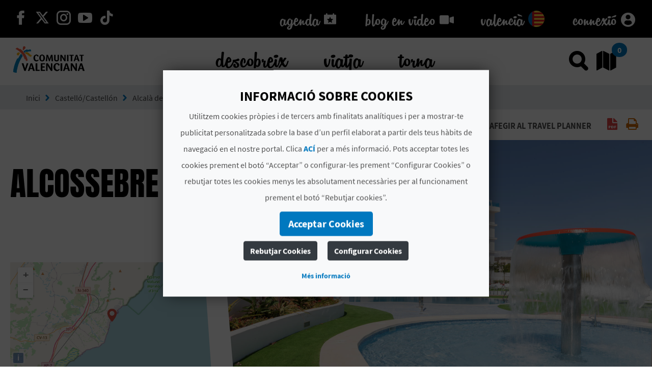

--- FILE ---
content_type: text/html;charset=UTF-8
request_url: https://www.comunitatvalenciana.com/va/castello-castellon/alcala-de-xivert-alcossebre/allotjaments/hotels/alcossebre-sea-experience
body_size: 46828
content:












































		<!DOCTYPE html>

































































<html class="ltr" dir="ltr" lang="ca-ES">

<head>
	<title>ALCOSSEBRE SEA EXPERIENCE - Comunitat Valenciana</title>
		
	<meta content="initial-scale=1.0, width=device-width" name="viewport" />
	<meta property="og:image:secure_url" itemprop="image"  content=https://multimedia.comunitatvalenciana.com/3935718330004008828247B3D6F0B8A1/img/4AAE0E61D89A44A29F0609D50B8A01C1/logo_palmera_300x200.png />
	
	<meta name="facebook-domain-verification" content="rsh3o3gx8erzk3x2bpijwacjprn64b" />















































<meta content="text/html; charset=UTF-8" http-equiv="content-type" />
















<!-- Robots (sin lang) -->
<meta name="robots" content="index,follow" />

<!-- Title -->
<title>ALCOSSEBRE SEA EXPERIENCE</title>

<!-- Description -->


<!-- Keywords -->



<!-- Open Graph -->
<meta property="og:title" content="ALCOSSEBRE SEA EXPERIENCE" />

<meta property="og:type" content="website" />

<!-- Twitter -->
<meta name="twitter:card" content="summary" />
<meta name="twitter:title" content="ALCOSSEBRE SEA EXPERIENCE" />











<script data-senna-track="temporary" type="text/javascript">
	if (window.Analytics) {
		window._com_liferay_document_library_analytics_isViewFileEntry = false;
	}
</script>

<link href="https://www.comunitatvalenciana.com/o/dynamic-data-mapping-form-builder/css/main.css" rel="stylesheet" type = "text/css" />
<link href="https://www.comunitatvalenciana.com/o/dynamic-data-mapping-form-renderer/css/main.css" rel="stylesheet" type = "text/css" />
<link href="https://www.comunitatvalenciana.com/o/dynamic-data-mapping-web/css/main.css" rel="stylesheet" type = "text/css" />


<link data-senna-track="temporary" href="https://www.comunitatvalenciana.com/o/main-theme/images/favicon.ico" rel="Shortcut Icon" />





	<link  href="https://www.comunitatvalenciana.com/va/castello-castellon/alcala-de-xivert-alcossebre/allotjaments/hotels/alcossebre-sea-experience" rel="canonical" />

	





<link class="lfr-css-file" data-senna-track="temporary" href="https://www.comunitatvalenciana.com/o/main-theme/css/clay.css?browserId=other&amp;themeId=maintheme_WAR_maintheme&amp;minifierType=css&amp;languageId=ca_ES&amp;b=7100&amp;t=1765983589853" id="liferayAUICSS" rel="stylesheet" type="text/css" />



<link data-senna-track="temporary" href="/o/frontend-css-web/main.css?browserId=other&amp;themeId=maintheme_WAR_maintheme&amp;minifierType=css&amp;languageId=ca_ES&amp;b=7100&amp;t=1750076419138" id="liferayPortalCSS" rel="stylesheet" type="text/css" />









	

	





	



	

		<link data-senna-track="temporary" href="/combo?browserId=other&amp;minifierType=&amp;themeId=maintheme_WAR_maintheme&amp;languageId=ca_ES&amp;b=7100&amp;AVT_PO_highlightedSearch_INSTANCE_QbD2FF69A5Fx:%2Fcss%2Findex.css&amp;com_liferay_journal_content_web_portlet_JournalContentPortlet_INSTANCE_hCaKVZ9UIDYE:%2Fcss%2Fmain.css&amp;com_liferay_portal_search_web_search_bar_portlet_SearchBarPortlet_INSTANCE_templateSearch:%2Fsearch%2Fbar%2Fcss%2Fmain.css&amp;com_liferay_product_navigation_product_menu_web_portlet_ProductMenuPortlet:%2Fcss%2Fmain.css&amp;resourcedetail:%2Fcss%2Findex.css&amp;t=1765979996000" id="5c6e7e9f" rel="stylesheet" type="text/css" />

	







<script data-senna-track="temporary" type="text/javascript">
	// <![CDATA[
		var Liferay = Liferay || {};

		Liferay.Browser = {
			acceptsGzip: function() {
				return true;
			},

			

			getMajorVersion: function() {
				return 131.0;
			},

			getRevision: function() {
				return '537.36';
			},
			getVersion: function() {
				return '131.0';
			},

			

			isAir: function() {
				return false;
			},
			isChrome: function() {
				return true;
			},
			isEdge: function() {
				return false;
			},
			isFirefox: function() {
				return false;
			},
			isGecko: function() {
				return true;
			},
			isIe: function() {
				return false;
			},
			isIphone: function() {
				return false;
			},
			isLinux: function() {
				return false;
			},
			isMac: function() {
				return true;
			},
			isMobile: function() {
				return false;
			},
			isMozilla: function() {
				return false;
			},
			isOpera: function() {
				return false;
			},
			isRtf: function() {
				return true;
			},
			isSafari: function() {
				return true;
			},
			isSun: function() {
				return false;
			},
			isWebKit: function() {
				return true;
			},
			isWindows: function() {
				return false;
			}
		};

		Liferay.Data = Liferay.Data || {};

		Liferay.Data.ICONS_INLINE_SVG = true;

		Liferay.Data.NAV_SELECTOR = '#navigation';

		Liferay.Data.NAV_SELECTOR_MOBILE = '#navigationCollapse';

		Liferay.Data.isCustomizationView = function() {
			return false;
		};

		Liferay.Data.notices = [
			null

			

			
		];

		Liferay.PortletKeys = {
			DOCUMENT_LIBRARY: 'com_liferay_document_library_web_portlet_DLPortlet',
			DYNAMIC_DATA_MAPPING: 'com_liferay_dynamic_data_mapping_web_portlet_DDMPortlet',
			ITEM_SELECTOR: 'com_liferay_item_selector_web_portlet_ItemSelectorPortlet'
		};

		Liferay.PropsValues = {
			JAVASCRIPT_SINGLE_PAGE_APPLICATION_TIMEOUT: 0,
			NTLM_AUTH_ENABLED: false,
			UPLOAD_SERVLET_REQUEST_IMPL_MAX_SIZE: 104857600
		};

		Liferay.ThemeDisplay = {

			

			
				getLayoutId: function() {
					return '9';
				},

				

				getLayoutRelativeControlPanelURL: function() {
					return '/ca/group/guest/~/control_panel/manage';
				},

				getLayoutRelativeURL: function() {
					return '/ca/web/guest/cv-dynamic-content-resources';
				},
				getLayoutURL: function() {
					return 'https://www.comunitatvalenciana.com/ca/web/guest/cv-dynamic-content-resources';
				},
				getParentLayoutId: function() {
					return '0';
				},
				isControlPanel: function() {
					return false;
				},
				isPrivateLayout: function() {
					return 'false';
				},
				isVirtualLayout: function() {
					return false;
				},
			

			getBCP47LanguageId: function() {
				return 'ca-ES';
			},
			getCanonicalURL: function() {
				
				return window.location.href;
			},
			getCDNBaseURL: function() {
				return 'https://www.comunitatvalenciana.com';
			},
			getCDNDynamicResourcesHost: function() {
				return '';
			},
			getCDNHost: function() {
				return '';
			},
			getCompanyGroupId: function() {
				return '20135';
			},
			getCompanyId: function() {
				return '20099';
			},
			getDefaultLanguageId: function() {
				return 'es_ES';
			},
			getDoAsUserIdEncoded: function() {
				return '';
			},
			getLanguageId: function() {
				return 'ca_ES';
			},
			getParentGroupId: function() {
				return '20126';
			},
			getPathContext: function() {
				return '';
			},
			getPathImage: function() {
				return '/image';
			},
			getPathJavaScript: function() {
				return '/o/frontend-js-web';
			},
			getPathMain: function() {
				return '/ca/c';
			},
			getPathThemeImages: function() {
				return 'https://www.comunitatvalenciana.com/o/main-theme/images';
			},
			getPathThemeRoot: function() {
				return '/o/main-theme';
			},
			getPlid: function() {
				return '42785';
			},
			getPortalURL: function() {
				return 'https://www.comunitatvalenciana.com';
			},
			getScopeGroupId: function() {
				return '20126';
			},
			getScopeGroupIdOrLiveGroupId: function() {
				return '20126';
			},
			getSessionId: function() {
				return '';
			},
			getSiteAdminURL: function() {
				return 'https://www.comunitatvalenciana.com/group/guest/~/control_panel/manage?p_p_lifecycle=0&p_p_state=maximized&p_p_mode=view';
			},
			getSiteGroupId: function() {
				return '20126';
			},
			getURLControlPanel: function() {
				return '/ca/group/control_panel?refererPlid=42785';
			},
			getURLHome: function() {
				return 'https\x3a\x2f\x2fwww\x2ecomunitatvalenciana\x2ecom\x2fweb\x2fguest\x2finicio';
			},
			getUserId: function() {
				return '20103';
			},
			getUserName: function() {
				return '';
			},
			isAddSessionIdToURL: function() {
				return false;
			},
			isFreeformLayout: function() {
				return false;
			},
			isImpersonated: function() {
				return false;
			},
			isSignedIn: function() {
				return false;
			},
			isStateExclusive: function() {
				return false;
			},
			isStateMaximized: function() {
				return false;
			},
			isStatePopUp: function() {
				return false;
			}
		};

		var themeDisplay = Liferay.ThemeDisplay;

		Liferay.AUI = {

			

			getAvailableLangPath: function() {
				return 'available_languages.jsp?browserId=other&themeId=maintheme_WAR_maintheme&colorSchemeId=main-theme-default&minifierType=js&languageId=ca_ES&b=7100&t=1750076421197';
			},
			getCombine: function() {
				return true;
			},
			getComboPath: function() {
				return '/combo/?browserId=other&minifierType=&languageId=ca_ES&b=7100&t=1750076421197&';
			},
			getDateFormat: function() {
				return '%d/%m/%Y';
			},
			getEditorCKEditorPath: function() {
				return '/o/frontend-editor-ckeditor-web';
			},
			getFilter: function() {
				var filter = 'raw';

				
					
						filter = 'min';
					
					

				return filter;
			},
			getFilterConfig: function() {
				var instance = this;

				var filterConfig = null;

				if (!instance.getCombine()) {
					filterConfig = {
						replaceStr: '.js' + instance.getStaticResourceURLParams(),
						searchExp: '\\.js$'
					};
				}

				return filterConfig;
			},
			getJavaScriptRootPath: function() {
				return '/o/frontend-js-web';
			},
			getLangPath: function() {
				return 'aui_lang.jsp?browserId=other&themeId=maintheme_WAR_maintheme&colorSchemeId=main-theme-default&minifierType=js&languageId=ca_ES&b=7100&t=1750076421197';
			},
			getPortletRootPath: function() {
				return '/html/portlet';
			},
			getStaticResourceURLParams: function() {
				return '?browserId=other&minifierType=&languageId=ca_ES&b=7100&t=1750076421197';
			}
		};

		Liferay.authToken = '9VcX4F4E';

		

		Liferay.currentURL = '\x2fva\x2fcastello-castellon\x2falcala-de-xivert-alcossebre\x2fallotjaments\x2fhotels\x2falcossebre-sea-experience';
		Liferay.currentURLEncoded = '\x252Fva\x252Fcastello-castellon\x252Falcala-de-xivert-alcossebre\x252Fallotjaments\x252Fhotels\x252Falcossebre-sea-experience';
	// ]]>
</script>



	

	<script src="/o/js_loader_modules?t=1765983589853" type="text/javascript"></script>


<script data-senna-track="permanent" src="https://www.comunitatvalenciana.com/combo?browserId=other&minifierType=js&languageId=ca_ES&b=7100&t=1750076421197&/o/frontend-js-web/jquery/jquery.js&/o/frontend-js-web/clay/popper.js&/o/frontend-js-web/clay/bootstrap.js&/o/frontend-js-web/loader/config.js&/o/frontend-js-web/loader/loader.js&/o/frontend-js-web/lodash/lodash.js&/o/frontend-js-web/aui/aui/aui.js&/o/frontend-js-web/aui/aui-base-html5-shiv/aui-base-html5-shiv.js&/o/frontend-js-web/liferay/browser_selectors.js&/o/frontend-js-web/liferay/modules.js&/o/frontend-js-web/liferay/aui_sandbox.js&/o/frontend-js-web/clay/collapsible-search.js&/o/frontend-js-web/clay/side-navigation.js&/o/frontend-js-web/jquery/fm.js&/o/frontend-js-web/jquery/form.js&/o/frontend-js-web/lodash/util.js&/o/frontend-js-web/misc/svg4everybody.js&/o/frontend-js-web/aui/arraylist-add/arraylist-add.js&/o/frontend-js-web/aui/arraylist-filter/arraylist-filter.js&/o/frontend-js-web/aui/arraylist/arraylist.js&/o/frontend-js-web/aui/array-extras/array-extras.js&/o/frontend-js-web/aui/array-invoke/array-invoke.js&/o/frontend-js-web/aui/attribute-base/attribute-base.js&/o/frontend-js-web/aui/attribute-complex/attribute-complex.js&/o/frontend-js-web/aui/attribute-core/attribute-core.js&/o/frontend-js-web/aui/attribute-observable/attribute-observable.js&/o/frontend-js-web/aui/attribute-extras/attribute-extras.js&/o/frontend-js-web/aui/base-base/base-base.js&/o/frontend-js-web/aui/base-pluginhost/base-pluginhost.js&/o/frontend-js-web/aui/classnamemanager/classnamemanager.js&/o/frontend-js-web/aui/datatype-xml-format/datatype-xml-format.js&/o/frontend-js-web/aui/datatype-xml-parse/datatype-xml-parse.js&/o/frontend-js-web/aui/dom-base/dom-base.js&/o/frontend-js-web/aui/dom-core/dom-core.js&/o/frontend-js-web/aui/dom-screen/dom-screen.js&/o/frontend-js-web/aui/dom-style/dom-style.js&/o/frontend-js-web/aui/event-base/event-base.js&/o/frontend-js-web/aui/event-custom-base/event-custom-base.js&/o/frontend-js-web/aui/event-custom-complex/event-custom-complex.js" type = "text/javascript"></script>
<script data-senna-track="permanent" src="https://www.comunitatvalenciana.com/combo?browserId=other&minifierType=js&languageId=ca_ES&b=7100&t=1750076421197&/o/frontend-js-web/aui/event-delegate/event-delegate.js&/o/frontend-js-web/aui/event-focus/event-focus.js&/o/frontend-js-web/aui/event-hover/event-hover.js&/o/frontend-js-web/aui/event-key/event-key.js&/o/frontend-js-web/aui/event-mouseenter/event-mouseenter.js&/o/frontend-js-web/aui/event-mousewheel/event-mousewheel.js&/o/frontend-js-web/aui/event-outside/event-outside.js&/o/frontend-js-web/aui/event-resize/event-resize.js&/o/frontend-js-web/aui/event-simulate/event-simulate.js&/o/frontend-js-web/aui/event-synthetic/event-synthetic.js&/o/frontend-js-web/aui/intl/intl.js&/o/frontend-js-web/aui/io-base/io-base.js&/o/frontend-js-web/aui/io-form/io-form.js&/o/frontend-js-web/aui/io-queue/io-queue.js&/o/frontend-js-web/aui/io-upload-iframe/io-upload-iframe.js&/o/frontend-js-web/aui/io-xdr/io-xdr.js&/o/frontend-js-web/aui/json-parse/json-parse.js&/o/frontend-js-web/aui/json-stringify/json-stringify.js&/o/frontend-js-web/aui/node-base/node-base.js&/o/frontend-js-web/aui/node-core/node-core.js&/o/frontend-js-web/aui/node-event-delegate/node-event-delegate.js&/o/frontend-js-web/aui/node-event-simulate/node-event-simulate.js&/o/frontend-js-web/aui/node-focusmanager/node-focusmanager.js&/o/frontend-js-web/aui/node-pluginhost/node-pluginhost.js&/o/frontend-js-web/aui/node-screen/node-screen.js&/o/frontend-js-web/aui/node-style/node-style.js&/o/frontend-js-web/aui/oop/oop.js&/o/frontend-js-web/aui/plugin/plugin.js&/o/frontend-js-web/aui/pluginhost-base/pluginhost-base.js&/o/frontend-js-web/aui/pluginhost-config/pluginhost-config.js&/o/frontend-js-web/aui/querystring-stringify-simple/querystring-stringify-simple.js&/o/frontend-js-web/aui/queue-promote/queue-promote.js&/o/frontend-js-web/aui/selector-css2/selector-css2.js&/o/frontend-js-web/aui/selector-css3/selector-css3.js&/o/frontend-js-web/aui/selector-native/selector-native.js&/o/frontend-js-web/aui/selector/selector.js" type = "text/javascript"></script>
<script data-senna-track="permanent" src="https://www.comunitatvalenciana.com/combo?browserId=other&minifierType=js&languageId=ca_ES&b=7100&t=1750076421197&/o/frontend-js-web/aui/widget-base/widget-base.js&/o/frontend-js-web/aui/widget-htmlparser/widget-htmlparser.js&/o/frontend-js-web/aui/widget-skin/widget-skin.js&/o/frontend-js-web/aui/widget-uievents/widget-uievents.js&/o/frontend-js-web/aui/yui-throttle/yui-throttle.js&/o/frontend-js-web/aui/aui-base-core/aui-base-core.js&/o/frontend-js-web/aui/aui-base-lang/aui-base-lang.js&/o/frontend-js-web/aui/aui-classnamemanager/aui-classnamemanager.js&/o/frontend-js-web/aui/aui-component/aui-component.js&/o/frontend-js-web/aui/aui-debounce/aui-debounce.js&/o/frontend-js-web/aui/aui-delayed-task-deprecated/aui-delayed-task-deprecated.js&/o/frontend-js-web/aui/aui-event-base/aui-event-base.js&/o/frontend-js-web/aui/aui-event-input/aui-event-input.js&/o/frontend-js-web/aui/aui-form-validator/aui-form-validator.js&/o/frontend-js-web/aui/aui-node-base/aui-node-base.js&/o/frontend-js-web/aui/aui-node-html5/aui-node-html5.js&/o/frontend-js-web/aui/aui-selector/aui-selector.js&/o/frontend-js-web/aui/aui-timer/aui-timer.js&/o/frontend-js-web/liferay/dependency.js&/o/frontend-js-web/liferay/dom_task_runner.js&/o/frontend-js-web/liferay/events.js&/o/frontend-js-web/liferay/language.js&/o/frontend-js-web/liferay/lazy_load.js&/o/frontend-js-web/liferay/liferay.js&/o/frontend-js-web/liferay/util.js&/o/frontend-js-web/liferay/global.bundle.js&/o/frontend-js-web/liferay/portal.js&/o/frontend-js-web/liferay/portlet.js&/o/frontend-js-web/liferay/workflow.js&/o/frontend-js-web/liferay/address.js&/o/frontend-js-web/liferay/form.js&/o/frontend-js-web/liferay/form_placeholders.js&/o/frontend-js-web/liferay/icon.js&/o/frontend-js-web/liferay/menu.js&/o/frontend-js-web/liferay/notice.js&/o/frontend-js-web/liferay/poller.js" type = "text/javascript"></script>
<!-- Google Tag Manager --><script>(function(w,d,s,l,i){w[l]=w[l]||[];w[l].push({'gtm.start':new Date().getTime(),event:'gtm.js'});var f=d.getElementsByTagName(s)[0],j=d.createElement(s),dl=l!='dataLayer'?'&l='+l:'';j.async=true;j.src='https://www.googletagmanager.com/gtm.js?id='+i+dl;f.parentNode.insertBefore(j,f);})(window,document,'script','dataLayer','GTM-MWTQN72');</script><!-- End Google Tag Manager -->




	

	<script src="/o/js_bundle_config?t=1750076567083" type="text/javascript"></script>


<script data-senna-track="temporary" type="text/javascript">
	// <![CDATA[
		
			
				
		

		

		
	// ]]>
</script>









	
		

			

			
		
		



	
		

			

			
		
	












	

	





	



	









<script type="text/javascript">
	var portlet = portlet || {};

	portlet.impl = portlet.impl || {};

	portlet.impl.getInitData = function() {
		return {"prpMap":{"p_r_p_selPlid":["_com_liferay_product_navigation_product_menu_web_portlet_ProductMenuPortlet_|selPlid"],"p_r_p_privateLayout":["_com_liferay_product_navigation_product_menu_web_portlet_ProductMenuPortlet_|privateLayout"],"p_r_p_layoutSetBranchId":["_com_liferay_product_navigation_product_menu_web_portlet_ProductMenuPortlet_|layoutSetBranchId"]},"portlets":{"_com_liferay_site_navigation_language_web_portlet_SiteNavigationLanguagePortlet_INSTANCE_2_":{"allowedWS":["exclusive","maximized","minimized","normal","pop_up"],"allowedPM":["view"],"renderData":{"mimeType":"","content":""},"pubParms":{},"encodedActionURL":"https%3A%2F%2Fwww.comunitatvalenciana.com%2Fca%2Fweb%2Fguest%2Fcv-dynamic-content-resources%3Fp_p_id%3Dcom_liferay_site_navigation_language_web_portlet_SiteNavigationLanguagePortlet_INSTANCE_2%26p_p_lifecycle%3D1%26p_auth%3D9VcX4F4E","encodedRenderURL":"https%3A%2F%2Fwww.comunitatvalenciana.com%2Fca%2Fweb%2Fguest%2Fcv-dynamic-content-resources%3Fp_p_id%3Dcom_liferay_site_navigation_language_web_portlet_SiteNavigationLanguagePortlet_INSTANCE_2%26p_p_lifecycle%3D0","state":{"portletMode":"view","windowState":"normal","parameters":{}},"encodedResourceURL":"https%3A%2F%2Fwww.comunitatvalenciana.com%2Fca%2Fweb%2Fguest%2Fcv-dynamic-content-resources%3Fp_p_id%3Dcom_liferay_site_navigation_language_web_portlet_SiteNavigationLanguagePortlet_INSTANCE_2%26p_p_lifecycle%3D2"},"_com_liferay_product_navigation_user_personal_bar_web_portlet_ProductNavigationUserPersonalBarPortlet_":{"allowedWS":["exclusive","maximized","minimized","normal","pop_up"],"allowedPM":["view"],"renderData":{"mimeType":"","content":""},"pubParms":{},"encodedActionURL":"https%3A%2F%2Fwww.comunitatvalenciana.com%2Fca%2Fweb%2Fguest%2Fcv-dynamic-content-resources%3Fp_p_id%3Dcom_liferay_product_navigation_user_personal_bar_web_portlet_ProductNavigationUserPersonalBarPortlet%26p_p_lifecycle%3D1%26p_auth%3D9VcX4F4E","encodedRenderURL":"https%3A%2F%2Fwww.comunitatvalenciana.com%2Fca%2Fweb%2Fguest%2Fcv-dynamic-content-resources%3Fp_p_id%3Dcom_liferay_product_navigation_user_personal_bar_web_portlet_ProductNavigationUserPersonalBarPortlet%26p_p_lifecycle%3D0","state":{"portletMode":"view","windowState":"normal","parameters":{}},"encodedResourceURL":"https%3A%2F%2Fwww.comunitatvalenciana.com%2Fca%2Fweb%2Fguest%2Fcv-dynamic-content-resources%3Fp_p_id%3Dcom_liferay_product_navigation_user_personal_bar_web_portlet_ProductNavigationUserPersonalBarPortlet%26p_p_lifecycle%3D2"},"_com_liferay_portal_search_web_search_bar_portlet_SearchBarPortlet_INSTANCE_templateSearch_":{"allowedWS":["exclusive","maximized","minimized","normal","pop_up"],"allowedPM":["view"],"renderData":{"mimeType":"","content":""},"pubParms":{},"encodedActionURL":"https%3A%2F%2Fwww.comunitatvalenciana.com%2Fca%2Fweb%2Fguest%2Fcv-dynamic-content-resources%3Fp_p_id%3Dcom_liferay_portal_search_web_search_bar_portlet_SearchBarPortlet_INSTANCE_templateSearch%26p_p_lifecycle%3D1%26p_auth%3D9VcX4F4E","encodedRenderURL":"https%3A%2F%2Fwww.comunitatvalenciana.com%2Fca%2Fweb%2Fguest%2Fcv-dynamic-content-resources%3Fp_p_id%3Dcom_liferay_portal_search_web_search_bar_portlet_SearchBarPortlet_INSTANCE_templateSearch%26p_p_lifecycle%3D0","state":{"portletMode":"view","windowState":"normal","parameters":{}},"encodedResourceURL":"https%3A%2F%2Fwww.comunitatvalenciana.com%2Fca%2Fweb%2Fguest%2Fcv-dynamic-content-resources%3Fp_p_id%3Dcom_liferay_portal_search_web_search_bar_portlet_SearchBarPortlet_INSTANCE_templateSearch%26p_p_lifecycle%3D2"},"_com_liferay_journal_content_web_portlet_JournalContentPortlet_INSTANCE_hCaKVZ9UIDYE_":{"allowedWS":["exclusive","maximized","minimized","normal","pop_up"],"allowedPM":["view"],"renderData":{"mimeType":"","content":""},"pubParms":{},"encodedActionURL":"https%3A%2F%2Fwww.comunitatvalenciana.com%2Fca%2Fweb%2Fguest%2Fcv-dynamic-content-resources%3Fp_p_id%3Dcom_liferay_journal_content_web_portlet_JournalContentPortlet_INSTANCE_hCaKVZ9UIDYE%26p_p_lifecycle%3D1%26p_auth%3D9VcX4F4E","encodedRenderURL":"https%3A%2F%2Fwww.comunitatvalenciana.com%2Fca%2Fweb%2Fguest%2Fcv-dynamic-content-resources%3Fp_p_id%3Dcom_liferay_journal_content_web_portlet_JournalContentPortlet_INSTANCE_hCaKVZ9UIDYE%26p_p_lifecycle%3D0","state":{"portletMode":"view","windowState":"normal","parameters":{}},"encodedResourceURL":"https%3A%2F%2Fwww.comunitatvalenciana.com%2Fca%2Fweb%2Fguest%2Fcv-dynamic-content-resources%3Fp_p_id%3Dcom_liferay_journal_content_web_portlet_JournalContentPortlet_INSTANCE_hCaKVZ9UIDYE%26p_p_lifecycle%3D2"},"_com_liferay_site_navigation_language_web_portlet_SiteNavigationLanguagePortlet_":{"allowedWS":["exclusive","maximized","minimized","normal","pop_up"],"allowedPM":["view"],"renderData":{"mimeType":"","content":""},"pubParms":{},"encodedActionURL":"https%3A%2F%2Fwww.comunitatvalenciana.com%2Fca%2Fweb%2Fguest%2Fcv-dynamic-content-resources%3Fp_p_id%3Dcom_liferay_site_navigation_language_web_portlet_SiteNavigationLanguagePortlet%26p_p_lifecycle%3D1%26p_auth%3D9VcX4F4E","encodedRenderURL":"https%3A%2F%2Fwww.comunitatvalenciana.com%2Fca%2Fweb%2Fguest%2Fcv-dynamic-content-resources%3Fp_p_id%3Dcom_liferay_site_navigation_language_web_portlet_SiteNavigationLanguagePortlet%26p_p_lifecycle%3D0","state":{"portletMode":"view","windowState":"normal","parameters":{}},"encodedResourceURL":"https%3A%2F%2Fwww.comunitatvalenciana.com%2Fca%2Fweb%2Fguest%2Fcv-dynamic-content-resources%3Fp_p_id%3Dcom_liferay_site_navigation_language_web_portlet_SiteNavigationLanguagePortlet%26p_p_lifecycle%3D2"},"_com_liferay_site_navigation_menu_web_portlet_SiteNavigationMenuPortlet_":{"allowedWS":["exclusive","maximized","minimized","normal","pop_up"],"allowedPM":["view"],"renderData":{"mimeType":"","content":""},"pubParms":{},"encodedActionURL":"https%3A%2F%2Fwww.comunitatvalenciana.com%2Fca%2Fweb%2Fguest%2Fcv-dynamic-content-resources%3Fp_p_id%3Dcom_liferay_site_navigation_menu_web_portlet_SiteNavigationMenuPortlet%26p_p_lifecycle%3D1%26p_auth%3D9VcX4F4E","encodedRenderURL":"https%3A%2F%2Fwww.comunitatvalenciana.com%2Fca%2Fweb%2Fguest%2Fcv-dynamic-content-resources%3Fp_p_id%3Dcom_liferay_site_navigation_menu_web_portlet_SiteNavigationMenuPortlet%26p_p_lifecycle%3D0","state":{"portletMode":"view","windowState":"normal","parameters":{}},"encodedResourceURL":"https%3A%2F%2Fwww.comunitatvalenciana.com%2Fca%2Fweb%2Fguest%2Fcv-dynamic-content-resources%3Fp_p_id%3Dcom_liferay_site_navigation_menu_web_portlet_SiteNavigationMenuPortlet%26p_p_lifecycle%3D2"},"_com_liferay_site_navigation_menu_web_portlet_SiteNavigationMenuPortlet_INSTANCE_main_navigation_menu_":{"allowedWS":["exclusive","maximized","minimized","normal","pop_up"],"allowedPM":["view"],"renderData":{"mimeType":"","content":""},"pubParms":{},"encodedActionURL":"https%3A%2F%2Fwww.comunitatvalenciana.com%2Fca%2Fweb%2Fguest%2Fcv-dynamic-content-resources%3Fp_p_id%3Dcom_liferay_site_navigation_menu_web_portlet_SiteNavigationMenuPortlet_INSTANCE_main_navigation_menu%26p_p_lifecycle%3D1%26p_auth%3D9VcX4F4E","encodedRenderURL":"https%3A%2F%2Fwww.comunitatvalenciana.com%2Fca%2Fweb%2Fguest%2Fcv-dynamic-content-resources%3Fp_p_id%3Dcom_liferay_site_navigation_menu_web_portlet_SiteNavigationMenuPortlet_INSTANCE_main_navigation_menu%26p_p_lifecycle%3D0","state":{"portletMode":"view","windowState":"normal","parameters":{}},"encodedResourceURL":"https%3A%2F%2Fwww.comunitatvalenciana.com%2Fca%2Fweb%2Fguest%2Fcv-dynamic-content-resources%3Fp_p_id%3Dcom_liferay_site_navigation_menu_web_portlet_SiteNavigationMenuPortlet_INSTANCE_main_navigation_menu%26p_p_lifecycle%3D2"},"_resourcedetail_":{"allowedWS":["exclusive","maximized","minimized","normal","pop_up"],"allowedPM":["view"],"renderData":{"mimeType":"","content":""},"pubParms":{},"encodedActionURL":"https%3A%2F%2Fwww.comunitatvalenciana.com%2Fca%2Fweb%2Fguest%2Fcv-dynamic-content-resources%3Fp_p_id%3Dresourcedetail%26p_p_lifecycle%3D1%26p_auth%3D9VcX4F4E","encodedRenderURL":"https%3A%2F%2Fwww.comunitatvalenciana.com%2Fca%2Fweb%2Fguest%2Fcv-dynamic-content-resources%3Fp_p_id%3Dresourcedetail%26p_p_lifecycle%3D0","state":{"portletMode":"view","windowState":"normal","parameters":{}},"encodedResourceURL":"https%3A%2F%2Fwww.comunitatvalenciana.com%2Fca%2Fweb%2Fguest%2Fcv-dynamic-content-resources%3Fp_p_id%3Dresourcedetail%26p_p_lifecycle%3D2"},"_com_liferay_product_navigation_product_menu_web_portlet_ProductMenuPortlet_":{"allowedWS":["exclusive","maximized","minimized","normal","pop_up"],"allowedPM":["view"],"renderData":{"mimeType":"","content":""},"pubParms":{"layoutSetBranchId":"p_r_p_layoutSetBranchId","selPlid":"p_r_p_selPlid","privateLayout":"p_r_p_privateLayout"},"encodedActionURL":"https%3A%2F%2Fwww.comunitatvalenciana.com%2Fca%2Fweb%2Fguest%2Fcv-dynamic-content-resources%3Fp_p_id%3Dcom_liferay_product_navigation_product_menu_web_portlet_ProductMenuPortlet%26p_p_lifecycle%3D1%26p_auth%3D9VcX4F4E","encodedRenderURL":"https%3A%2F%2Fwww.comunitatvalenciana.com%2Fca%2Fweb%2Fguest%2Fcv-dynamic-content-resources%3Fp_p_id%3Dcom_liferay_product_navigation_product_menu_web_portlet_ProductMenuPortlet%26p_p_lifecycle%3D0","state":{"portletMode":"view","windowState":"normal","parameters":{}},"encodedResourceURL":"https%3A%2F%2Fwww.comunitatvalenciana.com%2Fca%2Fweb%2Fguest%2Fcv-dynamic-content-resources%3Fp_p_id%3Dcom_liferay_product_navigation_product_menu_web_portlet_ProductMenuPortlet%26p_p_lifecycle%3D2"},"_com_liferay_site_navigation_menu_web_portlet_SiteNavigationMenuPortlet_INSTANCE_main_mobile_navigation_menu_":{"allowedWS":["exclusive","maximized","minimized","normal","pop_up"],"allowedPM":["view"],"renderData":{"mimeType":"","content":""},"pubParms":{},"encodedActionURL":"https%3A%2F%2Fwww.comunitatvalenciana.com%2Fca%2Fweb%2Fguest%2Fcv-dynamic-content-resources%3Fp_p_id%3Dcom_liferay_site_navigation_menu_web_portlet_SiteNavigationMenuPortlet_INSTANCE_main_mobile_navigation_menu%26p_p_lifecycle%3D1%26p_auth%3D9VcX4F4E","encodedRenderURL":"https%3A%2F%2Fwww.comunitatvalenciana.com%2Fca%2Fweb%2Fguest%2Fcv-dynamic-content-resources%3Fp_p_id%3Dcom_liferay_site_navigation_menu_web_portlet_SiteNavigationMenuPortlet_INSTANCE_main_mobile_navigation_menu%26p_p_lifecycle%3D0","state":{"portletMode":"view","windowState":"normal","parameters":{}},"encodedResourceURL":"https%3A%2F%2Fwww.comunitatvalenciana.com%2Fca%2Fweb%2Fguest%2Fcv-dynamic-content-resources%3Fp_p_id%3Dcom_liferay_site_navigation_menu_web_portlet_SiteNavigationMenuPortlet_INSTANCE_main_mobile_navigation_menu%26p_p_lifecycle%3D2"},"_com_liferay_site_navigation_menu_web_portlet_SiteNavigationMenuPortlet_INSTANCE_hQxVsOQHQfee_":{"allowedWS":["exclusive","maximized","minimized","normal","pop_up"],"allowedPM":["view"],"renderData":{"mimeType":"","content":""},"pubParms":{},"encodedActionURL":"https%3A%2F%2Fwww.comunitatvalenciana.com%2Fca%2Fweb%2Fguest%2Fcv-dynamic-content-resources%3Fp_p_id%3Dcom_liferay_site_navigation_menu_web_portlet_SiteNavigationMenuPortlet_INSTANCE_hQxVsOQHQfee%26p_p_lifecycle%3D1%26p_auth%3D9VcX4F4E","encodedRenderURL":"https%3A%2F%2Fwww.comunitatvalenciana.com%2Fca%2Fweb%2Fguest%2Fcv-dynamic-content-resources%3Fp_p_id%3Dcom_liferay_site_navigation_menu_web_portlet_SiteNavigationMenuPortlet_INSTANCE_hQxVsOQHQfee%26p_p_lifecycle%3D0","state":{"portletMode":"view","windowState":"normal","parameters":{}},"encodedResourceURL":"https%3A%2F%2Fwww.comunitatvalenciana.com%2Fca%2Fweb%2Fguest%2Fcv-dynamic-content-resources%3Fp_p_id%3Dcom_liferay_site_navigation_menu_web_portlet_SiteNavigationMenuPortlet_INSTANCE_hQxVsOQHQfee%26p_p_lifecycle%3D2"},"_AVT_PO_highlightedSearch_INSTANCE_QbD2FF69A5Fx_":{"allowedWS":["exclusive","maximized","minimized","normal","pop_up"],"allowedPM":["view"],"renderData":{"mimeType":"","content":""},"pubParms":{},"encodedActionURL":"https%3A%2F%2Fwww.comunitatvalenciana.com%2Fca%2Fweb%2Fguest%2Fcv-dynamic-content-resources%3Fp_p_id%3DAVT_PO_highlightedSearch_INSTANCE_QbD2FF69A5Fx%26p_p_lifecycle%3D1%26p_auth%3D9VcX4F4E","encodedRenderURL":"https%3A%2F%2Fwww.comunitatvalenciana.com%2Fca%2Fweb%2Fguest%2Fcv-dynamic-content-resources%3Fp_p_id%3DAVT_PO_highlightedSearch_INSTANCE_QbD2FF69A5Fx%26p_p_lifecycle%3D0","state":{"portletMode":"view","windowState":"normal","parameters":{}},"encodedResourceURL":"https%3A%2F%2Fwww.comunitatvalenciana.com%2Fca%2Fweb%2Fguest%2Fcv-dynamic-content-resources%3Fp_p_id%3DAVT_PO_highlightedSearch_INSTANCE_QbD2FF69A5Fx%26p_p_lifecycle%3D2"},"_AVT_PO_highlightedSearch_INSTANCE_2LBqMXb7L5UK_":{"allowedWS":["exclusive","maximized","minimized","normal","pop_up"],"allowedPM":["view"],"renderData":{"mimeType":"","content":""},"pubParms":{},"encodedActionURL":"https%3A%2F%2Fwww.comunitatvalenciana.com%2Fca%2Fweb%2Fguest%2Fcv-dynamic-content-resources%3Fp_p_id%3DAVT_PO_highlightedSearch_INSTANCE_2LBqMXb7L5UK%26p_p_lifecycle%3D1%26p_auth%3D9VcX4F4E","encodedRenderURL":"https%3A%2F%2Fwww.comunitatvalenciana.com%2Fca%2Fweb%2Fguest%2Fcv-dynamic-content-resources%3Fp_p_id%3DAVT_PO_highlightedSearch_INSTANCE_2LBqMXb7L5UK%26p_p_lifecycle%3D0","state":{"portletMode":"view","windowState":"normal","parameters":{}},"encodedResourceURL":"https%3A%2F%2Fwww.comunitatvalenciana.com%2Fca%2Fweb%2Fguest%2Fcv-dynamic-content-resources%3Fp_p_id%3DAVT_PO_highlightedSearch_INSTANCE_2LBqMXb7L5UK%26p_p_lifecycle%3D2"}},"encodedCurrentURL":"https%3A%2F%2Fwww.comunitatvalenciana.com%2Fva%2Fcastello-castellon%2Falcala-de-xivert-alcossebre%2Fallotjaments%2Fhotels%2Falcossebre-sea-experience"};
	}
</script>



<link class="lfr-css-file" data-senna-track="temporary" href="https://www.comunitatvalenciana.com/o/main-theme/css/main.css?browserId=other&amp;themeId=maintheme_WAR_maintheme&amp;minifierType=css&amp;languageId=ca_ES&amp;b=7100&amp;t=1765983589853" id="liferayThemeCSS" rel="stylesheet" type="text/css" />








	<style data-senna-track="temporary" type="text/css">

		

			

		

			

		

			

		

			

		

			

				

					

#p_p_id_com_liferay_journal_content_web_portlet_JournalContentPortlet_INSTANCE_hCaKVZ9UIDYE_ .portlet-content {

}




				

			

		

			

		

			

		

			

		

			

		

			

		

			

		

			

		

			

		

	</style>


























<script type="text/javascript">
// <![CDATA[
Liferay.on(
	'ddmFieldBlur', function(event) {
		if (window.Analytics) {
			Analytics.send(
				'fieldBlurred',
				'Form',
				{
					fieldName: event.fieldName,
					focusDuration: event.focusDuration,
					formId: event.formId,
					page: event.page
				}
			);
		}
	}
);

Liferay.on(
	'ddmFieldFocus', function(event) {
		if (window.Analytics) {
			Analytics.send(
				'fieldFocused',
				'Form',
				{
					fieldName: event.fieldName,
					formId: event.formId,
					page: event.page
				}
			);
		}
	}
);

Liferay.on(
	'ddmFormPageShow', function(event) {
		if (window.Analytics) {
			Analytics.send(
				'pageViewed',
				'Form',
				{
					formId: event.formId,
					page: event.page,
					title: event.title
				}
			);
		}
	}
);

Liferay.on(
	'ddmFormSubmit', function(event) {
		if (window.Analytics) {
			Analytics.send(
				'formSubmitted',
				'Form',
				{
					formId: event.formId
				}
			);
		}
	}
);

Liferay.on(
	'ddmFormView', function(event) {
		if (window.Analytics) {
			Analytics.send(
				'formViewed',
				'Form',
				{
					formId: event.formId,
					title: event.title
				}
			);
		}
	}
);
// ]]>
</script><link data-senna-track="permanent" href="https://www.comunitatvalenciana.com/combo?browserId=other&minifierType=css&languageId=ca_ES&b=7100&t=1760537738947&/o/external-deps-theme-contrib/css/extensions/slick-carousel.css&/o/external-deps-theme-contrib/css/extensions/z-depth.css&/o/external-deps-theme-contrib/css/fonts/ivy-mode/Ivy-Mode.css&/o/external-deps-theme-contrib/css/mapea/assets/mapea.ol.min.css&/o/external-deps-theme-contrib/css/override-admin.css&/o/external-deps-theme-contrib/css/portal-fonts.css&/o/external-deps-theme-contrib/css/slick-theme.css&/o/external-deps-theme-contrib/css/slick.css&/o/product-navigation-simulation-theme-contributor/css/simulation_panel.css&/o/product-navigation-product-menu-theme-contributor/product_navigation_product_menu.css&/o/product-navigation-control-menu-theme-contributor/product_navigation_control_menu.css" rel="stylesheet" type = "text/css" />
<script data-senna-track="permanent" src="https://www.comunitatvalenciana.com/combo?browserId=other&minifierType=js&languageId=ca_ES&b=7100&t=1760537738947&/o/external-deps-theme-contrib/js/Sortable.min.js&/o/external-deps-theme-contrib/js/browser-polyfill.js&/o/external-deps-theme-contrib/js/html2canvas.min.js&/o/external-deps-theme-contrib/js/jspdf.min.js&/o/external-deps-theme-contrib/js/mapea.ol.min.js&/o/external-deps-theme-contrib/js/printScript.js&/o/external-deps-theme-contrib/js/shaka-player.js&/o/external-deps-theme-contrib/js/shaka-streaming-controls.js&/o/external-deps-theme-contrib/js/slick-autoinit.js&/o/external-deps-theme-contrib/js/slick.min.js&/o/external-deps-theme-contrib/js/suggester.js&/o/product-navigation-control-menu-theme-contributor/product_navigation_control_menu.js" type = "text/javascript"></script>


	
	<link rel="icon" type="image/x-icon" href="https://www.comunitatvalenciana.com/o/main-theme/images/cv-favicon.ico">
	
	<link href="https://www.comunitatvalenciana.com/o/main-theme/css/jquery-eu-cookie-law-popup.css" rel="stylesheet" />
	
	
</head>

<body class=" controls-visible default yui3-skin-sam guest-site signed-out public-page site main-theme">


        <script async src="https://www.googletagmanager.com/gtag/js?id=GTM-MWTQN72"></script>
        <script>
          window.dataLayer = window.dataLayer || [];
          function gtag(){dataLayer.push(arguments);}
          gtag('js', new Date());

          var analyticsConsent = false;
          var advertisingConsent = false;
          
          var cookies = document.cookie.split(";");
          for (var i = 0; i < cookies.length; i++) {
              var c = cookies[i].trim();
              if (c.indexOf("ANALYTICS_COOKIE_CONSENT") == 0) {
                  analyticsConsent = c.substring("ANALYTICS_COOKIE_CONSENT".length + 1, c.length) === 'true';
              }
              if (c.indexOf("ADVERTISING_COOKIE_CONSENT") == 0) {
                  advertisingConsent = c.substring("ADVERTISING_COOKIE_CONSENT".length + 1, c.length) === 'true';
              }
          }

          gtag('consent', 'update', {
              'analytics_storage': analyticsConsent ? 'granted' : 'denied',
              'ad_storage': advertisingConsent ? 'granted' : 'denied',
              'ad_user_data': advertisingConsent ? 'granted' : 'denied',
              'ad_personalization': advertisingConsent ? 'granted' : 'denied'
          });

          $("body").append('<noscript><iframe src="https://www.googletagmanager.com/ns.html?id=GTM-MWTQN72" height="0" width="0" style="display:none;visibility:hidden"></iframe></noscript>');
        </script>
        <!-- End Google Tag Manager (noscript) -->

<!-- <div id="fb-root"></div>
<script async defer crossorigin="anonymous" src="https://connect.facebook.net/ca_ES/sdk.js#xfbml=1&version=v9.0" nonce="jXpnKoCI"></script> -->


































































	
	



	<div class="banner-promo">
	</div>
<style>
	.banner-promo-div{
		margin-top:0.5rem;
	}
</style>
<script>
$(function() {
	checkCookies();
});

function cerrarBanner(bannerIndex){
	var cookieName="HIDE_BANNER_PROMO_INDEX_"+bannerIndex;
	$('.banner-promo-div[data-banner-index="'+bannerIndex+'"]').addClass("visually-hidden");
	setCookie(cookieName, true, 30);
}

function checkCookies() {
	var size = 2;
	for(var i=0;i<size;i++){
		var hideBannerPromo = getCookie("HIDE_BANNER_PROMO_INDEX_"+i);
		if (hideBannerPromo == "") {
			$('.banner-promo-div[data-banner-index="'+i+'"]').removeClass("visually-hidden");
		}
	}
}

function setCookie(cname, cvalue, exdays) {
  const d = new Date();
  d.setTime(d.getTime() + (exdays*24*60*60*1000));
  let expires = "expires="+ d.toUTCString();
  document.cookie = cname + "=" + cvalue + "; path=/";
}
	
function getCookie(cname) {
  let name = cname + "=";
  let ca = document.cookie.split(';');
  for(let i = 0; i < ca.length; i++) {
    let c = ca[i];
    while (c.charAt(0) == ' ') {
      c = c.substring(1);
    }
    if (c.indexOf(name) == 0) {
      return c.substring(name.length, c.length);
    }
  }
  return "";
}
</script>





















































	<nav class="quick-access-nav" id="rsvc_quickAccessNav">
		<!-- <h1 class="hide-accessible">Navegació</h1> -->

		<ul>
			
				<li><a href="#main-content">Salta al contigut</a></li>
			

			

		</ul>
	</nav>

	



































































































<div class="suggester-container" lang="ca-ES">
	<div class="header">
		<div class="title"> <label for="query-input-suggester">Troba</label></div>
	</div>
	<div class="container-suggester">
		<div class="input">
			<input onkeypress="clickPressSuggester(event)" id="query-input-suggester" class="query" type="text" aria-label="Cerca">
			<input onclick="openSearchPage()" class="btn" type="button" value="Cerca">
		</div>
	</div>
	<div class="close-suggester cv-cross" onclick="closeModal()" onkeypress="closeModal()" tabindex="0" role="button">		
	</div>
	<div id="results-suggester" class="results"></div>
</div>
<div id="wrapper"
	class="control-menu-hide"
>
	<div class="d-lg-none">
<div id="sidebar-wrapper">
	<ul class="nav text-center">
		<li class="nav-item">
			<a class="header-icon-size text-white" href="/login" aria-label="login"><i class="cv-profile-user"></i></a>
		</li>
									
		<li class="nav-item text-white">
















































	

	<div class="portlet-boundary portlet-boundary_com_liferay_site_navigation_language_web_portlet_SiteNavigationLanguagePortlet_  portlet-static portlet-static-end portlet-decorate portlet-language " id="p_p_id_com_liferay_site_navigation_language_web_portlet_SiteNavigationLanguagePortlet_" >
		<span id="p_com_liferay_site_navigation_language_web_portlet_SiteNavigationLanguagePortlet"></span>




	

		
			
				














































	

		

		
<section class="portlet" id="portlet_com_liferay_site_navigation_language_web_portlet_SiteNavigationLanguagePortlet">


	<div class="portlet-content">

		<div class="autofit-float autofit-row portlet-header">

			<div class="autofit-col autofit-col-end">
				<div class="autofit-section">
				</div>
			</div>
		</div>

		
			<div class=" portlet-content-container" >
				


	<div class="portlet-body">



	
		
			
				
					

























































	

				

				
					
						


	

		







































































	

	<style>

    section[id*="portlet_com_liferay_site_navigation_language_web_portlet_SiteNavigationLanguagePortlet"] .portlet-options a {
        font-size: 1.2rem;
        color: gray;
    }
    section[id*="portlet_com_liferay_site_navigation_language_web_portlet_SiteNavigationLanguagePortlet"] .dropdown-menu {
        border: none;
        border-radius: 4px;
        padding: 0;
    }
    section[id*="portlet_com_liferay_site_navigation_language_web_portlet_SiteNavigationLanguagePortlet"] .portlet-content a {
        color: inherit;
        font-weight: 400 !important;
        padding: 0.5rem 1rem;
    }
    section[id*="portlet_com_liferay_site_navigation_language_web_portlet_SiteNavigationLanguagePortlet"] .portlet-content a:hover {
        color: white !important;
        background-color: #0078bf;
    }
    
    section[id*="portlet_com_liferay_site_navigation_language_web_portlet_SiteNavigationLanguagePortlet"] .portlet-content a span {
        font-size: 1.2rem !important;
        font-weight: 400 !important;
        text-transform: initial;
    }

    section[id*="portlet_com_liferay_site_navigation_language_web_portlet_SiteNavigationLanguagePortlet"] .portlet-content a.btn:focus{
        outline: none;
    }
    
    section[id*="portlet_com_liferay_site_navigation_language_web_portlet_SiteNavigationLanguagePortlet"] .portlet-content a.btn:hover {
        background: transparent;
    }
    
    section[id*="portlet_com_liferay_site_navigation_language_web_portlet_SiteNavigationLanguagePortlet"] .portlet-content a.btn span {
        font-size: 3rem !important;
        color: white;
        text-transform: lowercase;
    }
    
    section[id*="portlet_com_liferay_site_navigation_language_web_portlet_SiteNavigationLanguagePortlet"] .portlet-content a > span:first-child {
        font-weight: 400 !important;
        display: flex;
        align-items: center;
        flex-direction: row-reverse;
    }
    
    section[id*="portlet_com_liferay_site_navigation_language_web_portlet_SiteNavigationLanguagePortlet"] .portlet-content a > span:first-child img {
        margin-left: 0.5rem;
    }
    
    section[id*="portlet_com_liferay_site_navigation_language_web_portlet_SiteNavigationLanguagePortlet"] .portlet-content a.btn > span:first-child {
        flex-direction: row;
    }
    
    section[id*="portlet_com_liferay_site_navigation_language_web_portlet_SiteNavigationLanguagePortlet"] .portlet-content .btn {
        padding: 0 0.5rem;
    }

    section[id*="portlet_com_liferay_site_navigation_language_web_portlet_SiteNavigationLanguagePortlet"] .portlet-content img, [id*="portlet_com_liferay_site_navigation_language_web_portlet_SiteNavigationLanguagePortlet"] .portlet-content svg {
        margin-right: 0.5rem;
        height: 2rem;
    }
    
    section[id*="portlet_com_liferay_site_navigation_language_web_portlet_SiteNavigationLanguagePortlet"] .portlet-content .btn span.f-remachine-script{
        color: white;
    }
    
    section[id*="portlet_com_liferay_site_navigation_language_web_portlet_SiteNavigationLanguagePortlet"] .portlet-content .dropdown-item {
        display: flex;
        flex-flow: row nowrap;
        align-items: center;
        justify-content: space-between;
    }
    
	section[id*="portlet_com_liferay_site_navigation_language_web_portlet_SiteNavigationLanguagePortlet"] .dropdown-toggle::after {
		display: none !important;
    }
</style>


<script type="text/javascript">
	console.log('current url: /castello-castellon/alcala-de-xivert-alcossebre/allotjaments/hotels/alcossebre-sea-experience, current lang: va');
</script>

<div class="dropdown show">
	<a class="btn dropdown-toggle" href="#" data-toggle="dropdown" aria-haspopup="true" aria-expanded="false">
		<span class="f-remachine-script">
			Valenci&agrave; <img loading="lazy" class="default-language" src="/o/main-theme/images/cv_flag.svg">

		</span>
	</a>

		<div class="dropdown-menu" aria-labelledby="dropdownMenuLink">

						<a class="dropdown-item" href="javascript:window.location.replace('/en/castello-castellon/alcala-de-xivert-alcossebre/allotjaments/hotels/alcossebre-sea-experience');">
					 <span class="text-truncate">
					 		English <img loading="lazy" class="default-language" src="/o/main-theme/images/en_flag.svg">
					 </span>
					</a>

						<a class="dropdown-item" href="javascript:window.location.replace('/fr/castello-castellon/alcala-de-xivert-alcossebre/allotjaments/hotels/alcossebre-sea-experience');">
					 <span class="text-truncate">
					 		Fran&ccedil;ais  <img loading="lazy" class="default-language" src="/o/main-theme/images/fr_flag.svg">
					 </span>
					</a>

						<a class="dropdown-item" href="javascript:window.location.replace('/de/castello-castellon/alcala-de-xivert-alcossebre/allotjaments/hotels/alcossebre-sea-experience');">
					 <span class="text-truncate">
					 		Deutsch <img loading="lazy" class="default-language" src="/o/main-theme/images/de_flag.svg">
					 </span>
					</a>

						<a class="dropdown-item" href="javascript:window.location.replace('/es/castello-castellon/alcala-de-xivert-alcossebre/allotjaments/hotels/alcossebre-sea-experience');">
					 <span class="text-truncate">
					 		Castellano <img loading="lazy" class="default-language" src="/o/main-theme/images/es_flag.svg">
					 </span>
					</a>

						<a class="dropdown-item" href="https://regionofvalencia.cn/">
					 <span class="text-truncate">
					 		简体中文 <img loading="lazy" class="default-language" src="/o/main-theme/images/chi_flag.svg">
					 </span>
					</a>
		</div>
</div>


	
	
					
				
			
		
	
	


	</div>

			</div>
		
	</div>
</section>

		
	

			
			

	








	</div>




		</li>
	</ul>
		
















































	

	<div class="portlet-boundary portlet-boundary_com_liferay_site_navigation_menu_web_portlet_SiteNavigationMenuPortlet_  portlet-static portlet-static-end portlet-decorate portlet-navigation " id="p_p_id_com_liferay_site_navigation_menu_web_portlet_SiteNavigationMenuPortlet_INSTANCE_main_mobile_navigation_menu_" >
		<span id="p_com_liferay_site_navigation_menu_web_portlet_SiteNavigationMenuPortlet_INSTANCE_main_mobile_navigation_menu"></span>




	

		
			
				














































	

		

		
<section class="portlet" id="portlet_com_liferay_site_navigation_menu_web_portlet_SiteNavigationMenuPortlet_INSTANCE_main_mobile_navigation_menu">


	<div class="portlet-content">

		<div class="autofit-float autofit-row portlet-header">

			<div class="autofit-col autofit-col-end">
				<div class="autofit-section">
				</div>
			</div>
		</div>

		
			<div class=" portlet-content-container" >
				


	<div class="portlet-body">



	
		
			
				
					

























































	

				

				
					
						


	

		


























	
	
	
		

<style>
#custom-menu-haui_ .icon-angle-down{
   font-size:20px;
}
#custom-menu-haui_ .bg-black{
   background-color: #000000;
}
#custom-menu-haui_ .bg-grey{
   background-color: #ebedee;
}
#custom-menu-haui_ .list-group{
   margin-bottom: 0;
}
#custom-menu-haui_ li[aria-expanded=true] i::before{
    transform: rotate(180deg) translateX(-18px);
}
#custom-menu-haui_ li i{
  right: 20px;
  position: absolute;
}

#custom-menu-haui_ li a.link-videoblog, #custom-menu-haui_ li a.link-enterprise {
  color: white;
}

#custom-menu-haui_ li a.link-videoblog:hover, #custom-menu-haui_ li a.link-enterprise:hover{
	background: transparent;
}

</style>


   <div id="custom-menu-haui_"> 
      <ul class="sidebar-nav">

             <li data-target="#467175" data-toggle="collapse" class="text-white text-left text-uppercase font-weight-bold p-3">
descobreix               <i class="icon-angle-down text-white p-2"></i>
             </li>
             <ul class="list-group">
             <div id="467175" class="collapse">               
                                 <li data-target="#content-4308673088671-item-1" data-toggle="collapse" class="list-group-item bg-grey">
                                    <a class="d-flex text-dark text-uppercase text-left font-weight-bold" href='#' onclick="return false">
                                       Itineraris
                                       <i class="icon-angle-down text-dark p-2"></i>
                                    </a>                                    
                                 </li>
                                 <ul class="list-group">
                                  <div id="content-4308673088671-item-1" class="collapse">                                    
                                             	<li class="list-group-item bg-white">
                                                	<a class="text-dark text-left text-uppercase font-weight-bold" href='/va/itineraris/que-veure-benidorm-3-dies'>Benidorm en 3 dies </a>
                                             	</li>
                                             	<li class="list-group-item bg-white">
                                                	<a class="text-dark text-left text-uppercase font-weight-bold" href='/va/itineraris/-valencia-en-tres-dies'>València en 3 dies </a>
                                             	</li>
                                             	<li class="list-group-item bg-white">
                                                	<a class="text-dark text-left text-uppercase font-weight-bold" href='/va/itineraris/costa-blanca-que-veure'>Costa Blanca en 5 dies </a>
                                             	</li>
                                             	<li class="list-group-item bg-white">
                                                	<a class="text-dark text-left text-uppercase font-weight-bold" href='/va/itineraris/que-veure-provincia-valencia'>València en 5 dies </a>
                                             	</li>
                                             	<li class="list-group-item bg-white">
                                                	<a class="text-dark text-left text-uppercase font-weight-bold" href='/va/itineraris/que-fer-alacant-2-dies'>Alacant en 2 dies </a>
                                             	</li>
                                             	<li class="list-group-item bg-white">
                                                	<a class="text-dark text-left text-uppercase font-weight-bold" href='/va/itineraris/que-veure-castello-provincia'>Castelló en 5 dies </a>
                                             	</li>
                                             	<li class="list-group-item bg-white">
                                                	<a class="text-dark  text-left text-uppercase font-weight-bold" href='/va/itineraris'>Veure tot </a>
                                             	</li>
                                    </div></ul>        
                                 <li data-target="#content-5308673088671-item-2" data-toggle="collapse" class="list-group-item bg-grey">
                                    <a class="d-flex text-dark text-uppercase text-left font-weight-bold" href='#' onclick="return false">
                                       Llocs
                                       <i class="icon-angle-down text-dark p-2"></i>
                                    </a>                                    
                                 </li>
                                 <ul class="list-group">
                                  <div id="content-5308673088671-item-2" class="collapse">                                    
                                             	<li class="list-group-item bg-white">
                                                	<a class="text-dark text-left text-uppercase font-weight-bold" href='/va/castello-castellon'>Castellón Mediterráneo </a>
                                             	</li>
                                             	<li class="list-group-item bg-white">
                                                	<a class="text-dark text-left text-uppercase font-weight-bold" href='/va/valencia'>València Turisme </a>
                                             	</li>
                                             	<li class="list-group-item bg-white">
                                                	<a class="text-dark text-left text-uppercase font-weight-bold" href='/va/alacant-alicante'>Costa Blanca </a>
                                             	</li>
                                             	<li class="list-group-item bg-white">
                                                	<a class="text-dark text-left text-uppercase font-weight-bold" href='/va/alacant-alicante/benidorm'>Benidorm </a>
                                             	</li>
                                             	<li class="list-group-item bg-white">
                                                	<a class="text-dark text-left text-uppercase font-weight-bold" href='/va/valencia/valencia'>València </a>
                                             	</li>
                                             	<li class="list-group-item bg-white">
                                                	<a class="text-dark text-left text-uppercase font-weight-bold" href='/va/alacant-alicante/alacant-alicante'>Alicante City & Beach </a>
                                             	</li>
                                             	<li class="list-group-item bg-white">
                                                	<a class="text-dark text-left text-uppercase font-weight-bold" href='/va/alacant-alicante/elx-elche'>Elche, oasis mediterráneo </a>
                                             	</li>
                                    </div></ul>        
                                 <li data-target="#content-5308673088671-item-3" data-toggle="collapse" class="list-group-item bg-grey">
                                    <a class="d-flex text-dark text-uppercase text-left font-weight-bold" href='#' onclick="return false">
                                       Naturalesa
                                       <i class="icon-angle-down text-dark p-2"></i>
                                    </a>                                    
                                 </li>
                                 <ul class="list-group">
                                  <div id="content-5308673088671-item-3" class="collapse">                                    
                                             	<li class="list-group-item bg-white">
                                                	<a class="text-dark text-left text-uppercase font-weight-bold" href='/va/platges'>Platges i cales </a>
                                             	</li>
                                             	<li class="list-group-item bg-white">
                                                	<a class="text-dark text-left text-uppercase font-weight-bold" href='/va/rutes'>Rutes </a>
                                             	</li>
                                             	<li class="list-group-item bg-white">
                                                	<a class="text-dark text-left text-uppercase font-weight-bold" href='/va/espais-naturals'>Espais naturals </a>
                                             	</li>
                                             	<li class="list-group-item bg-white">
                                                	<a class="text-dark text-left text-uppercase font-weight-bold" href='/va/turisme-rural-i-natural/observacio-d-ocells'>Observació d'aus </a>
                                             	</li>
                                             	<li class="list-group-item bg-white">
                                                	<a class="text-dark text-left text-uppercase font-weight-bold" href='/va/turisme-rural-i-natural/astroturismo'>Astroturisme </a>
                                             	</li>
                                             	<li class="list-group-item bg-white">
                                                	<a class="text-dark text-left text-uppercase font-weight-bold" href='/va/turisme-rural-i-natural/ecoturisme'>Ecoturisme </a>
                                             	</li>
                                             	<li class="list-group-item bg-white">
                                                	<a class="text-dark text-left text-uppercase font-weight-bold" href='/va/zones-d-interior'>Zones d'Interior </a>
                                             	</li>
                                             	<li class="list-group-item bg-white">
                                                	<a class="text-dark text-left text-uppercase font-weight-bold" href='/va/turisme-rural-i-natural/piscines-naturals'>Piscines Naturals </a>
                                             	</li>
                                             	<li class="list-group-item bg-white">
                                                	<a class="text-dark text-left text-uppercase font-weight-bold" href='/va/turisme-rural-i-natural/pobles-amb-encant'>Pobles amb encant </a>
                                             	</li>
                                             	<li class="list-group-item bg-white">
                                                	<a class="text-dark  text-left text-uppercase font-weight-bold" href='/va/turisme-rural-i-natural'>Veure tot </a>
                                             	</li>
                                    </div></ul>        
                                 <li data-target="#content-6308673088671-item-4" data-toggle="collapse" class="list-group-item bg-grey">
                                    <a class="d-flex text-dark text-uppercase text-left font-weight-bold" href='#' onclick="return false">
                                       Cultura
                                       <i class="icon-angle-down text-dark p-2"></i>
                                    </a>                                    
                                 </li>
                                 <ul class="list-group">
                                  <div id="content-6308673088671-item-4" class="collapse">                                    
                                             	<li class="list-group-item bg-white">
                                                	<a class="text-dark text-left text-uppercase font-weight-bold" href='/va/festes'>Festes </a>
                                             	</li>
                                             	<li class="list-group-item bg-white">
                                                	<a class="text-dark text-left text-uppercase font-weight-bold" href='/va/turisme-cultural/festivals-i-arts-esceniques'>Festivals i arts escèniques </a>
                                             	</li>
                                             	<li class="list-group-item bg-white">
                                                	<a class="text-dark text-left text-uppercase font-weight-bold" href='/va/museus'>Museus </a>
                                             	</li>
                                             	<li class="list-group-item bg-white">
                                                	<a class="text-dark text-left text-uppercase font-weight-bold" href='/va/monuments'>Monuments </a>
                                             	</li>
                                             	<li class="list-group-item bg-white">
                                                	<a class="text-dark text-left text-uppercase font-weight-bold" href='/va/turisme-cultural/rutes-culturals'>Rutes </a>
                                             	</li>
                                             	<li class="list-group-item bg-white">
                                                	<a class="text-dark text-left text-uppercase font-weight-bold" href='/va/turisme-cultural/patrimoni-mundial-per-la-unesco'>Patrimoni Mundial per la UNESCO </a>
                                             	</li>
                                             	<li class="list-group-item bg-white">
                                                	<a class="text-dark text-left text-uppercase font-weight-bold" href='/va/turisme-cultural/art-rupestre'>Art Rupestre </a>
                                             	</li>
                                             	<li class="list-group-item bg-white">
                                                	<a class="text-dark text-left text-uppercase font-weight-bold" href='/va/escoles-despanyol'>Aprendre Espanyol </a>
                                             	</li>
                                             	<li class="list-group-item bg-white">
                                                	<a class="text-dark text-left text-uppercase font-weight-bold" href='/va/turisme-cultural/art-contemporani'>Art contemporani </a>
                                             	</li>
                                             	<li class="list-group-item bg-white">
                                                	<a class="text-dark  text-left text-uppercase font-weight-bold" href='/va/turisme-cultural'>Veure tot </a>
                                             	</li>
                                    </div></ul>        
                                 <li data-target="#content-6308673088671-item-5" data-toggle="collapse" class="list-group-item bg-grey">
                                    <a class="d-flex text-dark text-uppercase text-left font-weight-bold" href='#' onclick="return false">
                                       Esports
                                       <i class="icon-angle-down text-dark p-2"></i>
                                    </a>                                    
                                 </li>
                                 <ul class="list-group">
                                  <div id="content-6308673088671-item-5" class="collapse">                                    
                                             	<li class="list-group-item bg-white">
                                                	<a class="text-dark text-left text-uppercase font-weight-bold" href='/empreses-de-turisme-actiu'>Empreses de turisme actiu </a>
                                             	</li>
                                             	<li class="list-group-item bg-white">
                                                	<a class="text-dark text-left text-uppercase font-weight-bold" href='/va/turisme-esportiu/busseig'>Busseig </a>
                                             	</li>
                                             	<li class="list-group-item bg-white">
                                                	<a class="text-dark text-left text-uppercase font-weight-bold" href='/va/nautica'>Nàutica </a>
                                             	</li>
                                             	<li class="list-group-item bg-white">
                                                	<a class="text-dark text-left text-uppercase font-weight-bold" href='/va/turisme-esportiu/btt-cicloturisme-i-ciclisme'>BTT, Cicloturisme i ciclisme </a>
                                             	</li>
                                             	<li class="list-group-item bg-white">
                                                	<a class="text-dark text-left text-uppercase font-weight-bold" href='/va/golf'>Golf </a>
                                             	</li>
                                             	<li class="list-group-item bg-white">
                                                	<a class="text-dark text-left text-uppercase font-weight-bold" href='/va/turisme-esportiu/senderisme'>Senderisme </a>
                                             	</li>
                                             	<li class="list-group-item bg-white">
                                                	<a class="text-dark text-left text-uppercase font-weight-bold" href='/va/turisme-esportiu/turisme-equestre'>Turisme Eqüestre </a>
                                             	</li>
                                             	<li class="list-group-item bg-white">
                                                	<a class="text-dark text-left text-uppercase font-weight-bold" href='/va/turisme-rural-i-natural/pesca-turisme'>Pescaturisme </a>
                                             	</li>
                                             	<li class="list-group-item bg-white">
                                                	<a class="text-dark  text-left text-uppercase font-weight-bold" href='/va/turisme-esportiu'>Veure tot </a>
                                             	</li>
                                    </div></ul>        
                                 <li data-target="#content-7308673088671-item-6" data-toggle="collapse" class="list-group-item bg-grey">
                                    <a class="d-flex text-dark text-uppercase text-left font-weight-bold" href='#' onclick="return false">
                                       Gastronomia
                                       <i class="icon-angle-down text-dark p-2"></i>
                                    </a>                                    
                                 </li>
                                 <ul class="list-group">
                                  <div id="content-7308673088671-item-6" class="collapse">                                    
                                             	<li class="list-group-item bg-white">
                                                	<a class="text-dark text-left text-uppercase font-weight-bold" href='/va/turisme-gastronomic/receptes'>Receptes </a>
                                             	</li>
                                             	<li class="list-group-item bg-white">
                                                	<a class="text-dark text-left text-uppercase font-weight-bold" href='/va/turisme-rural-i-natural/enoturisme'>Enoturisme </a>
                                             	</li>
                                             	<li class="list-group-item bg-white">
                                                	<a class="text-dark text-left text-uppercase font-weight-bold" href='/va/turisme-gastronomic/denominacio-origen'>Denominació d'origen </a>
                                             	</li>
                                             	<li class="list-group-item bg-white">
                                                	<a class="text-dark text-left text-uppercase font-weight-bold" href='/turisme-gastronomic/estrela-michelin'>Estreles Michelin </a>
                                             	</li>
                                             	<li class="list-group-item bg-white">
                                                	<a class="text-dark text-left text-uppercase font-weight-bold" href='/turisme-gastronomic/soles-repsol'>Soles Repsol </a>
                                             	</li>
                                             	<li class="list-group-item bg-white">
                                                	<a class="text-dark text-left text-uppercase font-weight-bold" href='/turisme-gastronomic/publicacions-gastronomiques'>Publicacions Gastronòmiques </a>
                                             	</li>
                                             	<li class="list-group-item bg-white">
                                                	<a class="text-dark text-left text-uppercase font-weight-bold" href='/turisme-gastronomic/experiencies-gastronomiques'>Experiències Gastronòmiques </a>
                                             	</li>
                                             	<li class="list-group-item bg-white">
                                                	<a class="text-dark text-left text-uppercase font-weight-bold" href='/turisme-gastronomic/agenda-gastronomica'>Agenda Gastronòmica </a>
                                             	</li>
                                             	<li class="list-group-item bg-white">
                                                	<a class="text-dark  text-left text-uppercase font-weight-bold" href='/va/turisme-gastronomic'>Veure tot </a>
                                             	</li>
                                    </div></ul>        
                                 <li data-target="#content-8308673088671-item-7" data-toggle="collapse" class="list-group-item bg-grey">
                                    <a class="d-flex text-dark text-uppercase text-left font-weight-bold" href='#' onclick="return false">
                                       Oci
                                       <i class="icon-angle-down text-dark p-2"></i>
                                    </a>                                    
                                 </li>
                                 <ul class="list-group">
                                  <div id="content-8308673088671-item-7" class="collapse">                                    
                                             	<li class="list-group-item bg-white">
                                                	<a class="text-dark text-left text-uppercase font-weight-bold" href='/va/turisme-musical'>Festivals </a>
                                             	</li>
                                             	<li class="list-group-item bg-white">
                                                	<a class="text-dark text-left text-uppercase font-weight-bold" href='/va/parcs-doci'>Parcs Temàtics i d'Oci </a>
                                             	</li>
                                             	<li class="list-group-item bg-white">
                                                	<a class="text-dark text-left text-uppercase font-weight-bold" href='/va/on-anar-de-compres'>On Anar de Compres </a>
                                             	</li>
                                             	<li class="list-group-item bg-white">
                                                	<a class="text-dark  text-left text-uppercase font-weight-bold" href='/va/turisme-d-oci-i-diversio'>Veure tot </a>
                                             	</li>
                                    </div></ul>        
                                 <li data-target="#content-8308673088671-item-8" data-toggle="collapse" class="list-group-item bg-grey">
                                    <a class="d-flex text-dark text-uppercase text-left font-weight-bold" href='#' onclick="return false">
                                       Altres
                                       <i class="icon-angle-down text-dark p-2"></i>
                                    </a>                                    
                                 </li>
                                 <ul class="list-group">
                                  <div id="content-8308673088671-item-8" class="collapse">                                    
                                             	<li class="list-group-item bg-white">
                                                	<a class="text-dark text-left text-uppercase font-weight-bold" href='/va/turisme-accessible'>Turisme accessible i inclusiu </a>
                                             	</li>
                                             	<li class="list-group-item bg-white">
                                                	<a class="text-dark text-left text-uppercase font-weight-bold" href='/va/turisme-familiar'>Turisme familiar </a>
                                             	</li>
                                             	<li class="list-group-item bg-white">
                                                	<a class="text-dark text-left text-uppercase font-weight-bold" href='/va/turisme-de-congressos'>Turisme de congressos </a>
                                             	</li>
                                    </div></ul>        
              </div>
              </ul>

                       
            <hr class="bg-light m-0 p-0"> 

             <li data-target="#81599" data-toggle="collapse" class="text-white text-left text-uppercase font-weight-bold p-3">
viatja               <i class="icon-angle-down text-white p-2"></i>
             </li>
             <ul class="list-group">
             <div id="81599" class="collapse">               
                                 <li data-target="#content-1608673088671-item-1" data-toggle="collapse" class="list-group-item bg-grey">
                                    <a class="d-flex text-dark text-uppercase text-left font-weight-bold" href='#' onclick="return false">
                                       Oferta turística
                                       <i class="icon-angle-down text-dark p-2"></i>
                                    </a>                                    
                                 </li>
                                 <ul class="list-group">
                                  <div id="content-1608673088671-item-1" class="collapse">                                    
                                             	<li class="list-group-item bg-white">
                                                	<a class="text-dark text-left text-uppercase font-weight-bold" href='/va/allotjaments/hotels'>Hotels </a>
                                             	</li>
                                             	<li class="list-group-item bg-white">
                                                	<a class="text-dark text-left text-uppercase font-weight-bold" href='/va/allotjaments/campings'>Campings </a>
                                             	</li>
                                             	<li class="list-group-item bg-white">
                                                	<a class="text-dark text-left text-uppercase font-weight-bold" href='/va/allotjaments/cases-rurals'>Cases rurals </a>
                                             	</li>
                                             	<li class="list-group-item bg-white">
                                                	<a class="text-dark text-left text-uppercase font-weight-bold" href='/va/allotjaments/albergs-turistics'>Albergs turístics </a>
                                             	</li>
                                             	<li class="list-group-item bg-white">
                                                	<a class="text-dark text-left text-uppercase font-weight-bold" href='/va/allotjaments/acampada-en-finca-particular'>Acampada en finca particular </a>
                                             	</li>
                                             	<li class="list-group-item bg-white">
                                                	<a class="text-dark text-left text-uppercase font-weight-bold" href='/va/allotjaments/vivendes-turistiques'>Apartaments </a>
                                             	</li>
                                             	<li class="list-group-item bg-white">
                                                	<a class="text-dark text-left text-uppercase font-weight-bold" href='/va/empreses-de-servicis-complementaris'>Servicis complementaris </a>
                                             	</li>
                                             	<li class="list-group-item bg-white">
                                                	<a class="text-dark text-left text-uppercase font-weight-bold" href='/va/empreses-de-turisme-actiu'>Empreses de turisme actiu </a>
                                             	</li>
                                    </div></ul>        
                                 <li data-target="#content-1608673088671-item-2" data-toggle="collapse" class="list-group-item bg-grey">
                                    <a class="d-flex text-dark text-uppercase text-left font-weight-bold" href='#' onclick="return false">
                                       T'interessa
                                       <i class="icon-angle-down text-dark p-2"></i>
                                    </a>                                    
                                 </li>
                                 <ul class="list-group">
                                  <div id="content-1608673088671-item-2" class="collapse">                                    
                                             	<li class="list-group-item bg-white">
                                                	<a class="text-dark text-left text-uppercase font-weight-bold" href='/va/inspirat'>Inspira't </a>
                                             	</li>
                                             	<li class="list-group-item bg-white">
                                                	<a class="text-dark text-left text-uppercase font-weight-bold" href='/va/webcams'>Webcams </a>
                                             	</li>
                                             	<li class="list-group-item bg-white">
                                                	<a class="text-dark text-left text-uppercase font-weight-bold" href='/va/experiencies'>Experiències </a>
                                             	</li>
                                    </div></ul>        
                                 <li data-target="#content-1608673088671-item-3" data-toggle="collapse" class="list-group-item bg-grey">
                                    <a class="d-flex text-dark text-uppercase text-left font-weight-bold" href='#' onclick="return false">
                                       Informació pràctica
                                       <i class="icon-angle-down text-dark p-2"></i>
                                    </a>                                    
                                 </li>
                                 <ul class="list-group">
                                  <div id="content-1608673088671-item-3" class="collapse">                                    
                                             	<li class="list-group-item bg-white">
                                                	<a class="text-dark text-left text-uppercase font-weight-bold" href='/va/oficines-de-turisme'>Oficines de turisme </a>
                                             	</li>
                                             	<li class="list-group-item bg-white">
                                                	<a class="text-dark text-left text-uppercase font-weight-bold" href='/va/publicacions'>Publicacions </a>
                                             	</li>
                                             	<li class="list-group-item bg-white">
                                                	<a class="text-dark text-left text-uppercase font-weight-bold" href='/va/esdeveniments'>Agenda </a>
                                             	</li>
                                    </div></ul>        
              </div>
              </ul>

                       
            <hr class="bg-light m-0 p-0"> 

             <li data-target="#519859" data-toggle="collapse" class="text-white text-left text-uppercase font-weight-bold p-3">
torna               <i class="icon-angle-down text-white p-2"></i>
             </li>
             <ul class="list-group">
             <div id="519859" class="collapse">               
                                    	<li class="list-group-item bg-grey">
                                    		<a class="text-dark text-uppercase text-left font-weight-bold" href='/va/newsletters'
                                    			
                                   			>Butlletins 
                                   			</a>
                                   		</li>
                                    	<li class="list-group-item bg-grey">
                                    		<a class="text-dark text-uppercase text-left font-weight-bold" href='/va/xarxes-socials'
                                    			
                                   			>Xarxes socials 
                                   			</a>
                                   		</li>
              </div>
              </ul>

                       
            <hr class="bg-light m-0 p-0"> 
					<li class="text-white text-left text-uppercase font-weight-bold p-3">
		               <a class="link-videoblog" href="/va/esdeveniments" rel="nofollow">Agenda</a>
		            </li>
		            <hr class="bg-light m-0 p-0"> 
			
		<li class="text-white text-left text-uppercase font-weight-bold p-3">
           <a class="link-enterprise" href="/va/enterprise-sign-up" rel="nofollow">Registre empresarial</a>
        </li>
      </ul>       
   </div> 

<script>   
(function() {
   "use strict";
   var selector = {
      body :"#custom-menu-haui_",
      li : "li",
      liExpanded:"li[aria-expanded=true]"
   };
  
  function init(){      
      var bodyNav = $(selector.body);            
      bodyNav.find("li").off("click");
      bodyNav.find("li").on("click",function(evt){
         var li = $(evt.currentTarget).siblings("li");         
         li.each(function(){            
           var _id= $(this).attr("data-target");
           $(this).attr("aria-expanded",false);
           $(this).removeClass("show");           
           var itemLi = $(_id);
           console.log("li",_id,$(this),itemLi);          
           if(itemLi.hasClass("show")){
             itemLi.removeClass("show");
             itemLi.find("li").attr("aria-expanded",false);
             itemLi.find("div.show").removeClass("show");
           }
         })
      });
  }

  init();

})();
</script>
	


	
	
					
				
			
		
	
	


	</div>

			</div>
		
	</div>
</section>

		
	

			
			

	








	</div>




	
    </ul>
</div>	</div>	
		<header id="banner" role="banner" class="">
				<div class="top-bar">
					<div class="wrapped-content">
							<div>
								<ul class="flex-links d-none d-lg-flex text-lg-left text-sm-center">
										<li class="header-icon-size">
											<a href="http://facebook.com/comunitatvalenciana" target="_blank" aria-label="http://facebook.com/comunitatvalenciana">
												<i class="cv-facebook" aria-hidden="true"></i>
												<span class="visually-hidden">
Seguir en Facebook												</span>
											</a>
										</li>
										<li class="header-icon-size">
											<a href="http://twitter.com/c_valenciana" target="_blank" aria-label="http://twitter.com/c_valenciana">
												<i class="cv-twitter-logo" aria-hidden="true"></i>
												<span class="visually-hidden">
Seguir en Twitter												</span>
											</a>
										</li>
										<li class="header-icon-size">
											<a href="https://www.instagram.com/comunitat_valenciana/" target="_blank" aria-label="https://www.instagram.com/comunitat_valenciana/">
												<i class="cv-instagram" aria-hidden="true"></i>
												<span class="visually-hidden">
Seguir en Instagram												</span>
											</a>
										</li>
										<li class="header-icon-size">
											<a href="https://www.youtube.com/user/comunitatvalenciana" target="_blank" aria-label="https://www.youtube.com/user/comunitatvalenciana">
												<i class="cv-youtube" aria-hidden="true"></i>
												<span class="visually-hidden">
Seguir en Youtube												</span>
											</a>
										</li>
										<li class="header-icon-size">
											<a href="https://www.tiktok.com/@visitcomunitatvalenciana" target="_blank" aria-label="https://www.tiktok.com/@visitcomunitatvalenciana">
												<i class="cv-tiktok" aria-hidden="true"></i>
												<span class="visually-hidden">
Seguir en TikTok												</span>
											</a>
										</li>
								</ul>
					    	</div>
						<div class="d-none d-lg-table d-lg-table-fix">

									<ul class="flex-links">
										<li class="text-sm-center">								
											<a class="f-remachine-script videoblog-pages-link icon header-icon-size text-truncate" href="/va/esdeveniments" rel="nofollow">
												<span>Agenda</span>
												<img loading="lazy" src="/o/main-theme/images/i-agenda.svg" alt="" aria-hidden="true">
												<span class="visually-hidden">Agenda</span>
											</a>
										</li>
									</ul>
							
									<ul class="flex-links">
										<li class="text-sm-center ml-0">								
											<a class="f-remachine-script videoblog-pages-link icon header-icon-size text-truncate" href="/mediterraneo-en-accion" rel="nofollow">
												<span>blog en video</span>
												<i class="ivb-cam" aria-hidden="true"></i>
												<span class="visually-hidden">blog en video</span>
											</a>
										</li>
									</ul>
							
							
















































	

	<div class="portlet-boundary portlet-boundary_com_liferay_site_navigation_language_web_portlet_SiteNavigationLanguagePortlet_  portlet-static portlet-static-end portlet-decorate portlet-language " id="p_p_id_com_liferay_site_navigation_language_web_portlet_SiteNavigationLanguagePortlet_INSTANCE_2_" >
		<span id="p_com_liferay_site_navigation_language_web_portlet_SiteNavigationLanguagePortlet_INSTANCE_2"></span>




	

		
			
				














































	

		

		
<section class="portlet" id="portlet_com_liferay_site_navigation_language_web_portlet_SiteNavigationLanguagePortlet_INSTANCE_2">


	<div class="portlet-content">

		<div class="autofit-float autofit-row portlet-header">

			<div class="autofit-col autofit-col-end">
				<div class="autofit-section">
				</div>
			</div>
		</div>

		
			<div class=" portlet-content-container" >
				


	<div class="portlet-body">



	
		
			
				
					

























































	

				

				
					
						


	

		







































































	

	<style>

    section[id*="portlet_com_liferay_site_navigation_language_web_portlet_SiteNavigationLanguagePortlet"] .portlet-options a {
        font-size: 1.2rem;
        color: gray;
    }
    section[id*="portlet_com_liferay_site_navigation_language_web_portlet_SiteNavigationLanguagePortlet"] .dropdown-menu {
        border: none;
        border-radius: 4px;
        padding: 0;
    }
    section[id*="portlet_com_liferay_site_navigation_language_web_portlet_SiteNavigationLanguagePortlet"] .portlet-content a {
        color: inherit;
        font-weight: 400 !important;
        padding: 0.5rem 1rem;
    }
    section[id*="portlet_com_liferay_site_navigation_language_web_portlet_SiteNavigationLanguagePortlet"] .portlet-content a:hover {
        color: white !important;
        background-color: #0078bf;
    }
    
    section[id*="portlet_com_liferay_site_navigation_language_web_portlet_SiteNavigationLanguagePortlet"] .portlet-content a span {
        font-size: 1.2rem !important;
        font-weight: 400 !important;
        text-transform: initial;
    }

    section[id*="portlet_com_liferay_site_navigation_language_web_portlet_SiteNavigationLanguagePortlet"] .portlet-content a.btn:focus{
        outline: none;
    }
    
    section[id*="portlet_com_liferay_site_navigation_language_web_portlet_SiteNavigationLanguagePortlet"] .portlet-content a.btn:hover {
        background: transparent;
    }
    
    section[id*="portlet_com_liferay_site_navigation_language_web_portlet_SiteNavigationLanguagePortlet"] .portlet-content a.btn span {
        font-size: 3rem !important;
        color: white;
        text-transform: lowercase;
    }
    
    section[id*="portlet_com_liferay_site_navigation_language_web_portlet_SiteNavigationLanguagePortlet"] .portlet-content a > span:first-child {
        font-weight: 400 !important;
        display: flex;
        align-items: center;
        flex-direction: row-reverse;
    }
    
    section[id*="portlet_com_liferay_site_navigation_language_web_portlet_SiteNavigationLanguagePortlet"] .portlet-content a > span:first-child img {
        margin-left: 0.5rem;
    }
    
    section[id*="portlet_com_liferay_site_navigation_language_web_portlet_SiteNavigationLanguagePortlet"] .portlet-content a.btn > span:first-child {
        flex-direction: row;
    }
    
    section[id*="portlet_com_liferay_site_navigation_language_web_portlet_SiteNavigationLanguagePortlet"] .portlet-content .btn {
        padding: 0 0.5rem;
    }

    section[id*="portlet_com_liferay_site_navigation_language_web_portlet_SiteNavigationLanguagePortlet"] .portlet-content img, [id*="portlet_com_liferay_site_navigation_language_web_portlet_SiteNavigationLanguagePortlet"] .portlet-content svg {
        margin-right: 0.5rem;
        height: 2rem;
    }
    
    section[id*="portlet_com_liferay_site_navigation_language_web_portlet_SiteNavigationLanguagePortlet"] .portlet-content .btn span.f-remachine-script{
        color: white;
    }
    
    section[id*="portlet_com_liferay_site_navigation_language_web_portlet_SiteNavigationLanguagePortlet"] .portlet-content .dropdown-item {
        display: flex;
        flex-flow: row nowrap;
        align-items: center;
        justify-content: space-between;
    }
    
	section[id*="portlet_com_liferay_site_navigation_language_web_portlet_SiteNavigationLanguagePortlet"] .dropdown-toggle::after {
		display: none !important;
    }
</style>


<script type="text/javascript">
	console.log('current url: /castello-castellon/alcala-de-xivert-alcossebre/allotjaments/hotels/alcossebre-sea-experience, current lang: va');
</script>

<div class="dropdown show">
	<a class="btn dropdown-toggle" href="#" data-toggle="dropdown" aria-haspopup="true" aria-expanded="false">
		<span class="f-remachine-script">
			Valenci&agrave; <img loading="lazy" class="default-language" src="/o/main-theme/images/cv_flag.svg">

		</span>
	</a>

		<div class="dropdown-menu" aria-labelledby="dropdownMenuLink">

						<a class="dropdown-item" href="javascript:window.location.replace('/es/castello-castellon/alcala-de-xivert-alcossebre/allotjaments/hotels/alcossebre-sea-experience');">
					 <span class="text-truncate">
					 		Castellano <img loading="lazy" class="default-language" src="/o/main-theme/images/es_flag.svg">
					 </span>
					</a>

						<a class="dropdown-item" href="javascript:window.location.replace('/en/castello-castellon/alcala-de-xivert-alcossebre/allotjaments/hotels/alcossebre-sea-experience');">
					 <span class="text-truncate">
					 		English <img loading="lazy" class="default-language" src="/o/main-theme/images/en_flag.svg">
					 </span>
					</a>

						<a class="dropdown-item" href="javascript:window.location.replace('/fr/castello-castellon/alcala-de-xivert-alcossebre/allotjaments/hotels/alcossebre-sea-experience');">
					 <span class="text-truncate">
					 		Fran&ccedil;ais  <img loading="lazy" class="default-language" src="/o/main-theme/images/fr_flag.svg">
					 </span>
					</a>

						<a class="dropdown-item" href="javascript:window.location.replace('/de/castello-castellon/alcala-de-xivert-alcossebre/allotjaments/hotels/alcossebre-sea-experience');">
					 <span class="text-truncate">
					 		Deutsch <img loading="lazy" class="default-language" src="/o/main-theme/images/de_flag.svg">
					 </span>
					</a>
		</div>
</div>


	
	
					
				
			
		
	
	


	</div>

			</div>
		
	</div>
</section>

		
	

			
			

	








	</div>




							
							<ul class="flex-links">
							<li class="text-sm-center login-li">								
									<a class="icon header-icon-size text-truncate" data-redirect="false" href="/va/login" id="sign-in" rel="nofollow">
										<span class="login-title">Connexió</span>
										<i class="cv-profile-user" aria-hidden="true"></i>
									</a>
							</li>
							</ul>	
						</div>
					</div>
				</div>
			<div class="main-bar">
				<div class="wrapped-content">
			        <div class="d-lg-none">
			            <span id="menu-mobile" class="header-icon-size">
			                <i class="cv-menu"></i>                         
			            </span>                     
			        </div>
			        
			        <div class="d-lg-none">
			            <a class="logo custom-logo" href="/" title="Ves a Comunitat Valenciana">
			                <img aria-hidden="true" loading="lazy" data-lang="ca_ES" alt="" height="399" src="https://multimedia.comunitatvalenciana.com/3935718330004008828247B3D6F0B8A1/img/5B7860ED364E4C829173E73A152A139F/logo-blanco.png" width="1056" />
			                <span class="visually-hidden">Ves a Comunitat Valenciana</span>
			            </a>    
			        </div>
			
			        <div class="d-lg-none">
			        	<a href="/travel-planner" tabindex="1" id="travel-planner-btn" class="icon header-icon-size search">
	                        <i class="cv-map" aria-hidden="true"></i>
	                        <span class="n-items" aria-hidden="true"></span>
	                        <span class="visually-hidden">Anar al Travel Planner</span>
		                </a>
			            <a tabindex="0" onclick="javascript:toggleModal()" onkeypress="javascript:toggleModal()" id="search-button1" data-openmodal="false" class="icon header-icon-size search">
			                <i class="cv-search"></i>
			            </a>
			        </div>
			    </div>
				
				
			    <div class="wrapped-content">
			        <div class="d-none d-lg-block">
			            <a class="logo custom-logo" href="/" title="Ves a Comunitat Valenciana">                          
			                <img aria-hidden="true" loading="lazy" data-lang="ca_ES" alt="" height="399" src="https://multimedia.comunitatvalenciana.com/3935718330004008828247B3D6F0B8A1/img/D06A72A749A340CAA1B65BC3D2B959CF/company_logo.png" width="1056" />
			                <span class="visually-hidden">Ves a Comunitat Valenciana</span>            
			            </a>
			        </div>
			        <div class="d-none d-lg-block">
















































	

	<div class="portlet-boundary portlet-boundary_com_liferay_site_navigation_menu_web_portlet_SiteNavigationMenuPortlet_  portlet-static portlet-static-end portlet-decorate portlet-navigation " id="p_p_id_com_liferay_site_navigation_menu_web_portlet_SiteNavigationMenuPortlet_INSTANCE_main_navigation_menu_" >
		<span id="p_com_liferay_site_navigation_menu_web_portlet_SiteNavigationMenuPortlet_INSTANCE_main_navigation_menu"></span>




	

		
			
				














































	

		

		
<section class="portlet" id="portlet_com_liferay_site_navigation_menu_web_portlet_SiteNavigationMenuPortlet_INSTANCE_main_navigation_menu">


	<div class="portlet-content">

		<div class="autofit-float autofit-row portlet-header">

			<div class="autofit-col autofit-col-end">
				<div class="autofit-section">
				</div>
			</div>
		</div>

		
			<div class=" portlet-content-container" >
				


	<div class="portlet-body">



	
		
			
				
					

























































	

				

				
					
						


	

		


























	
	
	
		
<style> 
	#custom-menu-svct_ .navbar-nav.list-inline { 
		width: fit-content; 
		width: -moz-fit-content; 
		margin: auto;
		flex-direction: row;
	} 
	#custom-menu-svct_ .navbar-nav.list-inline li { 
		font-weight: 400 !important; 
		font-size: 4rem; 
		padding: 0 2rem;
		position:relative; 
	} 
	#custom-menu-svct_ .navbar-nav.list-inline li i { 
		position: absolute; 
		bottom: -1.5rem; 
		left: 50%; 
		transform: translate(-50%); 
		color: #000000; 
		font-size: 35px; 
		display:none; 
	} 
	#custom-menu-svct_ .navbar-nav.list-inline li.selected-menu i { 
		display:block; 
	} 
	#custom-menu-svct_ .navbar-nav.list-inline li.selected-menu a { 
		color:#CECECE; 
	} 
	#custom-menu-svct_ { 
		position: relative; 
		z-index:999;
	} 
	#custom-menu-svct_ .section-container { 
		/*position: absolute; 
		top: 100%; 
		left: -80%; 
		right: -80%; 
		z-index: 101;
		max-width: 100vw;*/
		position: fixed;
	    left: 0;
	    right: 0;
	    z-index: 101;
	    max-width: 100vw; 
	} 
	.transparent #wrapper > header a { 
		font-weight: 400 !important; 
	} 
	#wrapper > header a { 
		font-weight: 400 !important; 
	} 
	
	#wrapper .wrapped-menu{
		max-height: 70vh;
		overflow-y: auto;
	}
	
</style> 
	<div id="custom-menu-svct_"> 
		<ul class="navbar-nav list-inline"> 
				<li class="list-inline-item"> 
					<a class="f-remachine-script" href="javascript:;" data-entry-target="467175"> 
descobreix				</a> 
				
					<i class="icon-angle-down"></i> 
				</li> 
				<li class="list-inline-item"> 
					<a class="f-remachine-script" href="javascript:;" data-entry-target="81599"> 
viatja				</a> 
				
					<i class="icon-angle-down"></i> 
				</li> 
				<li class="list-inline-item"> 
					<a class="f-remachine-script" href="javascript:;" data-entry-target="519859"> 
torna				</a> 
				
					<i class="icon-angle-down"></i> 
				</li> 
		</ul> 
		<div class="section-container" aria-hidden="true" tabindex="-1" style="display: none;"> 
				<section class="sectionmenu" data-entry-id="467175" style="display: none;"> 








































<div class="clearfix journal-content-article" data-analytics-asset-id="467175" data-analytics-asset-title="Megamenú Descubre VA" data-analytics-asset-type="web-content">
	

	<style> 
#menu-pestana-sup-elbx_{ 
	background-color: transparent; 
	font-family: "Source Sans Pro"; 
	margin: 1.5rem auto 0 auto;
	max-width:1300px;
}
#menu-pestana-sup-elbx_ .row{ 
	display:flex !important; 
} 
#menu-pestana-sup-elbx_ .menu-pestana{ 
	min-height:35px; 
	background-color:transparent; 
	display: flex; 
	flex-direction: row; 
} 
#menu-pestana-sup-elbx_ .col{ 
	min-width: 250px; 
} 
#menu-pestana-sup-elbx_ .bg-item-image{ 
	background-color: #CECECE; 
	background-size: cover; 
	min-height: 150px; 
	display: flex; 
	align-items: stretch; 
	background-position-y: 50%; 
} 
#menu-pestana-sup-elbx_ .menu-pestana p:not(:first-child) .boder-line{ 
	border-left: 1px black solid; 
} 
#menu-pestana-sup-elbx_ .menu-pestana p{ 
	margin-bottom: 0.1rem; 
	background-color: #0078BF; 
	display: flex; 
} 
#menu-pestana-sup-elbx_ .menu-pestana p span{ 
	margin: 9px auto; 
	padding: 0 30px !important; 
} 
#menu-pestana-sup-elbx_ .menu-pestana p a{ 
	margin: 9px auto; 
	padding: 0 30px !important; 
} 
#menu-pestana-sup-elbx_ .menu-pestana p span:hover{ 
	text-decoration: none; 
	cursor: pointer; 
	opacity: 0.7; 
	color: white; 
} 
#menu-pestana-sup-elbx_ .menu-pestana p a:hover{ 
	text-decoration: none !important; 
	cursor: pointer; 
	opacity: 0.7; 
	color: white; 
}
#menu-pestana-sup-elbx_ .menu-pestana p.selected span:hover{ 
	opacity: 1; 
	cursor: normal; 
	color: black; 
} 
#menu-pestana-sup-elbx_ .menu-pestana p.selected a:hover{ 
	opacity: 1; 
	cursor: normal; 
	color: black; 
} 
#menu-pestana-sup-elbx_ .menu-pestana .option{ 
	color:white; 
	text-transform: uppercase; 
	font-size: 1.2rem; 
	font-weight: bold; 
} 
#menu-pestana-sup-elbx_ .menu-pestana .selected{ 
	font-weight: bold; 
	width: fit-content; 
	width: moz-fit-content; 
	background-color: white; 
	color:black; 
	box-shadow: 0 4px 8px 0 rgba(0, 0, 0, 0.05), 0 6px 20px 0 rgba(0, 0, 0, 0.05);
} 
#menu-pestana-sup-elbx_ .menu-pestana .selected + p > .boder-line, #menu-pestana-sup-elbx_ .menu-pestana .selected > .boder-line { 
	border-left: none !important; 
} 
#menu-pestana-sup-elbx_ .wrapped-menu{ 
	background-color:#FFFFFF; 
	padding-bottom: 1rem; 
	box-shadow: 0 4px 8px 0 rgba(0, 0, 0, 0.05), 0 6px 20px 0 rgba(0, 0, 0, 0.05);
} 
#menu-pestana-sup-elbx_ .wrapped-menu h3{ 
	font-size: 2rem; 
	font-weight: 400; 
} 
#menu-pestana-sup-elbx_ .wrapped-menu .menu-title-link{ 
	color: black; 
	text-align: center; 
	font-size: 1.4rem; 
	width: 100%; 
	display: flex; 
	align-items: flex-end; 
	justify-content: center; 
} 
#menu-pestana-sup-elbx_ .menu-title-link:hover{ 
	background-color: rgba(0,0,0,0.3);
} 
#menu-pestana-sup-elbx_ .wrapped-menu .menu-title-link:hover > span{ 
	color: #0078bf !important; 
} 
#menu-pestana-sup-elbx_ .wrapped-menu span{ 
	font-weight: 400; 
	padding: 0px 12px !important; 
	font-family: anton; 
	text-transform: uppercase; 
} 
#menu-pestana-sup-elbx_ .bg-white {
	background-color: rgba(255,255,255,1) !important;
}
#menu-pestana-sup-elbx_ .wrapped-menu span span{ 
	/* box-shadow: 0.3rem 0 0 white, -0.3rem 0 0 white; */
    box-shadow: 0.3rem 0 0 rgba(255,255,255,1), -0.3rem 0 0 rgba(255,255,255,1);
} 
#menu-pestana-sup-elbx_ .other_url{ 
	color: #CB4F40 !important; 
	text-transform: capitalize; 
	font-size: 1.2rem; 
	font-weight: 600; 
	display: flex; 
	align-items: center; 
} 
#menu-pestana-sup-elbx_ .other_url:hover{ 
	opacity: 0.7; 
	color: #CB4F40 !important; 
} 
#menu-pestana-sup-elbx_ .other_url i{ 
	font-weight: bold; 
	font-size: .8rem; 
	margin-right: 5px; 
	color: #E7AF28; 
} 
</style> 
<section id="menu-pestana-sup-elbx_" class="wrapped-content row"> 
	<div class="menu-pestana col-12 pr-4 pl-4"> 
					<p class="option desplegable h-100" data="0" tabindex="0">
						<span class="boder-line pl-3 pr-3">Itineraris</span>
					</p> 
					<p class="option desplegable h-100" data="1" tabindex="0">
						<span class="boder-line pl-3 pr-3">Llocs</span>
					</p> 
					<p class="option desplegable h-100" data="2" tabindex="0">
						<span class="boder-line pl-3 pr-3">Naturalesa</span>
					</p> 
					<p class="option desplegable h-100" data="3" tabindex="0">
						<span class="boder-line pl-3 pr-3">Cultura</span>
					</p> 
					<p class="option desplegable h-100" data="4" tabindex="0">
						<span class="boder-line pl-3 pr-3">Esports</span>
					</p> 
					<p class="option desplegable h-100" data="5" tabindex="0">
						<span class="boder-line pl-3 pr-3">Gastronomia</span>
					</p> 
					<p class="option desplegable h-100" data="6" tabindex="0">
						<span class="boder-line pl-3 pr-3">Oci</span>
					</p> 
					<p class="option desplegable h-100" data="7" tabindex="0">
						<span class="boder-line pl-3 pr-3">Altres</span>
					</p> 
	</div>
	<div class="wrapped-menu col-12 pt-3"> 
					<div class="content-menu-pestana pl-3 pr-3 d-none"> 
						<div class="row justify-content-center"> 
											<div class="col-4 p-1"> 
												<div class="bg-item-image w-100 h-100" style="background-image:url('https://multimedia.comunitatvalenciana.com/FFFC00B0FC794FA3BB5693B02E640081/img/5255200807FA46988AD86FDB0E53E07D/benidorm_en_3_dias.jpg?responsive');"> 
													<a class="menu-title-link" href="/va/itineraris/que-veure-benidorm-3-dies">
														<span class="p-1">
															<span class="bg-white" >Benidorm en 3 dies</span>
														</span>
													</a> 
												</div> 
											</div> 
											<div class="col-4 p-1"> 
												<div class="bg-item-image w-100 h-100" style="background-image:url('https://multimedia.comunitatvalenciana.com/FFFC00B0FC794FA3BB5693B02E640081/img/1F52E0C08EE54D049F7B4F4D0AF8FA4C/valencia_en_3_dias.jpg?responsive');"> 
													<a class="menu-title-link" href="/va/itineraris/-valencia-en-tres-dies">
														<span class="p-1">
															<span class="bg-white" >València en 3 dies</span>
														</span>
													</a> 
												</div> 
											</div> 
											<div class="col-4 p-1"> 
												<div class="bg-item-image w-100 h-100" style="background-image:url('https://multimedia.comunitatvalenciana.com/FFFC00B0FC794FA3BB5693B02E640081/img/05477282E51B420F8CE67C3C9869E298/costa_blanca_en_5_dias.jpg?responsive');"> 
													<a class="menu-title-link" href="/va/itineraris/costa-blanca-que-veure">
														<span class="p-1">
															<span class="bg-white" >Costa Blanca en 5 dies</span>
														</span>
													</a> 
												</div> 
											</div> 
											<div class="col-4 p-1"> 
												<div class="bg-item-image w-100 h-100" style="background-image:url('https://multimedia.comunitatvalenciana.com/FFFC00B0FC794FA3BB5693B02E640081/img/8D5898302DA240DCB287BC3C50169CBC/valencia_en_5_dias.jpg?responsive');"> 
													<a class="menu-title-link" href="/va/itineraris/que-veure-provincia-valencia">
														<span class="p-1">
															<span class="bg-white" >València en 5 dies</span>
														</span>
													</a> 
												</div> 
											</div> 
											<div class="col-4 p-1"> 
												<div class="bg-item-image w-100 h-100" style="background-image:url('https://multimedia.comunitatvalenciana.com/FFFC00B0FC794FA3BB5693B02E640081/img/8A56E54DFBEE44CCB675C66A3C2D0350/alicante_en_2_dias.jpg?responsive');"> 
													<a class="menu-title-link" href="/va/itineraris/que-fer-alacant-2-dies">
														<span class="p-1">
															<span class="bg-white" >Alacant en 2 dies</span>
														</span>
													</a> 
												</div> 
											</div> 
											<div class="col-4 p-1"> 
												<div class="bg-item-image w-100 h-100" style="background-image:url('https://multimedia.comunitatvalenciana.com/FFFC00B0FC794FA3BB5693B02E640081/img/970EA30F2BD343FB9B092BBC310E0113/castellon_en_5_dias.jpg?responsive');"> 
													<a class="menu-title-link" href="/va/itineraris/que-veure-castello-provincia">
														<span class="p-1">
															<span class="bg-white" >Castelló en 5 dies</span>
														</span>
													</a> 
												</div> 
											</div> 
						</div> 
						<div class="row"> 
											<div class="col-12 col-md-4 p-1"> 
												<a class="other_url" href="/va/itineraris"><i class="cv-move-to-next"></i> Veure tot</a> 
											</div> 
						</div> 
					</div> 
					<div class="content-menu-pestana pl-3 pr-3 d-none"> 
						<div class="row justify-content-center"> 
											<div class="col-4 p-1"> 
												<div class="bg-item-image w-100 h-100" style="background-image:url('https://multimedia.comunitatvalenciana.com/C60AA07C28474D18B73FA2526C14701A/img/CDFEED4F2EE54FEFA4D4194839B2C7D5/Peniscola_desde_playa_Norte_-_Noche7H9A7695_20180222_CDFEED4F2EE54FEFA4D4194839B2C7D5size-small.jpg');"> 
													<a class="menu-title-link" href="/va/castello-castellon">
														<span class="p-1">
															<span class="bg-white" >Castellón Mediterráneo</span>
														</span>
													</a> 
												</div> 
											</div> 
											<div class="col-4 p-1"> 
												<div class="bg-item-image w-100 h-100" style="background-image:url('https://multimedia.comunitatvalenciana.com/6C41D17CD2B54C508BCC9ECFAC6430D1/img/E3D6420F4E024368A96F5455D588C6F9/Antigua_Universidad_7H9A6505.jpg?responsive');"> 
													<a class="menu-title-link" href="/va/valencia">
														<span class="p-1">
															<span class="bg-white" >València Turisme</span>
														</span>
													</a> 
												</div> 
											</div> 
											<div class="col-4 p-1"> 
												<div class="bg-item-image w-100 h-100" style="background-image:url('https://multimedia.comunitatvalenciana.com/77AD9FD01EA4461BA90568D0515FBD38/img/73B0C9FC64E14B75BEFC7C4F9DBFB260/PROVINCIA_ALICANTE.jpg?responsive');"> 
													<a class="menu-title-link" href="/va/alacant-alicante">
														<span class="p-1">
															<span class="bg-white" >Costa Blanca</span>
														</span>
													</a> 
												</div> 
											</div> 
											<div class="col-4 p-1"> 
												<div class="bg-item-image w-100 h-100" style="background-image:url('https://multimedia.comunitatvalenciana.com/F94D3F07B5BF4A7A8DB7B58A9E49BF6E/img/56688EC5C4A24689A1EC36F054E616A7/D_C_BND_PL_T_PIK_29-32_Pan_orig_.jpg?responsive');"> 
													<a class="menu-title-link" href="/va/alacant-alicante/benidorm">
														<span class="p-1">
															<span class="bg-white" >Benidorm</span>
														</span>
													</a> 
												</div> 
											</div> 
											<div class="col-4 p-1"> 
												<div class="bg-item-image w-100 h-100" style="background-image:url('https://multimedia.comunitatvalenciana.com/69078293CFC84CE3B7B3D37B130EEA72/img/3243E68927C44B04A352FB0233DF56A7/VALENCIA.jpg?responsive');"> 
													<a class="menu-title-link" href="/va/valencia/valencia">
														<span class="p-1">
															<span class="bg-white" >València</span>
														</span>
													</a> 
												</div> 
											</div> 
											<div class="col-4 p-1"> 
												<div class="bg-item-image w-100 h-100" style="background-image:url('https://multimedia.comunitatvalenciana.com/1A3821679A04436A94CDD6066B327AEA/img/D9A91A69E1ED4E3FB7D77BDFEAF91AEB/ALICANTE_CIUDAD.jpg?responsive');"> 
													<a class="menu-title-link" href="/va/alacant-alicante/alacant-alicante">
														<span class="p-1">
															<span class="bg-white" >Alicante City & Beach</span>
														</span>
													</a> 
												</div> 
											</div> 
											<div class="col-4 p-1"> 
												<div class="bg-item-image w-100 h-100" style="background-image:url('https://multimedia.comunitatvalenciana.com/77AD9FD01EA4461BA90568D0515FBD38/img/785DDF7478594232AB8CCB82E4275718/Huerto_del_Cura-_MG_9269.jpg?responsive');"> 
													<a class="menu-title-link" href="/va/alacant-alicante/elx-elche">
														<span class="p-1">
															<span class="bg-white" >Elche, oasis mediterráneo</span>
														</span>
													</a> 
												</div> 
											</div> 
						</div> 
						<div class="row"> 
						</div> 
					</div> 
					<div class="content-menu-pestana pl-3 pr-3 d-none"> 
						<div class="row justify-content-center"> 
											<div class="col-4 p-1"> 
												<div class="bg-item-image w-100 h-100" style="background-image:url('https://multimedia.comunitatvalenciana.com/0948698F754E4AEA9F3D7B13B85048B3/img/9FF09F6C51A04200A869CB508BD48275/cala_moraig_7H9A2301.jpg?responsive');"> 
													<a class="menu-title-link" href="/va/platges">
														<span class="p-1">
															<span class="bg-white" >Platges i cales</span>
														</span>
													</a> 
												</div> 
											</div> 
											<div class="col-4 p-1"> 
												<div class="bg-item-image w-100 h-100" style="background-image:url('https://multimedia.comunitatvalenciana.com/DEDDFD3C86474C009415F8E5B681CF42/img/D1D245A8A2244A83A48C83929AEA66A6/Parque_Natural_del_Turia_7H9A8367_D1D245A8A2244A83A48C83929AEA66A6size-small.jpg');"> 
													<a class="menu-title-link" href="/va/rutes">
														<span class="p-1">
															<span class="bg-white" >Rutes</span>
														</span>
													</a> 
												</div> 
											</div> 
											<div class="col-4 p-1"> 
												<div class="bg-item-image w-100 h-100" style="background-image:url('https://multimedia.comunitatvalenciana.com/B646A7DB1B54410294AF4067EAE49BA3/img/07682D7814D54A8BA95601D075365597/SierraEspadan001_0246_07682D7814D54A8BA95601D075365597size-small.jpg');"> 
													<a class="menu-title-link" href="/va/espais-naturals">
														<span class="p-1">
															<span class="bg-white" >Espais naturals</span>
														</span>
													</a> 
												</div> 
											</div> 
											<div class="col-4 p-1"> 
												<div class="bg-item-image w-100 h-100" style="background-image:url('https://multimedia.comunitatvalenciana.com/2841F745C65441D090FECFC41DDF85C3/img/B6AF82D96CB447BCA7F8A03B4945FBB8/el_Fondo__B4A8596_B6AF82D96CB447BCA7F8A03B4945FBB8size-small.jpg');"> 
													<a class="menu-title-link" href="/va/turisme-rural-i-natural/observacio-d-ocells">
														<span class="p-1">
															<span class="bg-white" >Observació d'aus</span>
														</span>
													</a> 
												</div> 
											</div> 
											<div class="col-4 p-1"> 
												<div class="bg-item-image w-100 h-100" style="background-image:url('https://multimedia.comunitatvalenciana.com/D21BB4D3236C4BA3A20D71F950CBE016/img/FEC1C981CABC4924A70584BF2FA7E56A/Centro_astronomico_7H9A1024_FEC1C981CABC4924A70584BF2FA7E56Asize-small.jpg');"> 
													<a class="menu-title-link" href="/va/turisme-rural-i-natural/astroturismo">
														<span class="p-1">
															<span class="bg-white" >Astroturisme</span>
														</span>
													</a> 
												</div> 
											</div> 
											<div class="col-4 p-1"> 
												<div class="bg-item-image w-100 h-100" style="background-image:url('https://multimedia.comunitatvalenciana.com/5789EDE8B2FD47B89EFA056FB23F81F2/img/29D307EB54A64188AC51EC57362DA3FC/7H9A6892_29D307EB54A64188AC51EC57362DA3FCsize-small.jpg');"> 
													<a class="menu-title-link" href="/va/turisme-rural-i-natural/ecoturisme">
														<span class="p-1">
															<span class="bg-white" >Ecoturisme</span>
														</span>
													</a> 
												</div> 
											</div> 
											<div class="col-4 p-1"> 
												<div class="bg-item-image w-100 h-100" style="background-image:url('https://multimedia.comunitatvalenciana.com/14BFFB2D19D8440E85D997DA97805C79/img/0324169BEFBF4489BE58A018C7D199D7/Vista_General_7H9A7904_0324169BEFBF4489BE58A018C7D199D7size-small.jpg');"> 
													<a class="menu-title-link" href="/va/zones-d-interior">
														<span class="p-1">
															<span class="bg-white" >Zones d'Interior</span>
														</span>
													</a> 
												</div> 
											</div> 
											<div class="col-4 p-1"> 
												<div class="bg-item-image w-100 h-100" style="background-image:url('https://multimedia.comunitatvalenciana.com/15E9D02FBA894F899FEB93997AA8B2C2/img/2A7F70948A7B486ABD2943AD7038EB06/Fuentes_del_Algar_7H9A0583_2A7F70948A7B486ABD2943AD7038EB06size-small.jpg');"> 
													<a class="menu-title-link" href="/va/turisme-rural-i-natural/piscines-naturals">
														<span class="p-1">
															<span class="bg-white" >Piscines Naturals</span>
														</span>
													</a> 
												</div> 
											</div> 
											<div class="col-4 p-1"> 
												<div class="bg-item-image w-100 h-100" style="background-image:url('https://multimedia.comunitatvalenciana.com/194C5EB31FAE4695823C0893956E956D/img/C82CC047C64641C998D57AC1122307E2/Antiguo_Hospital_B4A1549_C82CC047C64641C998D57AC1122307E2size-small.jpg');"> 
													<a class="menu-title-link" href="/va/turisme-rural-i-natural/pobles-amb-encant">
														<span class="p-1">
															<span class="bg-white" >Pobles amb encant</span>
														</span>
													</a> 
												</div> 
											</div> 
						</div> 
						<div class="row"> 
											<div class="col-12 col-md-4 p-1"> 
												<a class="other_url" href="/va/turisme-rural-i-natural"><i class="cv-move-to-next"></i> Veure tot</a> 
											</div> 
						</div> 
					</div> 
					<div class="content-menu-pestana pl-3 pr-3 d-none"> 
						<div class="row justify-content-center"> 
											<div class="col-4 p-1"> 
												<div class="bg-item-image w-100 h-100" style="background-image:url('https://multimedia.comunitatvalenciana.com/B5579109E07F4DE0BBB00951B9CF75F7/img/7179E137C4744C288F0BCB1F6E689089/Cabalgata_del_fuego_7H9A4126.jpg?responsive');"> 
													<a class="menu-title-link" href="/va/festes">
														<span class="p-1">
															<span class="bg-white" >Festes</span>
														</span>
													</a> 
												</div> 
											</div> 
											<div class="col-4 p-1"> 
												<div class="bg-item-image w-100 h-100" style="background-image:url('https://multimedia.comunitatvalenciana.com/D6DFFDC0D6BC4288BF75CCE43AFE767B/img/2F43888FEA7E47B28689C7334F2F74CB/Teatro_Olympia_7H9A1889_2F43888FEA7E47B28689C7334F2F74CBsize-medium.jpg');"> 
													<a class="menu-title-link" href="/va/turisme-cultural/festivals-i-arts-esceniques">
														<span class="p-1">
															<span class="bg-white" >Festivals i arts escèniques</span>
														</span>
													</a> 
												</div> 
											</div> 
											<div class="col-4 p-1"> 
												<div class="bg-item-image w-100 h-100" style="background-image:url('https://multimedia.comunitatvalenciana.com/4D610A23C2504CF788772A162ECAD2FE/img/CA2BC110C41141F6AF78DB2723272498/Museo_Arqueologia_y_enologia_7H9A1611_CA2BC110C41141F6AF78DB2723272498size-small.jpg');"> 
													<a class="menu-title-link" href="/va/museus">
														<span class="p-1">
															<span class="bg-white" >Museus</span>
														</span>
													</a> 
												</div> 
											</div> 
											<div class="col-4 p-1"> 
												<div class="bg-item-image w-100 h-100" style="background-image:url('https://multimedia.comunitatvalenciana.com/82EA5140455B476490536A521A7F30A5/img/1C39A1CE323E4936BF310FBEC36E6825/Lonja_7H9A3515_1C39A1CE323E4936BF310FBEC36E6825size-small.jpg');"> 
													<a class="menu-title-link" href="/va/monuments">
														<span class="p-1">
															<span class="bg-white" >Monuments</span>
														</span>
													</a> 
												</div> 
											</div> 
											<div class="col-4 p-1"> 
												<div class="bg-item-image w-100 h-100" style="background-image:url('https://multimedia.comunitatvalenciana.com/FA1A727CCD2F4C7C80BD242D7EB4FAA3/img/C174AA60332D46A99B617245D7B57D10/PN_Desert_de_les_Palmes_7H9A3702_C174AA60332D46A99B617245D7B57D10size-small.jpg');"> 
													<a class="menu-title-link" href="/va/turisme-cultural/rutes-culturals">
														<span class="p-1">
															<span class="bg-white" >Rutes</span>
														</span>
													</a> 
												</div> 
											</div> 
											<div class="col-4 p-1"> 
												<div class="bg-item-image w-100 h-100" style="background-image:url('https://multimedia.comunitatvalenciana.com/CAED23C0698A465BBA45A316F9C88CFA/img/105A475131204097B0F8AB45789F82DF/Parque_Municipal-_MG_9040_105A475131204097B0F8AB45789F82DFsize-small.jpg');"> 
													<a class="menu-title-link" href="/va/turisme-cultural/patrimoni-mundial-per-la-unesco">
														<span class="p-1">
															<span class="bg-white" >Patrimoni Mundial per la UNESCO</span>
														</span>
													</a> 
												</div> 
											</div> 
											<div class="col-4 p-1"> 
												<div class="bg-item-image w-100 h-100" style="background-image:url('https://multimedia.comunitatvalenciana.com/C493C27654474226A4386E5A4A54B64A/img/1742C9A4B3D040C1A0D980B184E89F07/pinturas_rupestres_ayoraIMG_8657_1742C9A4B3D040C1A0D980B184E89F07size-small.jpg');"> 
													<a class="menu-title-link" href="/va/turisme-cultural/art-rupestre">
														<span class="p-1">
															<span class="bg-white" >Art Rupestre</span>
														</span>
													</a> 
												</div> 
											</div> 
											<div class="col-4 p-1"> 
												<div class="bg-item-image w-100 h-100" style="background-image:url('https://multimedia.comunitatvalenciana.com/05E3753EA6614E9A88223829076DB58B/img/D12B3225188B4717942F4FAA25677F2E/Lliria_Fiesta_7H9A1077_D12B3225188B4717942F4FAA25677F2Esize-big.jpg');"> 
													<a class="menu-title-link" href="/va/escoles-despanyol">
														<span class="p-1">
															<span class="bg-white" >Aprendre Espanyol</span>
														</span>
													</a> 
												</div> 
											</div> 
											<div class="col-4 p-1"> 
												<div class="bg-item-image w-100 h-100" style="background-image:url('https://multimedia.comunitatvalenciana.com/65C6F9791B964882BDE6937B8D503741/img/696A8F83E7254D98826E468F1C3ADD9B/arte_contemporaneo_696A8F83E7254D98826E468F1C3ADD9Bsize-small.jpg');"> 
													<a class="menu-title-link" href="/va/turisme-cultural/art-contemporani">
														<span class="p-1">
															<span class="bg-white" >Art contemporani</span>
														</span>
													</a> 
												</div> 
											</div> 
						</div> 
						<div class="row"> 
											<div class="col-12 col-md-4 p-1"> 
												<a class="other_url" href="/va/turisme-cultural"><i class="cv-move-to-next"></i> Veure tot</a> 
											</div> 
						</div> 
					</div> 
					<div class="content-menu-pestana pl-3 pr-3 d-none"> 
						<div class="row justify-content-center"> 
											<div class="col-4 p-1"> 
												<div class="bg-item-image w-100 h-100" style="background-image:url('https://multimedia.comunitatvalenciana.com/0AF9DA564C664B539172D611EF5673F2/img/7A578218C5CC44E5B2839522A1E3298F/Piraguismo_6_7A578218C5CC44E5B2839522A1E3298Fsize-small.jpg');"> 
													<a class="menu-title-link" href="/empreses-de-turisme-actiu">
														<span class="p-1">
															<span class="bg-white" >Empreses de turisme actiu</span>
														</span>
													</a> 
												</div> 
											</div> 
											<div class="col-4 p-1"> 
												<div class="bg-item-image w-100 h-100" style="background-image:url('https://multimedia.comunitatvalenciana.com/EE5EDD11B8494A169EB78EB8E718CF5B/img/447C892D07054215A1ED784B6D1CE581/Cala_Mal_Pas_7H9A0820.jpg?responsive');"> 
													<a class="menu-title-link" href="/va/turisme-esportiu/busseig">
														<span class="p-1">
															<span class="bg-white" >Busseig</span>
														</span>
													</a> 
												</div> 
											</div> 
											<div class="col-4 p-1"> 
												<div class="bg-item-image w-100 h-100" style="background-image:url('https://multimedia.comunitatvalenciana.com/2D44C08B30C2446BB45AE7DA7A0AA22D/img/887D83C1FDD146BCAFE0BB323BF3E241/CN_SANTA_POLA_7H9A1505_887D83C1FDD146BCAFE0BB323BF3E241size-small.jpg');"> 
													<a class="menu-title-link" href="/va/nautica">
														<span class="p-1">
															<span class="bg-white" >Nàutica</span>
														</span>
													</a> 
												</div> 
											</div> 
											<div class="col-4 p-1"> 
												<div class="bg-item-image w-100 h-100" style="background-image:url('https://multimedia.comunitatvalenciana.com/2325B2A71F054AFD81918BCA50974D39/img/5B8ABD1FD62742A08FC2664D05163F4D/BTT_ALTO_MIJARES_IMG_9462_5B8ABD1FD62742A08FC2664D05163F4Dsize-small.jpg');"> 
													<a class="menu-title-link" href="/va/turisme-esportiu/btt-cicloturisme-i-ciclisme">
														<span class="p-1">
															<span class="bg-white" >BTT, Cicloturisme i ciclisme</span>
														</span>
													</a> 
												</div> 
											</div> 
											<div class="col-4 p-1"> 
												<div class="bg-item-image w-100 h-100" style="background-image:url('https://multimedia.comunitatvalenciana.com/54275DA9E8E34B13AE04C54FEB16E419/img/75AF1C2D77204F05B2884186A3FEC2BB/Campo_Golf_Javea_7H9A9088_75AF1C2D77204F05B2884186A3FEC2BBsize-small.jpg');"> 
													<a class="menu-title-link" href="/va/golf">
														<span class="p-1">
															<span class="bg-white" >Golf</span>
														</span>
													</a> 
												</div> 
											</div> 
											<div class="col-4 p-1"> 
												<div class="bg-item-image w-100 h-100" style="background-image:url('https://multimedia.comunitatvalenciana.com/95AD609E005A43BDA65FEFDBCEEE166D/img/2736A47761C1441EA54BA2F095253A43/AntiguoCastillo001_0134.jpg?responsive');"> 
													<a class="menu-title-link" href="/va/turisme-esportiu/senderisme">
														<span class="p-1">
															<span class="bg-white" >Senderisme</span>
														</span>
													</a> 
												</div> 
											</div> 
											<div class="col-4 p-1"> 
												<div class="bg-item-image w-100 h-100" style="background-image:url('https://multimedia.comunitatvalenciana.com/DD2FA41BD8524B63850BA4ECECC890EB/img/4E4F7D82A6A14DA2B007629E33ED88F4/turismo__ecuestre_7H9A7605_4E4F7D82A6A14DA2B007629E33ED88F4size-small.jpg');"> 
													<a class="menu-title-link" href="/va/turisme-esportiu/turisme-equestre">
														<span class="p-1">
															<span class="bg-white" >Turisme Eqüestre</span>
														</span>
													</a> 
												</div> 
											</div> 
											<div class="col-4 p-1"> 
												<div class="bg-item-image w-100 h-100" style="background-image:url('https://multimedia.comunitatvalenciana.com/F5F2B3DF464E492884BBB517E8A0A8F4/img/AD76F633D78646CEA16417DDE6F3C3D4/Puerto_Peniscola_7H9A6409_20171220.jpg?responsive');"> 
													<a class="menu-title-link" href="/va/turisme-rural-i-natural/pesca-turisme">
														<span class="p-1">
															<span class="bg-white" >Pescaturisme</span>
														</span>
													</a> 
												</div> 
											</div> 
						</div> 
						<div class="row"> 
											<div class="col-12 col-md-4 p-1"> 
												<a class="other_url" href="/va/turisme-esportiu"><i class="cv-move-to-next"></i> Veure tot</a> 
											</div> 
						</div> 
					</div> 
					<div class="content-menu-pestana pl-3 pr-3 d-none"> 
						<div class="row justify-content-center"> 
											<div class="col-4 p-1"> 
												<div class="bg-item-image w-100 h-100" style="background-image:url('https://multimedia.comunitatvalenciana.com/99B53AD6F90643AEA82AED9287F53F80/img/3557DC46528C4CE1B2A4A0F39A9A652E/7H9A8113_3557DC46528C4CE1B2A4A0F39A9A652Esize-small.jpg');"> 
													<a class="menu-title-link" href="/va/turisme-gastronomic/receptes">
														<span class="p-1">
															<span class="bg-white" >Receptes</span>
														</span>
													</a> 
												</div> 
											</div> 
											<div class="col-4 p-1"> 
												<div class="bg-item-image w-100 h-100" style="background-image:url('https://multimedia.comunitatvalenciana.com/ADE3508F02DD4A2FB24A0AAC36613FED/img/32DCBCB9D33D4B58A9BB8C5D659C516F/bodega_mendoza_IMG_8921_32DCBCB9D33D4B58A9BB8C5D659C516Fsize-small.jpg');"> 
													<a class="menu-title-link" href="/va/turisme-rural-i-natural/enoturisme">
														<span class="p-1">
															<span class="bg-white" >Enoturisme</span>
														</span>
													</a> 
												</div> 
											</div> 
											<div class="col-4 p-1"> 
												<div class="bg-item-image w-100 h-100" style="background-image:url('https://multimedia.comunitatvalenciana.com/7ED6B2E50F8240CBAAF54AFFB305DE5C/img/733B23A9408D4C5CB3BE83F9EEED0F29/Vinedos_Fontanars_del_Alforins7H9A6527_733B23A9408D4C5CB3BE83F9EEED0F29size-small.jpg');"> 
													<a class="menu-title-link" href="/va/turisme-gastronomic/denominacio-origen">
														<span class="p-1">
															<span class="bg-white" >Denominació d'origen</span>
														</span>
													</a> 
												</div> 
											</div> 
											<div class="col-4 p-1"> 
												<div class="bg-item-image w-100 h-100" style="background-image:url('https://multimedia.comunitatvalenciana.com/E80252FAD3874876B84AD891ED2268EA/img/8FC01DBD168F413D920D89323BC17BC9/restaurantes_estrella_michelin_comunitat_valenciana.jpg?responsive');"> 
													<a class="menu-title-link" href="/turisme-gastronomic/estrela-michelin">
														<span class="p-1">
															<span class="bg-white" >Estreles Michelin</span>
														</span>
													</a> 
												</div> 
											</div> 
											<div class="col-4 p-1"> 
												<div class="bg-item-image w-100 h-100" style="background-image:url('https://multimedia.comunitatvalenciana.com/F6E08326F3AD424A87396EB416716A93/img/F05AC7F64D1641F887DACB6A52C6E3F1/restaurantes_soles_repsol_comunitat_valenciana.jpg?responsive');"> 
													<a class="menu-title-link" href="/turisme-gastronomic/soles-repsol">
														<span class="p-1">
															<span class="bg-white" >Soles Repsol</span>
														</span>
													</a> 
												</div> 
											</div> 
											<div class="col-4 p-1"> 
												<div class="bg-item-image w-100 h-100" style="background-image:url('https://multimedia.comunitatvalenciana.com/95351F85BC454AE6AB6F5B54F5069A56/img/B666FB33098D4B109FCCF9338B569C64/quesocomunitatvalenciana.jpg?responsive');"> 
													<a class="menu-title-link" href="/turisme-gastronomic/publicacions-gastronomiques">
														<span class="p-1">
															<span class="bg-white" >Publicacions Gastronòmiques</span>
														</span>
													</a> 
												</div> 
											</div> 
											<div class="col-4 p-1"> 
												<div class="bg-item-image w-100 h-100" style="background-image:url('https://multimedia.comunitatvalenciana.com/B9CED31794784E82A75C80C1A69F5414/img/5B8A0A18EDCA40D4B01034FC56C0376B/Cocentaina_gastronomia.jpg?responsive');"> 
													<a class="menu-title-link" href="/turisme-gastronomic/experiencies-gastronomiques">
														<span class="p-1">
															<span class="bg-white" >Experiències Gastronòmiques</span>
														</span>
													</a> 
												</div> 
											</div> 
											<div class="col-4 p-1"> 
												<div class="bg-item-image w-100 h-100" style="background-image:url('https://multimedia.comunitatvalenciana.com/95351F85BC454AE6AB6F5B54F5069A56/img/685EFC8D080349C0B1DF9457E82D0A55/arrozalhornovalencia.jpg?responsive');"> 
													<a class="menu-title-link" href="/turisme-gastronomic/agenda-gastronomica">
														<span class="p-1">
															<span class="bg-white" >Agenda Gastronòmica</span>
														</span>
													</a> 
												</div> 
											</div> 
						</div> 
						<div class="row"> 
											<div class="col-12 col-md-4 p-1"> 
												<a class="other_url" href="/va/turisme-gastronomic"><i class="cv-move-to-next"></i> Veure tot</a> 
											</div> 
						</div> 
					</div> 
					<div class="content-menu-pestana pl-3 pr-3 d-none"> 
						<div class="row justify-content-center"> 
											<div class="col-4 p-1"> 
												<div class="bg-item-image w-100 h-100" style="background-image:url('https://multimedia.comunitatvalenciana.com/22152CDFD9544F55BCE65257647C9FAC/img/27D5830C30924567A90B7CFF34C04678/_B4A0083_27D5830C30924567A90B7CFF34C04678size-small.jpg');"> 
													<a class="menu-title-link" href="/va/turisme-musical">
														<span class="p-1">
															<span class="bg-white" >Festivals</span>
														</span>
													</a> 
												</div> 
											</div> 
											<div class="col-4 p-1"> 
												<div class="bg-item-image w-100 h-100" style="background-image:url('https://multimedia.comunitatvalenciana.com/98B41A38D5F64F2688470E1F4C97BD7A/img/62765BF103AC40AA8D693DA9B9AFC479/AQUARAMA_IMG_7394.jpg?responsive');"> 
													<a class="menu-title-link" href="/va/parcs-doci">
														<span class="p-1">
															<span class="bg-white" >Parcs Temàtics i d'Oci</span>
														</span>
													</a> 
												</div> 
											</div> 
											<div class="col-4 p-1"> 
												<div class="bg-item-image w-100 h-100" style="background-image:url('https://multimedia.comunitatvalenciana.com/19714DA48EA64F3083829443FC8A960B/img/127AFEB9158A438CADCEEFFC96B881F6/Cabecera.jpg?responsive');"> 
													<a class="menu-title-link" href="/va/on-anar-de-compres">
														<span class="p-1">
															<span class="bg-white" >On Anar de Compres</span>
														</span>
													</a> 
												</div> 
											</div> 
						</div> 
						<div class="row"> 
											<div class="col-12 col-md-4 p-1"> 
												<a class="other_url" href="/va/turisme-d-oci-i-diversio"><i class="cv-move-to-next"></i> Veure tot</a> 
											</div> 
						</div> 
					</div> 
					<div class="content-menu-pestana pl-3 pr-3 d-none"> 
						<div class="row justify-content-center"> 
											<div class="col-4 p-1"> 
												<div class="bg-item-image w-100 h-100" style="background-image:url('https://multimedia.comunitatvalenciana.com/788F31516EDF49A1BFA305E6EFB6A580/img/541AA39C3DDB4D6BBF9FEDD98F49A1F8/playa_gandia_DSC_0008.jpg?responsive');"> 
													<a class="menu-title-link" href="/va/turisme-accessible">
														<span class="p-1">
															<span class="bg-white" >Turisme accessible i inclusiu</span>
														</span>
													</a> 
												</div> 
											</div> 
											<div class="col-4 p-1"> 
												<div class="bg-item-image w-100 h-100" style="background-image:url('https://multimedia.comunitatvalenciana.com/05E3753EA6614E9A88223829076DB58B/img/E752962201844E8CB30B19AE990AA1CD/Lliria_Fiesta_7H9A1118.jpg?responsive');"> 
													<a class="menu-title-link" href="/va/turisme-familiar">
														<span class="p-1">
															<span class="bg-white" >Turisme familiar</span>
														</span>
													</a> 
												</div> 
											</div> 
											<div class="col-4 p-1"> 
												<div class="bg-item-image w-100 h-100" style="background-image:url('https://multimedia.comunitatvalenciana.com/1D4E64BDD1F3490FADAD8321EFAE36FA/img/576AC262B6844E86832DFB2B27367171/7H9A4972.jpg?responsive');"> 
													<a class="menu-title-link" href="/va/turisme-de-congressos">
														<span class="p-1">
															<span class="bg-white" >Turisme de congressos</span>
														</span>
													</a> 
												</div> 
											</div> 
						</div> 
						<div class="row"> 
						</div> 
					</div> 
	</div> 
</section> 
<script type="text/javascript"> 

if ($("#menu-pestana-sup-elbx_ .option.desplegable").length > 0) {
    let menuLateral = $("#menu-pestana-sup-elbx_ .option.desplegable");
    let menuBarraLateral = $("#menu-pestana-sup-elbx_ .content-menu-pestana");
    menuLateral[0].classList.add("selected");
    menuBarraLateral[0].classList.remove("d-none");
}
$("#menu-pestana-sup-elbx_ .option.desplegable").click(clickDesplegable);
$("#menu-pestana-sup-elbx_ .option.desplegable").keypress(clickDesplegable);

function clickDesplegable(evt) {
    const select = evt.currentTarget.getAttribute("data");
    console.log("click", evt);
    if (select != null) {
        if ($("#menu-pestana-sup-elbx_ .content-menu-pestana")[select].classList.contains("d-none")) {
            let menuLateral = $("#menu-pestana-sup-elbx_ .option.desplegable");
            let menuBarraLateral = $("#menu-pestana-sup-elbx_ .content-menu-pestana");
            menuLateral.removeClass("selected");
            menuBarraLateral.addClass("d-none");
            menuLateral[select].classList.add("selected");
            menuBarraLateral[select].classList.remove("d-none");
        }
    }
}
	/* if($("#menu-pestana-sup-elbx_ .option.desplegable").length>0){ let menuLateral= $("#menu-pestana-sup-elbx_ .option.desplegable"); let menuBarraLateral = $("#menu-pestana-sup-elbx_ .content-menu-pestana"); menuLateral[0].classList.add("selected"); menuBarraLateral[0].classList.remove("d-none"); } $("#menu-pestana-sup-elbx_ .option.desplegable").click(clickDesplegable); function clickDesplegable(evt){ const select = evt.currentTarget.getAttribute("data"); console.log("click",evt ); if(select != null){ if($("#menu-pestana-sup-elbx_ .content-menu-pestana")[select].classList.contains("d-none")){ let menuLateral = $("#menu-pestana-sup-elbx_ .option.desplegable"); let menuBarraLateral = $("#menu-pestana-sup-elbx_ .content-menu-pestana"); menuLateral.removeClass("selected"); menuBarraLateral.addClass("d-none"); menuLateral[select].classList.add("selected"); menuBarraLateral[select].classList.remove("d-none"); } } } */
</script>
</div>





				</section> 
				<section class="sectionmenu" data-entry-id="81599" style="display: none;"> 








































<div class="clearfix journal-content-article" data-analytics-asset-id="81599" data-analytics-asset-title="Megamenú Viaja VA" data-analytics-asset-type="web-content">
	

	<style> 
#menu-pestana-sup-qfxd_{ 
	background-color: transparent; 
	font-family: "Source Sans Pro"; 
	margin: 1.5rem auto 0 auto;
	max-width:1300px;
}
#menu-pestana-sup-qfxd_ .row{ 
	display:flex !important; 
} 
#menu-pestana-sup-qfxd_ .menu-pestana{ 
	min-height:35px; 
	background-color:transparent; 
	display: flex; 
	flex-direction: row; 
} 
#menu-pestana-sup-qfxd_ .col{ 
	min-width: 250px; 
} 
#menu-pestana-sup-qfxd_ .bg-item-image{ 
	background-color: #CECECE; 
	background-size: cover; 
	min-height: 150px; 
	display: flex; 
	align-items: stretch; 
	background-position-y: 50%; 
} 
#menu-pestana-sup-qfxd_ .menu-pestana p:not(:first-child) .boder-line{ 
	border-left: 1px black solid; 
} 
#menu-pestana-sup-qfxd_ .menu-pestana p{ 
	margin-bottom: 0.1rem; 
	background-color: #0078BF; 
	display: flex; 
} 
#menu-pestana-sup-qfxd_ .menu-pestana p span{ 
	margin: 9px auto; 
	padding: 0 30px !important; 
} 
#menu-pestana-sup-qfxd_ .menu-pestana p a{ 
	margin: 9px auto; 
	padding: 0 30px !important; 
} 
#menu-pestana-sup-qfxd_ .menu-pestana p span:hover{ 
	text-decoration: none; 
	cursor: pointer; 
	opacity: 0.7; 
	color: white; 
} 
#menu-pestana-sup-qfxd_ .menu-pestana p a:hover{ 
	text-decoration: none !important; 
	cursor: pointer; 
	opacity: 0.7; 
	color: white; 
}
#menu-pestana-sup-qfxd_ .menu-pestana p.selected span:hover{ 
	opacity: 1; 
	cursor: normal; 
	color: black; 
} 
#menu-pestana-sup-qfxd_ .menu-pestana p.selected a:hover{ 
	opacity: 1; 
	cursor: normal; 
	color: black; 
} 
#menu-pestana-sup-qfxd_ .menu-pestana .option{ 
	color:white; 
	text-transform: uppercase; 
	font-size: 1.2rem; 
	font-weight: bold; 
} 
#menu-pestana-sup-qfxd_ .menu-pestana .selected{ 
	font-weight: bold; 
	width: fit-content; 
	width: moz-fit-content; 
	background-color: white; 
	color:black; 
	box-shadow: 0 4px 8px 0 rgba(0, 0, 0, 0.05), 0 6px 20px 0 rgba(0, 0, 0, 0.05);
} 
#menu-pestana-sup-qfxd_ .menu-pestana .selected + p > .boder-line, #menu-pestana-sup-qfxd_ .menu-pestana .selected > .boder-line { 
	border-left: none !important; 
} 
#menu-pestana-sup-qfxd_ .wrapped-menu{ 
	background-color:#FFFFFF; 
	padding-bottom: 1rem; 
	box-shadow: 0 4px 8px 0 rgba(0, 0, 0, 0.05), 0 6px 20px 0 rgba(0, 0, 0, 0.05);
} 
#menu-pestana-sup-qfxd_ .wrapped-menu h3{ 
	font-size: 2rem; 
	font-weight: 400; 
} 
#menu-pestana-sup-qfxd_ .wrapped-menu .menu-title-link{ 
	color: black; 
	text-align: center; 
	font-size: 1.4rem; 
	width: 100%; 
	display: flex; 
	align-items: flex-end; 
	justify-content: center; 
} 
#menu-pestana-sup-qfxd_ .menu-title-link:hover{ 
	background-color: rgba(0,0,0,0.3);
} 
#menu-pestana-sup-qfxd_ .wrapped-menu .menu-title-link:hover > span{ 
	color: #0078bf !important; 
} 
#menu-pestana-sup-qfxd_ .wrapped-menu span{ 
	font-weight: 400; 
	padding: 0px 12px !important; 
	font-family: anton; 
	text-transform: uppercase; 
} 
#menu-pestana-sup-qfxd_ .bg-white {
	background-color: rgba(255,255,255,1) !important;
}
#menu-pestana-sup-qfxd_ .wrapped-menu span span{ 
	/* box-shadow: 0.3rem 0 0 white, -0.3rem 0 0 white; */
    box-shadow: 0.3rem 0 0 rgba(255,255,255,1), -0.3rem 0 0 rgba(255,255,255,1);
} 
#menu-pestana-sup-qfxd_ .other_url{ 
	color: #CB4F40 !important; 
	text-transform: capitalize; 
	font-size: 1.2rem; 
	font-weight: 600; 
	display: flex; 
	align-items: center; 
} 
#menu-pestana-sup-qfxd_ .other_url:hover{ 
	opacity: 0.7; 
	color: #CB4F40 !important; 
} 
#menu-pestana-sup-qfxd_ .other_url i{ 
	font-weight: bold; 
	font-size: .8rem; 
	margin-right: 5px; 
	color: #E7AF28; 
} 
</style> 
<section id="menu-pestana-sup-qfxd_" class="wrapped-content row"> 
	<div class="menu-pestana col-12 pr-4 pl-4"> 
					<p class="option desplegable h-100" data="0" tabindex="0">
						<span class="boder-line pl-3 pr-3">Oferta turística</span>
					</p> 
					<p class="option desplegable h-100" data="1" tabindex="0">
						<span class="boder-line pl-3 pr-3">T'interessa</span>
					</p> 
					<p class="option desplegable h-100" data="2" tabindex="0">
						<span class="boder-line pl-3 pr-3">Informació pràctica</span>
					</p> 
	</div>
	<div class="wrapped-menu col-12 pt-3"> 
					<div class="content-menu-pestana pl-3 pr-3 d-none"> 
						<div class="row justify-content-center"> 
											<div class="col-4 p-1"> 
												<div class="bg-item-image w-100 h-100" style="background-image:url('https://multimedia.comunitatvalenciana.com/4570BD5053534D349B3EF62FDAF42A1F/img/6BB068EE0DBD42029184BC053EE4D9DF/TURISTAS_HOTEL_SFF_5225.jpg?responsive');"> 
													<a class="menu-title-link" href="/va/allotjaments/hotels">
														<span class="p-1">
															<span class="bg-white" >Hotels</span>
														</span>
													</a> 
												</div> 
											</div> 
											<div class="col-4 p-1"> 
												<div class="bg-item-image w-100 h-100" style="background-image:url('https://multimedia.comunitatvalenciana.com/73311E0E70FA4F208EB2B9E1304CBB3C/img/6F9E933CB3EE4815A3930574CB2F172A/Camping_Lo_Monte_7H9A5714.jpg?responsive');"> 
													<a class="menu-title-link" href="/va/allotjaments/campings">
														<span class="p-1">
															<span class="bg-white" >Campings</span>
														</span>
													</a> 
												</div> 
											</div> 
											<div class="col-4 p-1"> 
												<div class="bg-item-image w-100 h-100" style="background-image:url('https://multimedia.comunitatvalenciana.com/47478539F18A4D829F8E23DACF086CE4/img/974038B418AB4C648AC97FB1A3DB312B/BTT_ELS_PORTS_7H9A2908.jpg?responsive');"> 
													<a class="menu-title-link" href="/va/allotjaments/cases-rurals">
														<span class="p-1">
															<span class="bg-white" >Cases rurals</span>
														</span>
													</a> 
												</div> 
											</div> 
											<div class="col-4 p-1"> 
												<div class="bg-item-image w-100 h-100" style="background-image:url('https://multimedia.comunitatvalenciana.com/F2846D2F31D74FE6BA49C7D1DDCB60DA/img/57EC5993C78540A486522BDF98EA5888/Millares_alberguedemillares_exterior.jpg?responsive');"> 
													<a class="menu-title-link" href="/va/allotjaments/albergs-turistics">
														<span class="p-1">
															<span class="bg-white" >Albergs turístics</span>
														</span>
													</a> 
												</div> 
											</div> 
											<div class="col-4 p-1"> 
												<div class="bg-item-image w-100 h-100" style="background-image:url('https://multimedia.comunitatvalenciana.com/2C997EF19EF24642AC39A14AB9DE2542/img/CA7C921717DC4CC0A679B6CAE067660C/casa_rural_font_del_roser.jpg?responsive');"> 
													<a class="menu-title-link" href="/va/allotjaments/acampada-en-finca-particular">
														<span class="p-1">
															<span class="bg-white" >Acampada en finca particular</span>
														</span>
													</a> 
												</div> 
											</div> 
											<div class="col-4 p-1"> 
												<div class="bg-item-image w-100 h-100" style="background-image:url('https://multimedia.comunitatvalenciana.com/4EA1E60736EF458591813C1BBE948BF2/img/FC85DBB3684845C1AF9A05DCDFF382DE/Paseo_Maritimo_MG_6845.jpg?responsive');"> 
													<a class="menu-title-link" href="/va/allotjaments/vivendes-turistiques">
														<span class="p-1">
															<span class="bg-white" >Apartaments</span>
														</span>
													</a> 
												</div> 
											</div> 
											<div class="col-4 p-1"> 
												<div class="bg-item-image w-100 h-100" style="background-image:url('https://multimedia.comunitatvalenciana.com/11A2E2A579454A5A8951AC82EF29F74D/img/9DC5398A8FE94D7C9465FA75D8702B39/CN_JAVEA_7H9A4101.jpg?responsive');"> 
													<a class="menu-title-link" href="/va/empreses-de-servicis-complementaris">
														<span class="p-1">
															<span class="bg-white" >Servicis complementaris</span>
														</span>
													</a> 
												</div> 
											</div> 
											<div class="col-4 p-1"> 
												<div class="bg-item-image w-100 h-100" style="background-image:url('https://multimedia.comunitatvalenciana.com/0D084B1B73E346B0A73002AA294A650E/img/6FEB95A3F2844A91B7F6852BCE5D246F/KAYAK__42Q0788_copia.jpg?responsive');"> 
													<a class="menu-title-link" href="/va/empreses-de-turisme-actiu">
														<span class="p-1">
															<span class="bg-white" >Empreses de turisme actiu</span>
														</span>
													</a> 
												</div> 
											</div> 
						</div> 
						<div class="row"> 
						</div> 
					</div> 
					<div class="content-menu-pestana pl-3 pr-3 d-none"> 
						<div class="row justify-content-center"> 
											<div class="col-4 p-1"> 
												<div class="bg-item-image w-100 h-100" style="background-image:url('https://multimedia.comunitatvalenciana.com/196CAD8E6F0B469ABC2BAD242179CF4B/img/D826A4E1485340479572A2D840C86666/AMBIENTE_ALICANTE_MB4A7310.jpg?responsive');"> 
													<a class="menu-title-link" href="/va/inspirat">
														<span class="p-1">
															<span class="bg-white" >Inspira't</span>
														</span>
													</a> 
												</div> 
											</div> 
											<div class="col-4 p-1"> 
												<div class="bg-item-image w-100 h-100" style="background-image:url('https://multimedia.comunitatvalenciana.com/A603B09AEA8B4238B6757A1F8DEB9E2A/img/91300902BC3A4E1FBF87E393BE4141C1/Playa_San_Antoni_7H9A0479.jpg?responsive');"> 
													<a class="menu-title-link" href="/va/webcams">
														<span class="p-1">
															<span class="bg-white" >Webcams</span>
														</span>
													</a> 
												</div> 
											</div> 
											<div class="col-4 p-1"> 
												<div class="bg-item-image w-100 h-100" style="background-image:url('https://multimedia.comunitatvalenciana.com/43D86BAF5AEA47B78B7F66162DE8BF46/img/6BA2F9E53DF94AA6B9C85BEADDEDA5AC/El_Baladrar_7H9A5268.jpg?responsive');"> 
													<a class="menu-title-link" href="/va/experiencies">
														<span class="p-1">
															<span class="bg-white" >Experiències</span>
														</span>
													</a> 
												</div> 
											</div> 
						</div> 
						<div class="row"> 
						</div> 
					</div> 
					<div class="content-menu-pestana pl-3 pr-3 d-none"> 
						<div class="row justify-content-center"> 
											<div class="col-4 p-1"> 
												<div class="bg-item-image w-100 h-100" style="background-image:url('https://multimedia.comunitatvalenciana.com/F308B0AD75844CB8A0E551FCA04A3F27/img/23EE187D3C1E4BDEBC42AB09B729EFA5/Playa_de_San_Juan_MG_5879.jpg?responsive');"> 
													<a class="menu-title-link" href="/va/oficines-de-turisme">
														<span class="p-1">
															<span class="bg-white" >Oficines de turisme</span>
														</span>
													</a> 
												</div> 
											</div> 
											<div class="col-4 p-1"> 
												<div class="bg-item-image w-100 h-100" style="background-image:url('https://multimedia.comunitatvalenciana.com/B747545F3D164DC4A437994901FB8D66/img/6B8E22090E8B49C4B49D52FF8D0BF688/ALCOI_231117_016.jpg?responsive');"> 
													<a class="menu-title-link" href="/va/publicacions">
														<span class="p-1">
															<span class="bg-white" >Publicacions</span>
														</span>
													</a> 
												</div> 
											</div> 
											<div class="col-4 p-1"> 
												<div class="bg-item-image w-100 h-100" style="background-image:url('https://multimedia.comunitatvalenciana.com/22152CDFD9544F55BCE65257647C9FAC/img/A11A741E5C0F49E28594744E67C3642D/_B4A0140.jpg?responsive');"> 
													<a class="menu-title-link" href="/va/esdeveniments">
														<span class="p-1">
															<span class="bg-white" >Agenda</span>
														</span>
													</a> 
												</div> 
											</div> 
						</div> 
						<div class="row"> 
						</div> 
					</div> 
	</div> 
</section> 
<script type="text/javascript"> 

if ($("#menu-pestana-sup-qfxd_ .option.desplegable").length > 0) {
    let menuLateral = $("#menu-pestana-sup-qfxd_ .option.desplegable");
    let menuBarraLateral = $("#menu-pestana-sup-qfxd_ .content-menu-pestana");
    menuLateral[0].classList.add("selected");
    menuBarraLateral[0].classList.remove("d-none");
}
$("#menu-pestana-sup-qfxd_ .option.desplegable").click(clickDesplegable);
$("#menu-pestana-sup-qfxd_ .option.desplegable").keypress(clickDesplegable);

function clickDesplegable(evt) {
    const select = evt.currentTarget.getAttribute("data");
    console.log("click", evt);
    if (select != null) {
        if ($("#menu-pestana-sup-qfxd_ .content-menu-pestana")[select].classList.contains("d-none")) {
            let menuLateral = $("#menu-pestana-sup-qfxd_ .option.desplegable");
            let menuBarraLateral = $("#menu-pestana-sup-qfxd_ .content-menu-pestana");
            menuLateral.removeClass("selected");
            menuBarraLateral.addClass("d-none");
            menuLateral[select].classList.add("selected");
            menuBarraLateral[select].classList.remove("d-none");
        }
    }
}
	/* if($("#menu-pestana-sup-qfxd_ .option.desplegable").length>0){ let menuLateral= $("#menu-pestana-sup-qfxd_ .option.desplegable"); let menuBarraLateral = $("#menu-pestana-sup-qfxd_ .content-menu-pestana"); menuLateral[0].classList.add("selected"); menuBarraLateral[0].classList.remove("d-none"); } $("#menu-pestana-sup-qfxd_ .option.desplegable").click(clickDesplegable); function clickDesplegable(evt){ const select = evt.currentTarget.getAttribute("data"); console.log("click",evt ); if(select != null){ if($("#menu-pestana-sup-qfxd_ .content-menu-pestana")[select].classList.contains("d-none")){ let menuLateral = $("#menu-pestana-sup-qfxd_ .option.desplegable"); let menuBarraLateral = $("#menu-pestana-sup-qfxd_ .content-menu-pestana"); menuLateral.removeClass("selected"); menuBarraLateral.addClass("d-none"); menuLateral[select].classList.add("selected"); menuBarraLateral[select].classList.remove("d-none"); } } } */
</script>
</div>





				</section> 
				<section class="sectionmenu" data-entry-id="519859" style="display: none;"> 








































<div class="clearfix journal-content-article" data-analytics-asset-id="519859" data-analytics-asset-title="Megamenú Vuelve VA" data-analytics-asset-type="web-content">
	

	<style> 
#menu-back-nrdx_{ 
	font-family: "Source Sans Pro"; 
	background-color: transparent; 
	margin: 1.5rem auto 0 auto;
	max-width:1300px;
} 
#menu-back-nrdx_ .row{ 
	display:flex !important; 
} 
#menu-back-nrdx_ .wrapped-menu{ 
	background-color:white; 
} 
#menu-back-nrdx_ .bg-item-image{ 
	background-color: #CECECE; 
	background-size: cover; 
	min-height: 150px; 
	min-width: 270px; 
	display: flex; 
	align-items: stretch;
	background-position-y: 50%; 
} 
#menu-back-nrdx_ .menu-title-link{ 
	color: black; 
	text-align: center; 
	font-size: 1.4rem; 
	width: 100%; 
	display: flex; 
	align-items: flex-end; 
	justify-content: center; 
} 
#menu-back-nrdx_ .menu-title-link:hover{ 
	background-color: rgba(0,0,0,0.3);
} 

#menu-back-nrdx_ .menu-title-link > span{ 
	color: black; 
} 
#menu-back-nrdx_ .menu-title-link:hover > span{ 
	color: #0078bf !important; 
} 
#menu-back-nrdx_ .menu-title-link span{ 
	padding: 0px 12px !important; 
	font-family: anton; 
	text-transform: uppercase; 
} 
#menu-back-nrdx_ .bg-white {
	background-color: rgba(255,255,255,0.8) !important;
	background-color: white !important;
}
#menu-back-nrdx_ .wrapped-menu span span{ 
	/* box-shadow: 0.3rem 0 0 white, -0.3rem 0 0 white; */
    box-shadow: 0.3rem 0 0 rgba(255,255,255,1), -0.3rem 0 0 rgba(255,255,255,1);
}
</style> 
<section id="menu-back-nrdx_" class="wrapped-content"> 
			<div class="wrapped-menu row justify-content-center pt-3 pl-5 pr-5 pb-3"> 
					<div class="col-4 p-1"> 
						<div class="bg-item-image w-100 h-100" style="background-image:url('https://multimedia.comunitatvalenciana.com/C8073F22C8EC4F4FB51B4B90AAE48078/img/02624068376E4A869B7A8EE89B88CB6F/Alicante-18.jpg?responsive');"> 
							<a class="menu-title-link" href="/va/newsletters"							
							 >
								<span class="p-1">							
									<span class="bg-white">Butlletins</span>
								</span>
							</a> 
						</div> 
					</div> 
					<div class="col-4 p-1"> 
						<div class="bg-item-image w-100 h-100" style="background-image:url('https://multimedia.comunitatvalenciana.com/C8073F22C8EC4F4FB51B4B90AAE48078/img/14B77B4D84B649B09FE22CA533AC4236/guardamar--3.jpg?responsive');"> 
							<a class="menu-title-link" href="/va/xarxes-socials"							
							 >
								<span class="p-1">							
									<span class="bg-white">Xarxes socials</span>
								</span>
							</a> 
						</div> 
					</div> 
			</div> 
</section>
</div>





				</section> 
		</div> 
	</div> 

<script>
(function() {

   "use strict";

   var selectors = {
      root: "#custom-menu-svct_",
      href: "a[data-entry-target]",
      container: '.section-container',
      section_menu: ".sectionmenu",
      listbutton:".list-inline-item",
      redirect: ".sectionmenu a[href]"
   };

   var _$el = null;

   var toggleMenu = function(id, evt) {

      var is_same_menu = _$el.find(selectors.section_menu + '[data-entry-id="' + id + '"]').is(':visible');

      var _$container = _$el.find(selectors.container);

      _$el.find(selectors.section_menu).hide();
      _$el.find(selectors.listbutton).removeClass("selected-menu");

      if (!is_same_menu) {
         _$el.find(selectors.section_menu + '[data-entry-id="' + id + '"]').show();
         $(evt.target.parentElement).addClass("selected-menu");

         if (!_$container.is(':visible')) {
            _$container.show();
         }
      } else if (_$container.is(':visible')) {
         _$container.hide();
      }
   };

   /*
    * init fn
    */
   (function() {
      _$el = $(selectors.root);
      var lang = "ca_ES";
      if(lang == "de_DE"){
      	_$el.find(selectors.listbutton).addClass("deutsche");
	  }else{
	  	_$el.find(selectors.listbutton).removeClass("deutsche");
	  }
      _$el.find(selectors.href).each(function() {
         var _$this = $(this);

         var id = _$this.attr('data-entry-target');
         _$this.off('click');
         _$this.on('click', toggleMenu.bind(this, id));
      });

      $(document.body).on('click', function(evt) {
         if ($(evt.target).closest(selectors.root).length === 0) {
            _$el.find(selectors.container).hide();
            _$el.find(selectors.listbutton).removeClass("selected-menu");
         }
         _$el.find(selectors.redirect).on('click',function(evt){         	
         	 _$el.find(selectors.section_menu).hide();
         	 _$el.find(selectors.listbutton).removeClass("selected-menu");
         });
         /*$(window).on('scroll',function(evt){         	
         	 _$el.find(selectors.section_menu).hide();
         	 _$el.find(selectors.listbutton).removeClass("selected-menu");
         });*/
      })
   })();

})();
</script>
	


	
	
					
				
			
		
	
	


	</div>

			</div>
		
	</div>
</section>

		
	

			
			

	








	</div>




			        </div>
			        <div class="d-none d-lg-block">
			            <ul class="flex-links"> 
			                <li class="text-sm-center">                         
			                    <a tabindex="0" onclick="javascript:toggleModal()" onkeypress="javascript:toggleModal()" id="search-button2" data-openmodal="false" class="icon header-icon-size search">
			                        <i class="cv-search" aria-hidden="true"></i>
			                        <span class="visually-hidden">Usar el buscador</span>
			                    </a>
			                    <a href="/va/travel-planner" tabindex="1" id="travel-planner-btn" class="icon header-icon-size search">
			                        <i class="cv-map" aria-hidden="true"></i>
			                        <span class="n-items" aria-hidden="true"></span>
			                        <span class="visually-hidden">Anar al Travel Planner</span>
				                </a>
			                </li>
			            </ul>
			        </div>
			    </div>
								
			</div>
		</header>
	
	<section id="content">
		<!-- <h1 class="hide-accessible">ALCOSSEBRE SEA EXPERIENCE</h1> -->













































<div class="columns-1" id="main-content" role="main">
	<div class="portlet-layout row">
		<div class="col-md-12 portlet-column portlet-column-only" id="column-1">
			<div class="portlet-dropzone portlet-column-content portlet-column-content-only" id="layout-column_column-1">















































	

	<div class="portlet-boundary portlet-boundary_com_liferay_site_navigation_menu_web_portlet_SiteNavigationMenuPortlet_  portlet-static portlet-static-end portlet-decorate portlet-navigation " id="p_p_id_com_liferay_site_navigation_menu_web_portlet_SiteNavigationMenuPortlet_INSTANCE_hQxVsOQHQfee_" >
		<span id="p_com_liferay_site_navigation_menu_web_portlet_SiteNavigationMenuPortlet_INSTANCE_hQxVsOQHQfee"></span>




	

		
			
				














































	

		

		
<section class="portlet" id="portlet_com_liferay_site_navigation_menu_web_portlet_SiteNavigationMenuPortlet_INSTANCE_hQxVsOQHQfee">


	<div class="portlet-content">

		<div class="autofit-float autofit-row portlet-header">

			<div class="autofit-col autofit-col-end">
				<div class="autofit-section">
				</div>
			</div>
		</div>

		
			<div class=" portlet-content-container" >
				


	<div class="portlet-body">



	
		
			
				
					

























































	

				

				
					
						


	

		


























	
	
	
			  
<style> 
#portlet_com_liferay_site_navigation_menu_web_portlet_SiteNavigationMenuPortlet_INSTANCE_hQxVsOQHQfee .custom-breadcrumb{
	/*pointer-events:none;*/
} 
#portlet_com_liferay_site_navigation_menu_web_portlet_SiteNavigationMenuPortlet_INSTANCE_hQxVsOQHQfee { 
	background-color: #e9ebee; 
	margin-top: 1rem; 
	margin-bottom: 0;
    padding: 0.75rem 1rem;
} 
#portlet_com_liferay_site_navigation_menu_web_portlet_SiteNavigationMenuPortlet_INSTANCE_hQxVsOQHQfee .custom-breadcrumb .breadcrum-link { 
	color: rgba(0,0,0,0.7) !important; 
	font-size: 1rem !important; 
	font-weight: 400; 
} 
#portlet_com_liferay_site_navigation_menu_web_portlet_SiteNavigationMenuPortlet_INSTANCE_hQxVsOQHQfee .custom-breadcrumb li:last-child a { 
	font-weight: 700 !important; 
}

#portlet_com_liferay_site_navigation_menu_web_portlet_SiteNavigationMenuPortlet_INSTANCE_hQxVsOQHQfee .breadcrumb-item .cv-move-to-next{
    display: block;
    left: -0.1rem;
    margin-top: -0.375em;
    padding: 0;
    position: absolute;
    top: 50%;
    font-family: cv-icons;
    color: #0078BF;
    font-size: 0.75rem !important;
    background-image: none !important;
}
#portlet_com_liferay_site_navigation_menu_web_portlet_SiteNavigationMenuPortlet_INSTANCE_hQxVsOQHQfee .breadcrumb-item + .breadcrumb-item::before { 
	float: left; 
	/* content: '\e94d'; */ 
	display: block; 
	left: -0.1rem; 
	margin-top: -0.375em; 
	padding: 0; 
	position: absolute; 
	top: 50%; 
	font-family: cv-icons; 
	color: #0078BF; 
	font-size: 0.75rem !important; 
	background-image: none !important; 
} 
@media (max-width: 991px) {
	#portlet_com_liferay_site_navigation_menu_web_portlet_SiteNavigationMenuPortlet_INSTANCE_hQxVsOQHQfee {
		display: none;
	}	
}

@media all and (-ms-high-contrast: none), (-ms-high-contrast: active) {
    #portlet_com_liferay_site_navigation_menu_web_portlet_SiteNavigationMenuPortlet_INSTANCE_hQxVsOQHQfee {
        padding: 0rem !important;
    }
}
</style>
<nav class="container-fluid custom-breadcrumb" aria-label="breadcrumb"> 
	<ol class="breadcrumb f-source-sans-pro wrapped-content"> 
					<li class="breadcrumb-item"> 
						<!-- <a href="https://www.comunitatvalenciana.com/ca/web/guest/inici" class="breadcrum-link"> --> 
						<a href="/" class="breadcrum-link">
Inici						</a>
					</li> 
					<li class="breadcrumb-item"> 
						<a href="/va/castello-castellon" class="breadcrum-link"> 
					Castelló/Castellón 
						</a>
							<i class="cv-move-to-next"></i>
					</li>
					<li class="breadcrumb-item"> 
						<a href="/va/castello-castellon/alcala-de-xivert-alcossebre" class="breadcrum-link"> 
					Alcalà de Xivert-Alcossebre 
						</a>
							<i class="cv-move-to-next"></i>
					</li>
					<li class="breadcrumb-item"> 
						<a href="/va/allotjaments" class="breadcrum-link"> 
					Allotjaments 
						</a>
							<i class="cv-move-to-next"></i>
					</li>
					<li class="breadcrumb-item"> 
						<a href="/va/allotjaments/hotels" class="breadcrum-link"> 
					Hotels 
						</a>
							<i class="cv-move-to-next"></i>
					</li>
					<li class="breadcrumb-item"> 
						<a href="/va/castello-castellon/alcala-de-xivert-alcossebre/allotjaments/hotels/alcossebre-sea-experience" class="breadcrum-link"> 
					ALCOSSEBRE SEA EXPERIENCE 
						</a>
							<i class="cv-move-to-next"></i>
					</li>
	</ol>
</nav>
	


	
	
					
				
			
		
	
	


	</div>

			</div>
		
	</div>
</section>

		
	

			
			

	








	</div>




















































	

	<div class="portlet-boundary portlet-boundary_resourcedetail_  portlet-static portlet-static-end portlet-decorate resource-detail-portlet " id="p_p_id_resourcedetail_" >
		<span id="p_resourcedetail"></span>




	

		
			
				














































	

		

		
<section class="portlet" id="portlet_resourcedetail">


	<div class="portlet-content">

		<div class="autofit-float autofit-row portlet-header">

			<div class="autofit-col autofit-col-end">
				<div class="autofit-section">
				</div>
			</div>
		</div>

		
			<div class=" portlet-content-container" >
				


	<div class="portlet-body">



	
		
			
				
					

























































	

				

				
					
						


	

		

























<script src="https://cdn.jsdelivr.net/npm/sweetalert2@11.10.6/dist/sweetalert2.all.min.js"></script>
<script>

$(window).ready(function() {
    isItemInPlan("12605");
});

function getTravelPlan() {
    let plan = localStorage.getItem('travelPlannerPlan');
    return plan ? JSON.parse(plan) : null;
}

// Función para crear un plan de viaje por defecto
function createDefaultTravelPlan() {

  const savedItems = getSavedTripItems();
  
  const defaultPlan = {
    days: [
      {
        id: 1,
        name: "Dia 1",
        items: savedItems.map(item => ({ ...item }))
      }
    ],
    currentDay: 1
  };
  saveTravelPlan(defaultPlan);
  
  return defaultPlan;
}

// Guardar el plan en el localStorage
function saveTravelPlan(plan) {
   localStorage.setItem('travelPlannerPlan', JSON.stringify(plan));
	  
	  var parsedPlan = JSON.stringify(plan);
     var savedItems = [];
     plan.days.forEach(function(day) {
   	  day.items.forEach(function(item) {
   		  savedItems.push(item);
   	  });
     });

//      saveTripItems(savedItems);
     
 }

// Función para guardar elementos en el viaje
function saveTripItems(items) {
  localStorage.setItem('travelPlannerItems', JSON.stringify(items));
}

// Función para obtener elementos guardados en el viaje
function getSavedTripItems() {
  let savedItems = localStorage.getItem('travelPlannerItems');
  return savedItems ? JSON.parse(savedItems) : [];
}

function isItemInPlan(resourceId) {
	let savedItems = getSavedTripItems();
	console.log(savedItems)
    if (!savedItems.some(function(savedItem) { return String(savedItem.id || savedItem.original_id) === resourceId; })) {
		const buttonHtml = '<button class="btn icon-sm-2x add-travel-planner text-truncate" onclick="addToTravelPlanner('+resourceId+')" role="button">'
						    + '<i class="icon-calendar d-inline-block align-middle" aria-hidden="true"></i>'
						    + '<span class="d-none d-lg-inline-block text-gray text-uppercase f-source-sans-pro button-text font-weight-bold mr-fix">'
						    + 'AFEGIR AL TRAVEL PLANNER'
						    + '</span>'
						  + '</button>';
	  
  		$('#button-box').empty();
  		$('#button-box').append(buttonHtml)
    } else {
		const buttonHtml = '<button class="btn icon-sm-2x add-travel-planner text-truncate" onclick="removeFromTravelPlanner('+resourceId+')" role="button">'
						    + '<i class="icon-calendar d-inline-block align-middle" aria-hidden="true"></i>'
						    + '<span class="d-none d-lg-inline-block text-gray text-uppercase f-source-sans-pro button-text font-weight-bold mr-fix">'
						    + 'ELIMINAR DEL TRAVEL PLANNER'
						    + '</span>'
						  + '</button>';
	  
  		$('#button-box').empty();
  		$('#button-box').append(buttonHtml)
    }
}

function addToTravelPlanner(resourceId) {

	// Preparar datos del item
	let item = {
		id: resourceId,
		url:  $("#completeURL").val() || "#",
		name: "ALCOSSEBRE SEA EXPERIENCE" || "",
		image: $("#image").val() || "",
		township: $("#township").val() || "",
		description: $("#description-resource-detail").text() || "",
		x_coord: $("#coordX").val(),
		y_coord: $("#coordY").val()
	};
	
	// Obtener plan de localStorage o crear uno por defecto si no existe
	let currentPlan = getTravelPlan();
	if(!currentPlan || currentPlan == null) {
		currentPlan = createDefaultTravelPlan();
	}
	
	let savedItems = getSavedTripItems();	
    // Si el elemento no existe en localStorage, añadirlo
    if (!savedItems.some(function(savedItem) { return String(savedItem.id || savedItem.original_id) == resourceId; })) {
      savedItems.push(item);
      saveTripItems(savedItems);
      currentPlan.days[currentPlan.currentDay - 1].items.push(item);
    }
	
    saveTravelPlan(currentPlan);
    
	const buttonHtml = '<button class="btn icon-sm-2x add-travel-planner text-truncate" onclick="removeFromTravelPlanner('+resourceId+')" role="button">'
					    + '<i class="icon-calendar d-inline-block align-middle" aria-hidden="true"></i>'
					    + '<span class="d-none d-lg-inline-block text-gray text-uppercase f-source-sans-pro button-text font-weight-bold mr-fix">'
					    + 'ELIMINAR DEL TRAVEL PLANNER'
					    + '</span>'
					  + '</button>';
					  
	$('#button-box').empty();
	$('#button-box').append(buttonHtml);
	
  	$('#travel-planner-btn .n-items').html(savedItems.length);
	
	// Mostrar mensaje de éxito
    Swal.fire({
      title: 'Recurs afegit al Travel Planner',
      icon: 'success',
      showConfirmButton: true
    });
};

function deleteItemById(plan, itemId) {
	plan.days.forEach( day => {
		day.items = day.items.filter(item => item.id !== itemId);
	});	
}

function removeFromTravelPlanner(resourceId) {
	
	let currentPlan = getTravelPlan();
	let savedItems = getSavedTripItems();
	if (savedItems.some(function(savedItem) { return String(savedItem.id || savedItem.original_id) == resourceId; })) {
        let updatedSavedItems = savedItems.filter(item => String(item.id || item.original_id) !== String(resourceId));
        saveTripItems(updatedSavedItems);
        deleteItemById(currentPlan, resourceId);
        saveTravelPlan(currentPlan);
	}
	
	const buttonHtml = '<button class="btn icon-sm-2x add-travel-planner text-truncate" onclick="addToTravelPlanner('+resourceId+')" role="button">'
					    + '<i class="icon-calendar d-inline-block align-middle" aria-hidden="true"></i>'
					    + '<span class="d-none d-lg-inline-block text-gray text-uppercase f-source-sans-pro button-text font-weight-bold mr-fix">'
					    + 'AFEGIR AL TRAVEL PLANNER'
					    + '</span>'
					  + '</button>';
  
	$('#button-box').empty();
	$('#button-box').append(buttonHtml);
	
  	$('#travel-planner-btn .n-items').html((savedItems.length)-1);
	
	// Mostrar mensaje de éxito
    Swal.fire({
      title: 'Recurs eliminat del Travel Planner',
      icon: 'success',
      showConfirmButton: true
    });
}
</script>



<script>
	 
	$(function() {
		console.log("CARGAMOS SCRIPT VIEW");
		Liferay.Loader.require("mapea@4.3.1", function(M){
			console.log("CARGAMOS LOADER MAPEA4 /o/es.cv.portlet.resource.detail");
			M.proxy(false);
			M.config.TEMPLATES_PATH = "/templates/"
			M.config.MAPEA_URL = "/o/es.cv.portlet.resource.detail";
		});
	});
	
</script>

<div id="resource-detail-section">

	
		<!-- MAIN BLOCK -->





























<script src="https://cdn.jsdelivr.net/npm/sweetalert2@11.10.6/dist/sweetalert2.all.min.js"></script>
<script>

$(window).ready(function() {
    isItemInPlan("12605");
});

function getTravelPlan() {
    let plan = localStorage.getItem('travelPlannerPlan');
    return plan ? JSON.parse(plan) : null;
}

// Función para crear un plan de viaje por defecto
function createDefaultTravelPlan() {

  const savedItems = getSavedTripItems();
  
  const defaultPlan = {
    days: [
      {
        id: 1,
        name: "Dia 1",
        items: savedItems.map(item => ({ ...item }))
      }
    ],
    currentDay: 1
  };
  saveTravelPlan(defaultPlan);
  
  return defaultPlan;
}

// Guardar el plan en el localStorage
function saveTravelPlan(plan) {
   localStorage.setItem('travelPlannerPlan', JSON.stringify(plan));
	  
	  var parsedPlan = JSON.stringify(plan);
     var savedItems = [];
     plan.days.forEach(function(day) {
   	  day.items.forEach(function(item) {
   		  savedItems.push(item);
   	  });
     });

//      saveTripItems(savedItems);
     
 }

// Función para guardar elementos en el viaje
function saveTripItems(items) {
  localStorage.setItem('travelPlannerItems', JSON.stringify(items));
}

// Función para obtener elementos guardados en el viaje
function getSavedTripItems() {
  let savedItems = localStorage.getItem('travelPlannerItems');
  return savedItems ? JSON.parse(savedItems) : [];
}

function isItemInPlan(resourceId) {
	let savedItems = getSavedTripItems();
	console.log(savedItems)
    if (!savedItems.some(function(savedItem) { return String(savedItem.id || savedItem.original_id) === resourceId; })) {
		const buttonHtml = '<button class="btn icon-sm-2x add-travel-planner text-truncate" onclick="addToTravelPlanner('+resourceId+')" role="button">'
						    + '<i class="icon-calendar d-inline-block align-middle" aria-hidden="true"></i>'
						    + '<span class="d-none d-lg-inline-block text-gray text-uppercase f-source-sans-pro button-text font-weight-bold mr-fix">'
						    + 'AFEGIR AL TRAVEL PLANNER'
						    + '</span>'
						  + '</button>';
	  
  		$('#button-box').empty();
  		$('#button-box').append(buttonHtml)
    } else {
		const buttonHtml = '<button class="btn icon-sm-2x add-travel-planner text-truncate" onclick="removeFromTravelPlanner('+resourceId+')" role="button">'
						    + '<i class="icon-calendar d-inline-block align-middle" aria-hidden="true"></i>'
						    + '<span class="d-none d-lg-inline-block text-gray text-uppercase f-source-sans-pro button-text font-weight-bold mr-fix">'
						    + 'ELIMINAR DEL TRAVEL PLANNER'
						    + '</span>'
						  + '</button>';
	  
  		$('#button-box').empty();
  		$('#button-box').append(buttonHtml)
    }
}

function addToTravelPlanner(resourceId) {

	// Preparar datos del item
	let item = {
		id: resourceId,
		url:  $("#completeURL").val() || "#",
		name: "ALCOSSEBRE SEA EXPERIENCE" || "",
		image: $("#image").val() || "",
		township: $("#township").val() || "",
		description: $("#description-resource-detail").text() || "",
		x_coord: $("#coordX").val(),
		y_coord: $("#coordY").val()
	};
	
	// Obtener plan de localStorage o crear uno por defecto si no existe
	let currentPlan = getTravelPlan();
	if(!currentPlan || currentPlan == null) {
		currentPlan = createDefaultTravelPlan();
	}
	
	let savedItems = getSavedTripItems();	
    // Si el elemento no existe en localStorage, añadirlo
    if (!savedItems.some(function(savedItem) { return String(savedItem.id || savedItem.original_id) == resourceId; })) {
      savedItems.push(item);
      saveTripItems(savedItems);
      currentPlan.days[currentPlan.currentDay - 1].items.push(item);
    }
	
    saveTravelPlan(currentPlan);
    
	const buttonHtml = '<button class="btn icon-sm-2x add-travel-planner text-truncate" onclick="removeFromTravelPlanner('+resourceId+')" role="button">'
					    + '<i class="icon-calendar d-inline-block align-middle" aria-hidden="true"></i>'
					    + '<span class="d-none d-lg-inline-block text-gray text-uppercase f-source-sans-pro button-text font-weight-bold mr-fix">'
					    + 'ELIMINAR DEL TRAVEL PLANNER'
					    + '</span>'
					  + '</button>';
					  
	$('#button-box').empty();
	$('#button-box').append(buttonHtml);
	
  	$('#travel-planner-btn .n-items').html(savedItems.length);
	
	// Mostrar mensaje de éxito
    Swal.fire({
      title: 'Recurs afegit al Travel Planner',
      icon: 'success',
      showConfirmButton: true
    });
};

function deleteItemById(plan, itemId) {
	plan.days.forEach( day => {
		day.items = day.items.filter(item => item.id !== itemId);
	});	
}

function removeFromTravelPlanner(resourceId) {
	
	let currentPlan = getTravelPlan();
	let savedItems = getSavedTripItems();
	if (savedItems.some(function(savedItem) { return String(savedItem.id || savedItem.original_id) == resourceId; })) {
        let updatedSavedItems = savedItems.filter(item => String(item.id || item.original_id) !== String(resourceId));
        saveTripItems(updatedSavedItems);
        deleteItemById(currentPlan, resourceId);
        saveTravelPlan(currentPlan);
	}
	
	const buttonHtml = '<button class="btn icon-sm-2x add-travel-planner text-truncate" onclick="addToTravelPlanner('+resourceId+')" role="button">'
					    + '<i class="icon-calendar d-inline-block align-middle" aria-hidden="true"></i>'
					    + '<span class="d-none d-lg-inline-block text-gray text-uppercase f-source-sans-pro button-text font-weight-bold mr-fix">'
					    + 'AFEGIR AL TRAVEL PLANNER'
					    + '</span>'
					  + '</button>';
  
	$('#button-box').empty();
	$('#button-box').append(buttonHtml);
	
  	$('#travel-planner-btn .n-items').html((savedItems.length)-1);
	
	// Mostrar mensaje de éxito
    Swal.fire({
      title: 'Recurs eliminat del Travel Planner',
      icon: 'success',
      showConfirmButton: true
    });
}
</script>




<input id="coordX" type="hidden" value="0.27788">
<input id="coordY" type="hidden" value="40.24575">
<input id="idElement" type="hidden" value="12605">
<input id="geomFeature" type="hidden" value='null'>
<input id="township" type="hidden" value='Alcalà de Xivert-Alcossebre'>
<input id="completeURL" type="hidden" value='https://www.comunitatvalenciana.com/va/castello-castellon/alcala-de-xivert-alcossebre/allotjaments/hotels/alcossebre-sea-experience'>
<input id="image" type="hidden" value='https://multimedia.comunitatvalenciana.com/A128157E7CFD411BBB9D7F9CBDD8B584/img/8FF4EF6E995F403FBAC2477F9C314606/Alcossebre_Alcossebre_Sea_Experience_4_Estrellas_Fachada.jpg?responsive'>





<div class="d-flex t-res-detail">
	<section>
		<div class="main-data left-section">
			<div id="change-title">
				<h1 class="f-anton title-h1-resource">
					ALCOSSEBRE SEA EXPERIENCE
				</h1>	
				
			</div>
			
			
			<div class="map-header left-section d-inline-flex flex-column">	
				<div class="map-container bg-main">
					<div class="iframe m-mapea-container">
						<div id="mapeajs"></div>
						<!-- <iframe src="http://mapea4-sigc.juntadeandalucia.es/"></iframe> -->
					</div>
				</div>
			</div>
			
		</div>
		<div class="img-container d-lg-block" style="background-image: url('https://multimedia.comunitatvalenciana.com/A128157E7CFD411BBB9D7F9CBDD8B584/img/8FF4EF6E995F403FBAC2477F9C314606/Alcossebre_Alcossebre_Sea_Experience_4_Estrellas_Fachada.jpg?responsive')">			
			<img loading="lazy" src="https://multimedia.comunitatvalenciana.com/A128157E7CFD411BBB9D7F9CBDD8B584/img/8FF4EF6E995F403FBAC2477F9C314606/Alcossebre_Alcossebre_Sea_Experience_4_Estrellas_Fachada.jpg?responsive" alt="Main image">
		</div>
	</section>
	
	<ul data-html2canvas-ignore class="social-section wrapped-content">
<!-- 		<div class="fb-like" data-href="https://www.facebook.com/comunitatvalenciana" data-width="100" data-layout="button" data-action="like" data-size="large" data-share="false"></div> -->
		<li id="navigator-share-btn" class="btn position-relative" href="#" role="button" aria-label="link" tabindex="0">
			<i class="cv-share-logo icon-sm-2x" aria-hidden="true"></i>
			<span class="f-source-sans-pro text-uppercase bg-main text-gray button-text font-weight-bold">Compartir</span>
			
			<div id="panel-red-social" class="d-none mt-2 pt-2 pb-2 pl-5 pr-5 position-absolute bg-white" style="z-index: 10;top:100%;">
				
					<a aria-label="link" class="btn" href="https://www.facebook.com/sharer/sharer.php?u=https://www.comunitatvalenciana.com/va/castello-castellon/alcala-de-xivert-alcossebre/allotjaments/hotels/alcossebre-sea-experience" target="_blank" role="button"> 
						<i class="cv-facebook icon-sm-2x" aria-hidden="true"></i>
						<span class="visually-hidden">Compartir en Facebook</span>
					</a>
				
				
				
					<a aria-label="link" class="btn" href="https://twitter.com/intent/tweet?text=https://www.comunitatvalenciana.com/va/castello-castellon/alcala-de-xivert-alcossebre/allotjaments/hotels/alcossebre-sea-experience" role="button">
						<i class="cv-twitter-logo icon-sm-2x" aria-hidden="true"></i>
						<span class="visually-hidden">Compartir en Twitter</span>
					</a>
				
				
				
					<a aria-label="link" class="btn d-block d-lg-none" href="whatsapp://send?text=https://www.comunitatvalenciana.com/va/castello-castellon/alcala-de-xivert-alcossebre/allotjaments/hotels/alcossebre-sea-experience" role="button">
						<i class="cv-whatsapp icon-sm-2x" aria-hidden="true"></i>
						<span class="visually-hidden">Compartir per Whatsapp</span>
					</a>
				
				
				
					<a aria-label="link" class="btn cv-email-icon" href="mailto:name@email.com?subject=Comunitat Valenciana&body=https://www.comunitatvalenciana.com/va/castello-castellon/alcala-de-xivert-alcossebre/allotjaments/hotels/alcossebre-sea-experience" role="button" >
						<i class="cv-email-logo icon-sm-2x" aria-hidden="true"></i>
						<span class="visually-hidden">Compartir per correu</span>
					</a>
				
			</div>	
		</li>
		<li id="button-box" class="btn"></li>
		<li class="btn">
			<a href="javascript:printCanvasPdf();" role="button" aria-label="link">
				<i class="cv-pdf-logo icon-sm-2x" aria-hidden="true"></i>
				<span class="visually-hidden">Generar PDF</span>
			</a>
		</li>
		<li class="btn">
			<a href="javascript:printPage();" role="button" aria-label="link">
				<i class="cv-printer-logo icon-sm-2x" aria-hidden="true"></i>
				<span class="visually-hidden">Imprimir</span>
			</a>
		</li>
	</ul>
</div>

<script src="https://cdn.jsdelivr.net/npm/sweetalert2@11.10.6/dist/sweetalert2.all.min.js"></script>
<script>
	//move to navigator-share.es.js when is avaible
	$(window).ready(function() {
         $(".t-res-detail #navigator-share-btn").click(function(){
             let panelRedSocial=$(".t-res-detail #panel-red-social");
             if(panelRedSocial.hasClass("d-none")){
                 panelRedSocial.removeClass("d-none");
             } else {
                 panelRedSocial.addClass("d-none");
             }
         });
    });
	
	$("#navigator-share-btn").on("focus", function(){
		$("#panel-red-social").removeClass("d-none");
	});

	$(".cv-email-icon").on("focusout", function(){
		$("#panel-red-social").addClass("d-none");
	});	
</script>
		

	
		

































<script src="https://cdn.jsdelivr.net/npm/sweetalert2@11.10.6/dist/sweetalert2.all.min.js"></script>
<script>

$(window).ready(function() {
    isItemInPlan("12605");
});

function getTravelPlan() {
    let plan = localStorage.getItem('travelPlannerPlan');
    return plan ? JSON.parse(plan) : null;
}

// Función para crear un plan de viaje por defecto
function createDefaultTravelPlan() {

  const savedItems = getSavedTripItems();
  
  const defaultPlan = {
    days: [
      {
        id: 1,
        name: "Dia 1",
        items: savedItems.map(item => ({ ...item }))
      }
    ],
    currentDay: 1
  };
  saveTravelPlan(defaultPlan);
  
  return defaultPlan;
}

// Guardar el plan en el localStorage
function saveTravelPlan(plan) {
   localStorage.setItem('travelPlannerPlan', JSON.stringify(plan));
	  
	  var parsedPlan = JSON.stringify(plan);
     var savedItems = [];
     plan.days.forEach(function(day) {
   	  day.items.forEach(function(item) {
   		  savedItems.push(item);
   	  });
     });

//      saveTripItems(savedItems);
     
 }

// Función para guardar elementos en el viaje
function saveTripItems(items) {
  localStorage.setItem('travelPlannerItems', JSON.stringify(items));
}

// Función para obtener elementos guardados en el viaje
function getSavedTripItems() {
  let savedItems = localStorage.getItem('travelPlannerItems');
  return savedItems ? JSON.parse(savedItems) : [];
}

function isItemInPlan(resourceId) {
	let savedItems = getSavedTripItems();
	console.log(savedItems)
    if (!savedItems.some(function(savedItem) { return String(savedItem.id || savedItem.original_id) === resourceId; })) {
		const buttonHtml = '<button class="btn icon-sm-2x add-travel-planner text-truncate" onclick="addToTravelPlanner('+resourceId+')" role="button">'
						    + '<i class="icon-calendar d-inline-block align-middle" aria-hidden="true"></i>'
						    + '<span class="d-none d-lg-inline-block text-gray text-uppercase f-source-sans-pro button-text font-weight-bold mr-fix">'
						    + 'AFEGIR AL TRAVEL PLANNER'
						    + '</span>'
						  + '</button>';
	  
  		$('#button-box').empty();
  		$('#button-box').append(buttonHtml)
    } else {
		const buttonHtml = '<button class="btn icon-sm-2x add-travel-planner text-truncate" onclick="removeFromTravelPlanner('+resourceId+')" role="button">'
						    + '<i class="icon-calendar d-inline-block align-middle" aria-hidden="true"></i>'
						    + '<span class="d-none d-lg-inline-block text-gray text-uppercase f-source-sans-pro button-text font-weight-bold mr-fix">'
						    + 'ELIMINAR DEL TRAVEL PLANNER'
						    + '</span>'
						  + '</button>';
	  
  		$('#button-box').empty();
  		$('#button-box').append(buttonHtml)
    }
}

function addToTravelPlanner(resourceId) {

	// Preparar datos del item
	let item = {
		id: resourceId,
		url:  $("#completeURL").val() || "#",
		name: "ALCOSSEBRE SEA EXPERIENCE" || "",
		image: $("#image").val() || "",
		township: $("#township").val() || "",
		description: $("#description-resource-detail").text() || "",
		x_coord: $("#coordX").val(),
		y_coord: $("#coordY").val()
	};
	
	// Obtener plan de localStorage o crear uno por defecto si no existe
	let currentPlan = getTravelPlan();
	if(!currentPlan || currentPlan == null) {
		currentPlan = createDefaultTravelPlan();
	}
	
	let savedItems = getSavedTripItems();	
    // Si el elemento no existe en localStorage, añadirlo
    if (!savedItems.some(function(savedItem) { return String(savedItem.id || savedItem.original_id) == resourceId; })) {
      savedItems.push(item);
      saveTripItems(savedItems);
      currentPlan.days[currentPlan.currentDay - 1].items.push(item);
    }
	
    saveTravelPlan(currentPlan);
    
	const buttonHtml = '<button class="btn icon-sm-2x add-travel-planner text-truncate" onclick="removeFromTravelPlanner('+resourceId+')" role="button">'
					    + '<i class="icon-calendar d-inline-block align-middle" aria-hidden="true"></i>'
					    + '<span class="d-none d-lg-inline-block text-gray text-uppercase f-source-sans-pro button-text font-weight-bold mr-fix">'
					    + 'ELIMINAR DEL TRAVEL PLANNER'
					    + '</span>'
					  + '</button>';
					  
	$('#button-box').empty();
	$('#button-box').append(buttonHtml);
	
  	$('#travel-planner-btn .n-items').html(savedItems.length);
	
	// Mostrar mensaje de éxito
    Swal.fire({
      title: 'Recurs afegit al Travel Planner',
      icon: 'success',
      showConfirmButton: true
    });
};

function deleteItemById(plan, itemId) {
	plan.days.forEach( day => {
		day.items = day.items.filter(item => item.id !== itemId);
	});	
}

function removeFromTravelPlanner(resourceId) {
	
	let currentPlan = getTravelPlan();
	let savedItems = getSavedTripItems();
	if (savedItems.some(function(savedItem) { return String(savedItem.id || savedItem.original_id) == resourceId; })) {
        let updatedSavedItems = savedItems.filter(item => String(item.id || item.original_id) !== String(resourceId));
        saveTripItems(updatedSavedItems);
        deleteItemById(currentPlan, resourceId);
        saveTravelPlan(currentPlan);
	}
	
	const buttonHtml = '<button class="btn icon-sm-2x add-travel-planner text-truncate" onclick="addToTravelPlanner('+resourceId+')" role="button">'
					    + '<i class="icon-calendar d-inline-block align-middle" aria-hidden="true"></i>'
					    + '<span class="d-none d-lg-inline-block text-gray text-uppercase f-source-sans-pro button-text font-weight-bold mr-fix">'
					    + 'AFEGIR AL TRAVEL PLANNER'
					    + '</span>'
					  + '</button>';
  
	$('#button-box').empty();
	$('#button-box').append(buttonHtml);
	
  	$('#travel-planner-btn .n-items').html((savedItems.length)-1);
	
	// Mostrar mensaje de éxito
    Swal.fire({
      title: 'Recurs eliminat del Travel Planner',
      icon: 'success',
      showConfirmButton: true
    });
}
</script>








			
					
			
					
			
					
			
					
			
					
			
					
			
					
			
					
			
		


	<div id="res-multimedia" class="mt-lg-4">
		
<link href="/o/main-theme/css/photo-sphere-viewer.min.css" rel="stylesheet">
<script src="/o/main-theme/js/three.min.js"> </script>
<script src="/o/main-theme/js/photo-sphere-viewer.min.js"> </script>

	


	
		
	

	
		
	

	
		
	

	
		
	

	
		
	

	
		
	

	
		
	

	
		
	
	


	<div id="galery-_resourcedetail_" class="pt-4 pb-0 pb-md-4 d-flex flex-column flex-lg-row wrapped-content multi-gallery">
	 	<div class="left-section-2">
		 	<h2 class="title-big mb-0 text-center text-lg-right">
			 	Galeria Multim&egrave;dia
			 </h2>
			<div id="pagination" class="paginate w-100 d-flex flex-row-reverse">
			</div>
		</div>
		<div id="multi-gallery" class="right-section pt-4 pt-lg-0 row w-100">		
			
				
					<div class="col-12 col-sm-6 col-md-3 foo mt-auto mb-auto pb-4 pb-md-0 image-galery fade-in">
					
						
							<img tabindex="0" loading="lazy" class="w-100 h-auto rounded" src="https://multimedia.comunitatvalenciana.com/A128157E7CFD411BBB9D7F9CBDD8B584/img/7CAEC261DA624BEEB4B8EBA1CF90A9A3/Alcossebre_Alcossebre_Sea_Experience_4_Estrellas_Salon.jpg?responsive" alt="ALCOSSEBRE SEA EXPERIENCE" data-subtype="SUBMULFOTO">
						
						
					</div>
				
			
				
					<div class="col-12 col-sm-6 col-md-3 foo mt-auto mb-auto pb-4 pb-md-0 image-galery fade-in">
					
						
							<img tabindex="0" loading="lazy" class="w-100 h-auto rounded" src="https://multimedia.comunitatvalenciana.com/A128157E7CFD411BBB9D7F9CBDD8B584/img/53618476047F48B4B192C19EC725F6F6/Alcossebre_Alcossebre_Sea_Experience_4_Estrellas_Skybar.jpg?responsive" alt="ALCOSSEBRE SEA EXPERIENCE" data-subtype="SUBMULFOTO">
						
						
					</div>
				
			
				
					<div class="col-12 col-sm-6 col-md-3 foo mt-auto mb-auto pb-4 pb-md-0 image-galery fade-in">
					
						
							<img tabindex="0" loading="lazy" class="w-100 h-auto rounded" src="https://multimedia.comunitatvalenciana.com/A128157E7CFD411BBB9D7F9CBDD8B584/img/3D7A602F3DE54353B06FF0E3067B1760/Alcossebre_Alcossebre_Sea_Experience_4_Estrellas_Spa.jpg?responsive" alt="ALCOSSEBRE SEA EXPERIENCE" data-subtype="SUBMULFOTO">
						
						
					</div>
				
			
				
					<div class="col-12 col-sm-6 col-md-3 foo mt-auto mb-auto pb-4 pb-md-0 image-galery fade-in">
					
						
							<img tabindex="0" loading="lazy" class="w-100 h-auto rounded" src="https://multimedia.comunitatvalenciana.com/A128157E7CFD411BBB9D7F9CBDD8B584/img/A461A2757A0F46C2ABDBF8794BADFC1B/Alcossebre_Alcossebre_Sea_Experience_4_Estrellas_Terraza.jpg?responsive" alt="ALCOSSEBRE SEA EXPERIENCE" data-subtype="SUBMULFOTO">
						
						
					</div>
				
			
				
					<div class="col-12 col-sm-6 col-md-3 foo mt-auto mb-auto pb-4 pb-md-0 image-galery fade-in">
					
						
							<img tabindex="0" loading="lazy" class="w-100 h-auto rounded" src="https://multimedia.comunitatvalenciana.com/A128157E7CFD411BBB9D7F9CBDD8B584/img/E4AC697BFB5F438C8B7C38CACF95BAF2/Alcossebre_Alcossebre_Sea_Experience_4_Estrellas_EdificioNoche.jpg?responsive" alt="ALCOSSEBRE SEA EXPERIENCE" data-subtype="SUBMULFOTO">
						
						
					</div>
				
			
				
					<div class="col-12 col-sm-6 col-md-3 foo mt-auto mb-auto pb-4 pb-md-0 image-galery fade-in">
					
						
							<img tabindex="0" loading="lazy" class="w-100 h-auto rounded" src="https://multimedia.comunitatvalenciana.com/A128157E7CFD411BBB9D7F9CBDD8B584/img/F6DC8E16ECFE4CF98A951B817A7E895E/Alcossebre_Alcossebre_Sea_Experience_4_Estrellas_Jardin.jpg?responsive" alt="ALCOSSEBRE SEA EXPERIENCE" data-subtype="SUBMULFOTO">
						
						
					</div>
				
			
				
					<div class="col-12 col-sm-6 col-md-3 foo mt-auto mb-auto pb-4 pb-md-0 image-galery fade-in">
					
						
							<img tabindex="0" loading="lazy" class="w-100 h-auto rounded" src="https://multimedia.comunitatvalenciana.com/A128157E7CFD411BBB9D7F9CBDD8B584/img/DEEA7ED4570A487080E880127B694304/Alcossebre_Alcossebre_Sea_Experience_4_Estrellas_Piscina.jpg?responsive" alt="ALCOSSEBRE SEA EXPERIENCE" data-subtype="SUBMULFOTO">
						
						
					</div>
				
			
				
					<div class="col-12 col-sm-6 col-md-3 foo mt-auto mb-auto pb-4 pb-md-0 image-galery fade-in">
					
						
							<img tabindex="0" loading="lazy" class="w-100 h-auto rounded" src="https://multimedia.comunitatvalenciana.com/A128157E7CFD411BBB9D7F9CBDD8B584/img/8FF4EF6E995F403FBAC2477F9C314606/Alcossebre_Alcossebre_Sea_Experience_4_Estrellas_Fachada.jpg?responsive" alt="ALCOSSEBRE SEA EXPERIENCE" data-subtype="SUBMULFOTO">
						
						
					</div>
				
										
		</div>
	</div>
	<!-- The Modal -->
	<div id="myModal" class="modal">
	
	  <!-- The Close Button -->
	  <span id="closeMyModal" class="close" tabindex="0" role="button" title="Tancar"><i class="cv-cross" aria-hidden="true"></i></span>
	
	  <!-- Modal Content (The Image) -->
	  <!-- <img loading="lazy" class="modal-content" id="img01"> -->
	  
	  <div class="modal-content slick-carousel"></div>
	  
	  <!-- Modal Content (360) -->
	  <!-- <div id="photosphere" style="width:80%; margin: 0 auto;"></div>-->
	
	  <!-- Modal Caption (Image Text) -->
	  <div id="caption"></div>

	</div>
		
    <div id="multigalery-_resourcedetail_" class="mymulticarrusel mb-4">
      	<h2 class="text-center title-big"> 
         	Galeria Multim&egrave;dia
      	</h2> 
      	<div class="multi-carrusel wrapped-content">
      	
				
					<div class="image-galery fade-in">
					
							
					            <div class="slick-item">
					                <div class="data">
					                     <img loading="lazy" class="portada-blog-carousel image-result" src="https://multimedia.comunitatvalenciana.com/A128157E7CFD411BBB9D7F9CBDD8B584/img/7CAEC261DA624BEEB4B8EBA1CF90A9A3/Alcossebre_Alcossebre_Sea_Experience_4_Estrellas_Salon.jpg?responsive" alt="ALCOSSEBRE SEA EXPERIENCE" data-subtype="SUBMULFOTO" aria-hidden="true"/>
					              	</div>               
					        	</div>
							
							
					</div>
				
			
				
					<div class="image-galery fade-in">
					
							
					            <div class="slick-item">
					                <div class="data">
					                     <img loading="lazy" class="portada-blog-carousel image-result" src="https://multimedia.comunitatvalenciana.com/A128157E7CFD411BBB9D7F9CBDD8B584/img/53618476047F48B4B192C19EC725F6F6/Alcossebre_Alcossebre_Sea_Experience_4_Estrellas_Skybar.jpg?responsive" alt="ALCOSSEBRE SEA EXPERIENCE" data-subtype="SUBMULFOTO" aria-hidden="true"/>
					              	</div>               
					        	</div>
							
							
					</div>
				
			
				
					<div class="image-galery fade-in">
					
							
					            <div class="slick-item">
					                <div class="data">
					                     <img loading="lazy" class="portada-blog-carousel image-result" src="https://multimedia.comunitatvalenciana.com/A128157E7CFD411BBB9D7F9CBDD8B584/img/3D7A602F3DE54353B06FF0E3067B1760/Alcossebre_Alcossebre_Sea_Experience_4_Estrellas_Spa.jpg?responsive" alt="ALCOSSEBRE SEA EXPERIENCE" data-subtype="SUBMULFOTO" aria-hidden="true"/>
					              	</div>               
					        	</div>
							
							
					</div>
				
			
				
					<div class="image-galery fade-in">
					
							
					            <div class="slick-item">
					                <div class="data">
					                     <img loading="lazy" class="portada-blog-carousel image-result" src="https://multimedia.comunitatvalenciana.com/A128157E7CFD411BBB9D7F9CBDD8B584/img/A461A2757A0F46C2ABDBF8794BADFC1B/Alcossebre_Alcossebre_Sea_Experience_4_Estrellas_Terraza.jpg?responsive" alt="ALCOSSEBRE SEA EXPERIENCE" data-subtype="SUBMULFOTO" aria-hidden="true"/>
					              	</div>               
					        	</div>
							
							
					</div>
				
			
				
					<div class="image-galery fade-in">
					
							
					            <div class="slick-item">
					                <div class="data">
					                     <img loading="lazy" class="portada-blog-carousel image-result" src="https://multimedia.comunitatvalenciana.com/A128157E7CFD411BBB9D7F9CBDD8B584/img/E4AC697BFB5F438C8B7C38CACF95BAF2/Alcossebre_Alcossebre_Sea_Experience_4_Estrellas_EdificioNoche.jpg?responsive" alt="ALCOSSEBRE SEA EXPERIENCE" data-subtype="SUBMULFOTO" aria-hidden="true"/>
					              	</div>               
					        	</div>
							
							
					</div>
				
			
				
					<div class="image-galery fade-in">
					
							
					            <div class="slick-item">
					                <div class="data">
					                     <img loading="lazy" class="portada-blog-carousel image-result" src="https://multimedia.comunitatvalenciana.com/A128157E7CFD411BBB9D7F9CBDD8B584/img/F6DC8E16ECFE4CF98A951B817A7E895E/Alcossebre_Alcossebre_Sea_Experience_4_Estrellas_Jardin.jpg?responsive" alt="ALCOSSEBRE SEA EXPERIENCE" data-subtype="SUBMULFOTO" aria-hidden="true"/>
					              	</div>               
					        	</div>
							
							
					</div>
				
			
				
					<div class="image-galery fade-in">
					
							
					            <div class="slick-item">
					                <div class="data">
					                     <img loading="lazy" class="portada-blog-carousel image-result" src="https://multimedia.comunitatvalenciana.com/A128157E7CFD411BBB9D7F9CBDD8B584/img/DEEA7ED4570A487080E880127B694304/Alcossebre_Alcossebre_Sea_Experience_4_Estrellas_Piscina.jpg?responsive" alt="ALCOSSEBRE SEA EXPERIENCE" data-subtype="SUBMULFOTO" aria-hidden="true"/>
					              	</div>               
					        	</div>
							
							
					</div>
				
			
				
					<div class="image-galery fade-in">
					
							
					            <div class="slick-item">
					                <div class="data">
					                     <img loading="lazy" class="portada-blog-carousel image-result" src="https://multimedia.comunitatvalenciana.com/A128157E7CFD411BBB9D7F9CBDD8B584/img/8FF4EF6E995F403FBAC2477F9C314606/Alcossebre_Alcossebre_Sea_Experience_4_Estrellas_Fachada.jpg?responsive" alt="ALCOSSEBRE SEA EXPERIENCE" data-subtype="SUBMULFOTO" aria-hidden="true"/>
					              	</div>               
					        	</div>
							
							
					</div>
				
			
        </div>
    </div>
	
	</div>

<div class="mt-lg-4 d-flex flex-column flex-lg-row wrapped-content">
	<div class="left-section-2 d-flex flex-column">		
		





<ul class="list-group list-group-flush mb-4">
	
		<li class="list-group-item font-weight-bold text-gray">
			<i class="cv-placeholder text-black"></i>
			
				
					CALLE ELS CAMPS, 3
				
				
		</li>
	
	
	
	
		
		<li class="list-group-item">
			
				
					<a class="font-weight-bold text-gray" href="/castello-castellon/alcala-de-xivert-alcossebre">
						
							<i class="cv-municipe text-black"></i>
						
						Alcalà de Xivert-Alcossebre
					</a>
				
			
		</li>
	
	
		<li class="list-group-item font-weight-bold text-gray">
			<i class="cv-postalcode text-black"></i>
			12579
		</li>
	
	
	

	
	
	
		
			
			
			<li class="list-group-item">
				<span class="font-weight-bold">informació de contacte</span>
			</li>
			
			
			
			
				<li class="list-group-item">					
					<a class="font-weight-bold text-gray" href="tel:(+34) 964 414 437">
						<i class="cv-telephone text-black"></i>
						(+34) 964 414 437
					</a>
				</li>
			
			
			
			
			
				<li class="list-group-item">					
					<a class="font-weight-bold text-gray" href="tel:671 941 527">
						<i class="icon-mobile-phone text-black"></i>
						671 941 527
					</a>
				</li>
			
			
			
			
					
		
			
			
				<li class="list-group-item">					
					<a class="font-weight-bold text-gray" href="mailto:reservas@alcossebresea.com">
						<i class="cv-email text-black"></i>
						reservas@alcossebresea.com
					</a>
				</li>
			
			
			
			
			
				<li class="list-group-item">
					
					
						 
						 	
						 
						 
					
						 
					<a class="font-weight-bold text-gray" href="https://www.alcossebreseaexperience.com" target="_blank">
						<i class="cv-web text-black"></i>
						
							 Accedir a la web
					 	
					</a>
				</li>
			
			
			
			
			
			
			
			
			
			
			
	
	
	
		
	
	
	
	
	
</ul>
	</div>
	
	<div class="w-100 right-section d-flex flex-column">
		
		
		
			
		
		
		



				
			<div class="mb-4">
				<div
					class="f-source-sans-pro font-weight-bold text-uppercase resource-subtitle header4">
					#
					Habitacions i places
				</div>
				<div class="mt-3 mb-3">
						
							<div class="mb-0 ml-0 mr-0 row">
								<div class="col col-md-6 col-lg-3 p-2 f-source-sans-pro text-lg-right grid-label">
									Places
								</div>
								<div class="col col-md-6 col-lg-9 p-2 f-source-sans-pro grid-text">
									260
								</div>
							</div>
						
						
						
							<div class="mb-0 ml-0 mr-0 row">
								<div class="col col-md-6 col-lg-3 p-2 f-source-sans-pro text-lg-right grid-label">
									Habitacions
								</div>
								<div class="col col-md-6 col-lg-9 p-2 f-source-sans-pro grid-text">
									90 <i>en total </i>
								</div>
							</div>
						
						
						
						
						
						
					
				</div>
				<div
					class="f-source-sans-pro font-weight-bold text-uppercase resource-subtitle header4">
					#
					CARACTER&Iacute;STIQUES
				</div>
				<div class="mt-3">
					
						<div class="mb-0 ml-0 mr-0 row">
							<div class="col col-md-6 col-lg-3 p-2 f-source-sans-pro text-lg-right grid-label">
								Categoria
							</div>
							<div class="col col-md-6 col-lg-9 p-2 f-source-sans-pro grid-text">
								
									
										4 Estrellas
									
								
							</div>
						</div>
					
					
					<!-- 
						<div class="mb-0 ml-0 mr-0 row">
							<div
								class="col col-md-6 col-lg-3 p-2 f-source-sans-pro text-lg-right grid-label">
								Any de construcci&oacute;
							</div>
							<div
								class="col col-md-6 col-lg-9 p-2 f-source-sans-pro grid-text">
								2019</div>
						</div>
					 -->
					
					
					<!-- 
						<div class="mb-0 ml-0 mr-0 row">
							<div
								class="col col-md-6 col-lg-3 p-2 f-source-sans-pro text-lg-right grid-label">
								Grup
							</div>
							<div
								class="col col-md-6 col-lg-9 p-2 f-source-sans-pro grid-text">
								Hotel</div>
						</div>
					
					
						<div class="mb-0 ml-0 mr-0 row">
							<div
								class="col col-md-6 col-lg-3 p-2 f-source-sans-pro text-lg-right grid-label">
								Modalitat
							</div>
							<div
								class="col col-md-6 col-lg-9 p-2 f-source-sans-pro grid-text">
								Hotel-Apartamento</div>
						</div>
					 -->
					
					
						<div class="mb-0 ml-0 mr-0 row">
							<div
								class="col col-md-6 col-lg-3 p-2 f-source-sans-pro text-lg-right grid-label">
								Cadena hotel
							</div>
							<div
								class="col col-md-6 col-lg-9 p-2 f-source-sans-pro grid-text">
								NO PERTENECE A NINGUNA CADENA</div>
						</div>
					
					
							<div class="mb-0 ml-0 mr-0 row">
								<div class="col col-md-6 col-lg-3 p-2 f-source-sans-pro text-lg-right grid-label">
									Signatura
								</div>
								<div class="col col-md-6 col-lg-9 p-2 f-source-sans-pro grid-text">
									CV H00735CS
								</div>
							</div>
						
				</div>
				
				
					



		

		

		

		

		

		

		

		



				
				
				
					<div
						class="mt-4 f-source-sans-pro font-weight-bold text-uppercase resource-subtitle header4">
						#
						Per&iacute;ode d&apos;obertura
					</div>
					<div class="mt-3">
					<span class="p-2 services-tags"> <i class="glyphicon glyphicon-calendar mr-2 icon-red"></i> <span class="text-black">Obert tot l&apos;any</span> </span>					
					</div>
				
			</div>
		







		
	</div>
</div>
	

</div>





	
	
					
				
			
		
	
	


	</div>

			</div>
		
	</div>
</section>

		
	

			
			

	








	</div>




















































	

	<div class="portlet-boundary portlet-boundary_AVT_PO_highlightedSearch_  portlet-static portlet-static-end portlet-decorate  " id="p_p_id_AVT_PO_highlightedSearch_INSTANCE_QbD2FF69A5Fx_" >
		<span id="p_AVT_PO_highlightedSearch_INSTANCE_QbD2FF69A5Fx"></span>




	

		
			
				














































	

		

		
<section class="portlet" id="portlet_AVT_PO_highlightedSearch_INSTANCE_QbD2FF69A5Fx">


	<div class="portlet-content">

		<div class="autofit-float autofit-row portlet-header">

			<div class="autofit-col autofit-col-end">
				<div class="autofit-section">
				</div>
			</div>
		</div>

		
			<div class=" portlet-content-container" >
				


	<div class="portlet-body">



	
		
			
				
					

























































	

				

				
					
						


	

		













































				
				<div class="default-template" style="background-color: #F0F0F0 !important;">	



































<link rel="stylesheet" type="text/css" href="/o/es.cv.portlet.highlighted.dynamic/css/templates/default.css">











	<div id="template-carousel-QbD2FF69A5Fx" class="highlighted-default">
		
			<div class="wrapped-content">
				
					<h2 class="title-big">
						
							Experiències de l'establiment
					        
					</h2>
				
				<div class="loader text-center">
					<i class="icon-spinner icon-4x icon-spin"></i>
			 	</div>
			 	
			 	
				 	
					 	<div class=" carousel slick-carousel autostart highlighted" data-slick-config='{"slidesToShow": 4, "autoplay" :true, "autoplaySpeed":5000, "slidesToScroll": 1, "infinite": true, "dots": false, "arrows": false}' 
							data-slick-sm='{"slidesToShow": 1, "dots": true, "arrows": false}' data-slick-md='{"slidesToShow": 2, "dots": true, "arrows": false}' data-slick-lg='{"slidesToShow": 3, "dots": true, "arrows": false}' data-slick-xl='{"slidesToShow": 3, "dots": true, "arrows": false}'>
				 	
			 	
					
					
						
						 	<div class="slick-item">
					 	
				 	
							<div class="carousel-item-data">
									<a class="w-100" aria-label="link" href="/va/castello-castellon/alcala-de-xivert-alcossebre/experiencies/escapada-romantica-deluxe-alcossebre-sea-experience">
										<div class="img">
											
												
													
														<img aria-hidden="true" loading="lazy" alt="" src="https://multimedia.comunitatvalenciana.com/B5A8A7E8DD97406684147581B5384EAF/img/8A9B551278C045E38BA7BBD84F014D86/1742903974948Pack_romantico_ASE8542924794333767773.jpg?responsive" style="object-fit:cover;z-index: 1;display: inline !important;" class="h-100 w-100 ">
													
												
											
										</div>
										
								
								
									<div class="item-data-payload">
										
											<div class="title-photo">Escapada Romàntica Deluxe Alcossebre Sea Experience</div>
										
										
										
									</div>
								
								</a>
							</div>
						</div>
					
					
						
						 	<div class="slick-item">
					 	
				 	
							<div class="carousel-item-data">
									<a class="w-100" aria-label="link" href="/va/castello-castellon/alcala-de-xivert-alcossebre/experiencies/baptisme-de-busseig-i-allotjament-en-alcossebre">
										<div class="img">
											
												
													
														<img aria-hidden="true" loading="lazy" alt="" src="https://multimedia.comunitatvalenciana.com/B5A8A7E8DD97406684147581B5384EAF/img/D9832EA667D84229B13373FEFE628D4B/1742310441297Alcossebre_Sea_Experience_Aparthotel_4_Estrellas-Fachada-Frontal-Piscina-Noche5778123679589619112.jpg?responsive" style="object-fit:cover;z-index: 1;display: inline !important;" class="h-100 w-100 ">
													
												
											
										</div>
										
								
								
									<div class="item-data-payload">
										
											<div class="title-photo">Baptisme de busseig i allotjament a Alcossebre</div>
										
										
										
									</div>
								
								</a>
							</div>
						</div>
					
					
						
						 	<div class="slick-item">
					 	
				 	
							<div class="carousel-item-data">
									<a class="w-100" aria-label="link" href="/va/castello-castellon/alcala-de-xivert-alcossebre/experiencies/spa-sea-experience">
										<div class="img">
											
												
													
														<img aria-hidden="true" loading="lazy" alt="" src="https://multimedia.comunitatvalenciana.com/B5A8A7E8DD97406684147581B5384EAF/img/9BA484FBF35B48CFA4981AB34DCE9F90/174229789229956490842583860215982.jpg?responsive" style="object-fit:cover;z-index: 1;display: inline !important;" class="h-100 w-100 ">
													
												
											
										</div>
										
								
								
									<div class="item-data-payload">
										
											<div class="title-photo">SPA SEA EXPERIENCE</div>
										
										
										
									</div>
								
								</a>
							</div>
						</div>
						
				</div>
				
			</div>
		
		
	</div>
				
				</div>	




	
	
					
				
			
		
	
	


	</div>

			</div>
		
	</div>
</section>

		
	

			
			

	








	</div>




















































	

	<div class="portlet-boundary portlet-boundary_AVT_PO_highlightedSearch_  portlet-static portlet-static-end portlet-decorate  " id="p_p_id_AVT_PO_highlightedSearch_INSTANCE_2LBqMXb7L5UK_" >
		<span id="p_AVT_PO_highlightedSearch_INSTANCE_2LBqMXb7L5UK"></span>




	

		
			
				














































	

		

		
<section class="portlet" id="portlet_AVT_PO_highlightedSearch_INSTANCE_2LBqMXb7L5UK">


	<div class="portlet-content">

		<div class="autofit-float autofit-row portlet-header">

			<div class="autofit-col autofit-col-end">
				<div class="autofit-section">
				</div>
			</div>
		</div>

		
			<div class=" portlet-content-container" >
				


	<div class="portlet-body">



	
		
			
				
					

























































	

				

				
					
						


	

		













































				
				<div class="type-info-template" style="background-color: #FFFFFF !important;">	



































<link rel="stylesheet" type="text/css" href="/o/es.cv.portlet.highlighted.dynamic/css/templates/type-info.css">




	<div id="template-carousel-2LBqMXb7L5UK" class="highlighted-type-info">
		
			<div class="wrapped-content">
				
					<h2 class="title-big">
						
							També et pot interessar
					        
					</h2>
				
				<div class="loader text-center">
					<i class="icon-spinner icon-4x icon-spin"></i>
			 	</div>
			 	
			 	
				 	
					 	<div class="carousel slick-carousel autostart highlighted" data-slick-config='{"slidesToShow": 4, "autoplay" :true, "autoplaySpeed":5000, "slidesToScroll": 1, "infinite": true, "dots": true, "arrows": false}' 
					data-slick-sm='{"slidesToShow": 1, "dots": true, "arrows": false}' data-slick-md='{"slidesToShow": 2, "dots": true, "arrows": false}' data-slick-lg='{"slidesToShow": 3, "dots": true, "arrows": false}' data-slick-xl='{"slidesToShow": 3, "dots": true, "arrows": false}'>
				 	
			 	
					
					
						
						 	<div class="slick-item">
					 	
				 	
							<div class="carousel-item-data">
									<a aria-label="link" href="/va/castello-castellon/alcala-de-xivert-alcossebre/experiencies/excursio-de-pesca-en-vaixell-des-d-alcossebre">
										<div class="img">								
											
												
													
														<img aria-hidden="true" loading="lazy" alt="" src="https://www.experienciascv.es/img-experiencias//400/17244_FOTO1.jpg" style="object-fit:cover;z-index: 1;display: inline !important;" class="h-100 w-100 ">
													
												
											
										</div>
									</a>
								
									<div class="item-data-payload">
										
											<a class="w-100" href="/va/castello-castellon/alcala-de-xivert-alcossebre/experiencies/excursio-de-pesca-en-vaixell-des-d-alcossebre"> 
												<div class="title-photo" style="margin-bottom:0.5rem;">Excursió de pesca en vaixell des d' Alcossebre</div>
												</div>
											</a>
										
										<div>
										
										
										
										
											<div class="subtitle-photo mb-4" style="letter-spacing: 0.1rem;">Experiències</div>
										
									</div>
								
							
							</div>
						</div>
					
					
						
						 	<div class="slick-item">
					 	
				 	
							<div class="carousel-item-data">
									<a aria-label="link" href="/va/castello-castellon/alcala-de-xivert-alcossebre/empreses-de-turisme-actiu/alessmar">
										<div class="img">								
											
												
													
														<img aria-hidden="true" loading="lazy" alt="" src="https://multimedia.comunitatvalenciana.com/1ADC10BFFE034BB297D14143E6D23F28/img/5DC54E815CF041E88F0A15BEF4F18304/IMAGEN_SELECCIONADA_3.jpg?responsive" style="object-fit:cover;z-index: 1;display: inline !important;" class="h-100 w-100 ">
													
												
											
										</div>
									</a>
								
									<div class="item-data-payload">
										
											<a class="w-100" href="/va/castello-castellon/alcala-de-xivert-alcossebre/empreses-de-turisme-actiu/alessmar"> 
												<div class="title-photo" style="margin-bottom:0.5rem;">ALESSMAR</div>
												</div>
											</a>
										
										<div>
										
										
										
										
											<div class="subtitle-photo mb-4" style="letter-spacing: 0.1rem;">Empreses de turisme actiu</div>
										
									</div>
								
							
							</div>
						</div>
					
					
						
						 	<div class="slick-item">
					 	
				 	
							<div class="carousel-item-data">
									<a aria-label="link" href="/va/castello-castellon/alcala-de-xivert-alcossebre/empreses-de-turisme-actiu/cas-barracuda">
										<div class="img">								
											
												
													
														<img aria-hidden="true" loading="lazy" alt="" src="https://multimedia.comunitatvalenciana.com/7A145BC9BA4F46AD85EC6DF79D68770F/img/B11A627F21EA4F028EC4958A41542748/BARRACUDA_CUATRO_EN_LA_SIERRA_DE_IRTA.jpg?responsive" style="object-fit:cover;z-index: 1;display: inline !important;" class="h-100 w-100 ">
													
												
											
										</div>
									</a>
								
									<div class="item-data-payload">
										
											<a class="w-100" href="/va/castello-castellon/alcala-de-xivert-alcossebre/empreses-de-turisme-actiu/cas-barracuda"> 
												<div class="title-photo" style="margin-bottom:0.5rem;">C.A.S. BARRACUDA</div>
												</div>
											</a>
										
										<div>
										
										
										
										
											<div class="subtitle-photo mb-4" style="letter-spacing: 0.1rem;">Empreses de turisme actiu</div>
										
									</div>
								
							
							</div>
						</div>
					
					
						
						 	<div class="slick-item">
					 	
				 	
							<div class="carousel-item-data">
									<a aria-label="link" href="/va/castello-castellon/alcala-de-xivert-alcossebre/allotjaments/campings/los-olivos-camping-park">
										<div class="img">								
											
												
													
														<img aria-hidden="true" loading="lazy" alt="" src="https://multimedia.comunitatvalenciana.com/DFEA255D416F440E8E7EF628731B9916/img/FFDD808E9DFE4DC7A25AB19C39F4894B/72A_9279_be_n.jpg?responsive" style="object-fit:cover;z-index: 1;display: inline !important;" class="h-100 w-100 ">
													
												
											
										</div>
									</a>
								
									<div class="item-data-payload">
										
											<a class="w-100" href="/va/castello-castellon/alcala-de-xivert-alcossebre/allotjaments/campings/los-olivos-camping-park"> 
												<div class="title-photo" style="margin-bottom:0.5rem;">LOS OLIVOS CAMPING PARK</div>
												</div>
											</a>
										
										<div>
										
										
										
										
											<div class="subtitle-photo mb-4" style="letter-spacing: 0.1rem;">Allotjaments</div>
										
									</div>
								
							
							</div>
						</div>
					
					
						
						 	<div class="slick-item">
					 	
				 	
							<div class="carousel-item-data">
									<a aria-label="link" href="/va/castello-castellon/alcala-de-xivert-alcossebre/monuments/esglesia-parroquial-de-sant-joan-baptista-i-torre-campanar">
										<div class="img">								
											
												
													
														<img aria-hidden="true" loading="lazy" alt="" src="https://multimedia.comunitatvalenciana.com/2F1E0F1469874B9082D2A3DDC1346372/img/0ACF6D4FD00C45BAB0F3EA8E3110BE7C/Alcala_de_Xivert__Iglesia_y_campanario.jpg?responsive" style="object-fit:cover;z-index: 1;display: inline !important;" class="h-100 w-100 ">
													
												
											
										</div>
									</a>
								
									<div class="item-data-payload">
										
											<a class="w-100" href="/va/castello-castellon/alcala-de-xivert-alcossebre/monuments/esglesia-parroquial-de-sant-joan-baptista-i-torre-campanar"> 
												<div class="title-photo" style="margin-bottom:0.5rem;">Iglesia Parroquial de San Juan Bautista y Torre Campanario</div>
												</div>
											</a>
										
										<div>
										
										
										
										
											<div class="subtitle-photo mb-4" style="letter-spacing: 0.1rem;">Monuments</div>
										
									</div>
								
							
							</div>
						</div>
					
					
						
						 	<div class="slick-item">
					 	
				 	
							<div class="carousel-item-data">
									<a aria-label="link" href="/va/castello-castellon/alcala-de-xivert-alcossebre/platges/platja-carregador">
										<div class="img">								
											
												
													
														<img aria-hidden="true" loading="lazy" alt="" src="https://multimedia.comunitatvalenciana.com/2F1E0F1469874B9082D2A3DDC1346372/img/24860EAB161A44B5A38BCFAB89F35556/Alcossebre_Playa_Cargador_1.jpg?responsive" style="object-fit:cover;z-index: 1;display: inline !important;" class="h-100 w-100 ">
													
												
											
										</div>
									</a>
								
									<div class="item-data-payload">
										
											<a class="w-100" href="/va/castello-castellon/alcala-de-xivert-alcossebre/platges/platja-carregador"> 
												<div class="title-photo" style="margin-bottom:0.5rem;">Platja Carregador</div>
												</div>
											</a>
										
										<div>
										
										
										
										
											<div class="subtitle-photo mb-4" style="letter-spacing: 0.1rem;">Platges</div>
										
									</div>
								
							
							</div>
						</div>
					
					
						
						 	<div class="slick-item">
					 	
				 	
							<div class="carousel-item-data">
									<a aria-label="link" href="/va/castello-castellon/alcala-de-xivert-alcossebre/experiencies/baptisme-de-busseig-i-allotjament-en-alcossebre">
										<div class="img">								
											
												
													
														<img aria-hidden="true" loading="lazy" alt="" src="https://multimedia.comunitatvalenciana.com/B5A8A7E8DD97406684147581B5384EAF/img/D9832EA667D84229B13373FEFE628D4B/1742310441297Alcossebre_Sea_Experience_Aparthotel_4_Estrellas-Fachada-Frontal-Piscina-Noche5778123679589619112.jpg?responsive" style="object-fit:cover;z-index: 1;display: inline !important;" class="h-100 w-100 ">
													
												
											
										</div>
									</a>
								
									<div class="item-data-payload">
										
											<a class="w-100" href="/va/castello-castellon/alcala-de-xivert-alcossebre/experiencies/baptisme-de-busseig-i-allotjament-en-alcossebre"> 
												<div class="title-photo" style="margin-bottom:0.5rem;">Baptisme de busseig i allotjament a Alcossebre</div>
												</div>
											</a>
										
										<div>
										
										
										
										
											<div class="subtitle-photo mb-4" style="letter-spacing: 0.1rem;">Experiències</div>
										
									</div>
								
							
							</div>
						</div>
					
					
						
						 	<div class="slick-item">
					 	
				 	
							<div class="carousel-item-data">
									<a aria-label="link" href="/va/castello-castellon/alcala-de-xivert-alcossebre/experiencies/paquet-romantic">
										<div class="img">								
											
												
													
														<img aria-hidden="true" loading="lazy" alt="" src="https://multimedia.comunitatvalenciana.com/B5A8A7E8DD97406684147581B5384EAF/img/D00CC0CDD72A4598976C6287D79EA02F/1742893710903ESCAP2363680329653216339.jpg?responsive" style="object-fit:cover;z-index: 1;display: inline !important;" class="h-100 w-100 ">
													
												
											
										</div>
									</a>
								
									<div class="item-data-payload">
										
											<a class="w-100" href="/va/castello-castellon/alcala-de-xivert-alcossebre/experiencies/paquet-romantic"> 
												<div class="title-photo" style="margin-bottom:0.5rem;">Eixida Romàntica en Alcossebre</div>
												</div>
											</a>
										
										<div>
										
										
										
										
											<div class="subtitle-photo mb-4" style="letter-spacing: 0.1rem;">Experiències</div>
										
									</div>
								
							
							</div>
						</div>
						
				</div>
				
			</div>
		
		
	</div>
				
				</div>	




	
	
					
				
			
		
	
	


	</div>

			</div>
		
	</div>
</section>

		
	

			
			

	








	</div>




















































	

	<div class="portlet-boundary portlet-boundary_com_liferay_journal_content_web_portlet_JournalContentPortlet_  portlet-static portlet-static-end portlet-decorate portlet-journal-content " id="p_p_id_com_liferay_journal_content_web_portlet_JournalContentPortlet_INSTANCE_hCaKVZ9UIDYE_" >
		<span id="p_com_liferay_journal_content_web_portlet_JournalContentPortlet_INSTANCE_hCaKVZ9UIDYE"></span>




	

		
			
				














































	

		

		
<section class="portlet" id="portlet_com_liferay_journal_content_web_portlet_JournalContentPortlet_INSTANCE_hCaKVZ9UIDYE">


	<div class="portlet-content">

		<div class="autofit-float autofit-row portlet-header">

			<div class="autofit-col autofit-col-end">
				<div class="autofit-section">


















<div class="visible-interaction">
	
		

		

		
	
</div>				</div>
			</div>
		</div>

		
			<div class=" portlet-content-container" >
				


	<div class="portlet-body">



	
		
			
				
					

























































	

				

				
					
						


	

		
































	
		
			
				
					
						<div class="text-right user-tool-asset-addon-entries">
							
						</div>

						















<div class="clearfix journal-content-article" data-analytics-asset-id="39565" data-analytics-asset-title="footer" data-analytics-asset-type="web-content">
	

	<style>
#footer {
    background-color: #F0F0F0;
    margin: 0;
    padding: 2rem 0;
}

#footer .row div[class^='col-'] {
    padding-left: 0;
    padding-right: 0;
}

#footer ul {
    list-style-type: none;
    margin: 0;
    padding: 0;
}

#footer ul.section-links li {
    line-height: 1.7rem;
}

#footer h2 {
    text-transform: uppercase;
    font-weight: 700;
    font-size: 1.6rem;
    transform: scaleX(0.9);
	transform-origin: left;
	margin-top: 1rem;
	line-height: 1.2;
	line-height: 1.2;
}

#footer .footer-link {
    color: #000;
    font-size: 1rem;
    font-weight: 400;
}

#footer .footer-link:hover {
    color: black !important;
    text-decoration: underline !important;
}

#footer .footer-image {
    margin-bottom: 1rem;
}

#footer .about,
#footer .social-links,
#footer .w3c {
    margin-top: 1.2rem;
}

#footer .about {
    font-size: 0.9rem;
    line-height: 1.1rem !important;
}

#footer .w3c img {
    width: 75px;
    height: auto;
}

#footer .w3c a:not(:first-child) {
    margin-right: 1rem;
}

#footer .social-links > a {
    color: black;
    font-size: 1.8rem;
}

#footer .social-links > a:hover {
    text-decoration: none;
}

@media only screen and (max-width: 767px) {
    
    #footer h2,
    #footer .section-links li {
        text-align: center;
        transform-origin: center;
    }
    
    #footer .section:not(:first-child) h2 {
        margin-top: 2rem;
    }
}

@media only screen and (min-width: 768px) {
    
    #footer .row .col:not(:last-child) {
        margin-top: 8rem;
    }
    
    #footer .row .col h2 {
        margin-top: 0;
    }
    
    #footer .row .col:last-child{
        margin: 2rem 0 4rem 0;
    }
    
    #footer .footer-image {
        max-width: 200px;
    }
    
    #footer .social-links {
        justify-content: flex-start;
    }
    
    #footer .social-links > a {
        margin: 0.5rem;
    }
}

@media (max-width: 991px) {
    #footer .footer-image {
      max-width: 15rem;
      margin-left: auto;
      margin-right: auto;
      margin-top: 2rem;
    }

    #footer .social-links,
  #footer .w3c {
      display: block;
    }

    #footer .social-links a i {
      padding-right: 1rem;
    }
}

@media only screen and (min-width: 992px) {
    #footer .social-links,
  #footer .w3c {
      display: flex;
      flex-flow: row wrap;
  }
}
</style>

<div id="footer">
  <div class="wrapped-content">
    <div class="row">
      <div style="padding-top: 2rem;" class="section col-xs col-md-3">
              <h2 class="f-source-sans-pro" style="color:#E7AF28">
                  Descobreix
              </h2>
          
              <ul class="section-links">
                      <li>
                          <a href="/turismo-rural-y-natural" class="footer-link f-source-sans-pro text-center">
                              Naturalesa                  
                          </a>
                      </li>
                      <li>
                          <a href="/turismo-cultural" class="footer-link f-source-sans-pro text-center">
                              Cultura                  
                          </a>
                      </li>
                      <li>
                          <a href="/turismo-deportivo" class="footer-link f-source-sans-pro text-center">
                              Esports                  
                          </a>
                      </li>
                      <li>
                          <a href="/turismo-gastronomico" class="footer-link f-source-sans-pro text-center">
                              Gastronomia                  
                          </a>
                      </li>
                      <li>
                          <a href="/turismo-de-ocio-y-diversion" class="footer-link f-source-sans-pro text-center">
                              Oci                  
                          </a>
                      </li>
              </ul>
      </div>
      <div style="padding-top: 2rem;" class="section col-xs col-md-3">
              <h2 class="f-source-sans-pro" style="color:#CB4F40">
                  Viatja
              </h2>
          
              <ul class="section-links">
                      <li>
                          <a href="/alojamientos" class="footer-link f-source-sans-pro text-center">
                              Allotjament                  
                          </a>
                      </li>
                      <li>
                          <a href="/oficinas-de-turismo" class="footer-link f-source-sans-pro text-center">
                              Oficines de turisme                  
                          </a>
                      </li>
                      <li>
                          <a href="/experiencias" class="footer-link f-source-sans-pro text-center">
                              Experiències                  
                          </a>
                      </li>
                      <li>
                          <a href="/eventos" class="footer-link f-source-sans-pro text-center">
                              Agenda                  
                          </a>
                      </li>
                      <li>
                          <a href="/publicaciones" class="footer-link f-source-sans-pro text-center">
                              Publicacions                  
                          </a>
                      </li>
                      <li>
                          <a href="/inspirat" class="footer-link f-source-sans-pro text-center">
                              Inspira't                  
                          </a>
                      </li>
              </ul>
      </div>
      <div style="padding-top: 2rem;" class="section col-xs col-md-3">
              <h2 class="f-source-sans-pro" style="color:#0078BF">
                  torna
              </h2>
          
              <ul class="section-links">
                      <li>
                          <a href="/newsletters" class="footer-link f-source-sans-pro text-center">
                              Subscripció a Newsletter                  
                          </a>
                      </li>
                      <li>
                          <a href="/redes-sociales" class="footer-link f-source-sans-pro text-center">
                              Xarxes socials                  
                          </a>
                      </li>
              </ul>
      </div>
    
    <div class="section col-xs col-md-3">
      <div class="footer-image">
          <a href="http://www.gva.es/es" target="_blank">
            <img aria-hidden="true" loading="lazy" alt="" src="https://multimedia.comunitatvalenciana.com/3935718330004008828247B3D6F0B8A1/img/754056F578CE4D2C96A015DF1577513A/GV_GRIS.png">
          	<span class="visually-hidden">Anar a la web de la Generalitat Valenciana</span>
          </a>
      </div>
      <ul class="section-links f-source-sans-pro">
          <li>
              <a href="/politica-de-cookies" class="footer-link">Política de Cookies</a>
          </li>
          <li>
              <a href="/aviso-legal" class="footer-link">Avís legal</a>
          </li>
          <li>
              <a href="/contacto" class="footer-link">Contacte</a>
          </li>
          <li>
              <a href="/newsletters" class="footer-link">Newsletters</a>
          </li>
          <li>
              <a href="/accessibilitat" class="footer-link">Accessibilitat</a>
          </li>
          <li class="about f-source-sans-pro font-weight-light">
              <span>© Turisme Comunitat Valenciana, 2026.<br>Tots els drets reservats </span>
          </li>
          <!--          <li class="social-links">
              <a aria-label="link" href="http://facebook.com/comunitatvalenciana"><i class="cv-facebook" aria-hidden="true"></i><span class="visually-hidden">Seguir en Facebook</span></a>
              <a aria-label="link" href="http://twitter.com/c_valenciana"><i class="cv-twitter-logo" aria-hidden="true"></i><span class="visually-hidden">Seguir en Twitter</span></a>
              <a aria-label="link" href="https://www.instagram.com/comunitat_valenciana/"><i class="cv-instagram" aria-hidden="true"></i><span class="visually-hidden">Seguir en Instagram</span></a>
              <a aria-label="link" href="https://www.youtube.com/user/comunitatvalenciana"><i class="cv-youtube" aria-hidden="true"></i><span class="visually-hidden">Seguir en Youtube</span></a>
              <a aria-label="link" href="https://www.tiktok.com/@visitcomunitatvalenciana"><i class="cv-tiktok" aria-hidden="true"></i><span class="visually-hidden">Seguir en TikTok</span></a>
          </li>-->
          <li class="social-links">
	          	<a aria-label="link" href="http://www.facebook.com/comunitatvalenciana"><i class="cv-facebook" aria-hidden="true"></i><span class="visually-hidden">Seguir en Facebook</span></a>	
	          	<a aria-label="link" href="http://twitter.com/c_valenciana"><i class="cv-twitter-logo" aria-hidden="true"></i><span class="visually-hidden">Seguir en Twitter</span></a>
	          	<a aria-label="link" href="http://instagram.com/comunitat_valenciana"><i class="cv-instagram" aria-hidden="true"></i><span class="visually-hidden">Seguir en Instagram</span></a>
	          	<a aria-label="link" href="http://youtube.com/comunitatvalenciana"><i class="cv-youtube" aria-hidden="true"></i><span class="visually-hidden">Seguir en Youtube</span></a>
	          	<a aria-label="link" href="https://www.tiktok.com/@visitcomunitatvalenciana"><i class="cv-tiktok" aria-hidden="true"></i><span class="visually-hidden">Seguir en TikTok</span></a>
          </li>
          <!--<li class="w3c">
            <a href="#"><img loading="lazy" src="http://www.responsiveteq.com/images/markup.png" alt="w3c css"></a>
            <a href="#"><img loading="lazy" src="https://notecopies.es/wp-content/uploads/2018/01/WCAG2AA-v.svg_.png" alt="w3c AA"></a>
            <a href="#"><img loading="lazy" src="https://upload.wikimedia.org/wikipedia/commons/thumb/1/1f/Valid_XHTML_1.0.svg/1200px-Valid_XHTML_1.0.svg.png" alt="w3c css"></a>
          </li>-->
      </ul>
    </div>
  </div>
  </div>
</div>
</div>



						
					
				
			
		
	



	<div class="content-metadata-asset-addon-entries">
		
	</div>




	
	
					
				
			
		
	
	


	</div>

			</div>
		
	</div>
</section>

		
	

			
			

	








	</div>




</div>
		</div>
	</div>
</div>

<form action="#" id="hrefFm" method="post" name="hrefFm"><span></span></form>	</section>	
</div>




















































<script type="text/javascript">console.log("add data to kibana:");var dataPage = {"is_default_user":true,"jsessionid":"","application":"portal","categorization":{"province":["56"],"subtype":["tiprechotel"],"type":["tiprecalojamiento"],"township":["144"]},"target_url":"/va/castello-castellon/alcala-de-xivert-alcossebre/allotjaments/hotels/alcossebre-sea-experience","client":"liferay","resource_id":"12605","action":"visit_resource","language":"es","source_url":"","user_agent":"Mozilla/5.0 (Macintosh; Intel Mac OS X 10_15_7) AppleWebKit/537.36 (KHTML, like Gecko) Chrome/131.0.0.0 Safari/537.36; ClaudeBot/1.0; +claudebot@anthropic.com)","timestamp":1768803768094};var settings = {
				"async" : true,
				"crossDomain" : false,
				"url" : "/o/rest-kibana-logs/add",
				"method" : "POST",
				"headers" : {
					"content-type" : "application/json",
					"accept" : "application/json",
					"cache-control" : "no-cache"				
				},
				"processData" : false,
				"data" : JSON.stringify(dataPage)
			};
var userAcceptedCookies = false;
var cookies = document.cookie.split(";");
for (var i = 0; i < cookies.length; i++) {
	var c = cookies[i].trim();
	if (c.indexOf("ADVERTISING_COOKIE_CONSENT") == 0) {
	userAcceptedCookies = c.substring("ADVERTISING_COOKIE_CONSENT".length + 1, c.length);
	}
}
if(userAcceptedCookies == 'true'){	if(dataPage && !dataPage.is_default_user){
		Liferay.Service(
			'/expandovalue/get-data',
			{
				companyId: themeDisplay.getCompanyId(),
				className: 'com.liferay.portal.kernel.model.User',
				tableName: 'CUSTOM_FIELDS',
				columnNames: ['advancedContent','listType'],
				classPK: themeDisplay.getUserId()
			},
			function(obj) {
				if(obj !== undefined){
					if(obj.advancedContent == 'true'){
						$.ajax(settings).done(function(response) {});
					}
				}
			}
		);	} else {
		$.ajax(settings).done(function(response) {});	}
}
console.log(dataPage);</script><script type="text/javascript">(function() {if (window.SlickAuto.triggered) {jQuery(".carousel.slick-carousel:not(.highlighted):not(.slick-initialized)").each(function() {console.log('applying slick on ', jQuery(this));window.SlickAuto(jQuery(this));if (jQuery(this).hasClass('.autostart')) {jQuery(this).removeClass('autostart');}});}})();</script>









	

	





	



	









	

	





	



	











<script type="text/javascript">
// <![CDATA[

	
		

			

			
		
	

	Liferay.BrowserSelectors.run();

// ]]>
</script>















<script type="text/javascript">
	// <![CDATA[

		

		Liferay.currentURL = '\x2fva\x2fcastello-castellon\x2falcala-de-xivert-alcossebre\x2fallotjaments\x2fhotels\x2falcossebre-sea-experience';
		Liferay.currentURLEncoded = '\x252Fva\x252Fcastello-castellon\x252Falcala-de-xivert-alcossebre\x252Fallotjaments\x252Fhotels\x252Falcossebre-sea-experience';

	// ]]>
</script>



	

	

	<script type="text/javascript">
		// <![CDATA[
			

			
		// ]]>
	</script>












	

	

		

		
	


<script type="text/javascript">
// <![CDATA[
(function() {var $ = AUI.$;var _ = AUI._;
	var onDestroyPortlet = function() {
		Liferay.detach('messagePosted', onMessagePosted);
		Liferay.detach('destroyPortlet', onDestroyPortlet);
	}

	Liferay.on('destroyPortlet', onDestroyPortlet);

	var onMessagePosted = function(event) {
		if (window.Analytics) {
			Analytics.send(
				'posted',
				'Comment',
				{
					className: event.className,
					classPK: event.classPK,
					commentId: event.commentId,
					text: event.text
				}
			);
		}
	}

	Liferay.on('messagePosted', onMessagePosted);
})();(function() {var $ = AUI.$;var _ = AUI._;
	var onVote = function(event) {
		if (window.Analytics) {
			Analytics.send(
				'VOTE',
				'Ratings',
				{
					className: event.className,
					classPK: event.classPK,
					score: event.score
				}
			);
		}
	}

	var onDestroyPortlet = function() {
		Liferay.detach('ratings:vote', onVote);
		Liferay.detach('destroyPortlet', onDestroyPortlet);
	}

	Liferay.on('ratings:vote', onVote);
	Liferay.on('destroyPortlet', onDestroyPortlet);
})();(function() {var $ = AUI.$;var _ = AUI._;
	var onShare = function(data) {
		if (window.Analytics) {
			Analytics.send(
				'shared',
				'SocialBookmarks',
				{
					className: data.className,
					classPK: data.classPK,
					type: data.type,
					url: data.url
				}
			);
		}
	}

	var onDestroyPortlet = function() {
		Liferay.detach('socialBookmarks:share', onShare);
		Liferay.detach('destroyPortlet', onDestroyPortlet);
	}

	Liferay.on('socialBookmarks:share', onShare);
	Liferay.on('destroyPortlet', onDestroyPortlet);
})();
	if (Liferay.Data.ICONS_INLINE_SVG) {
		svg4everybody(
			{
				attributeName: 'data-href',
				polyfill: true
			}
		);
	}

	
		Liferay.Portlet.register('com_liferay_journal_content_web_portlet_JournalContentPortlet_INSTANCE_hCaKVZ9UIDYE');
	

	Liferay.Portlet.onLoad(
		{
			canEditTitle: false,
			columnPos: 4,
			isStatic: 'end',
			namespacedId: 'p_p_id_com_liferay_journal_content_web_portlet_JournalContentPortlet_INSTANCE_hCaKVZ9UIDYE_',
			portletId: 'com_liferay_journal_content_web_portlet_JournalContentPortlet_INSTANCE_hCaKVZ9UIDYE',
			refreshURL: '\x2fca\x2fc\x2fportal\x2frender_portlet\x3fp_l_id\x3d42785\x26p_p_id\x3dcom_liferay_journal_content_web_portlet_JournalContentPortlet_INSTANCE_hCaKVZ9UIDYE\x26p_p_lifecycle\x3d0\x26p_t_lifecycle\x3d0\x26p_p_state\x3dnormal\x26p_p_mode\x3dview\x26p_p_col_id\x3dcolumn-1\x26p_p_col_pos\x3d4\x26p_p_col_count\x3d5\x26p_p_isolated\x3d1\x26currentURL\x3d\x252Fva\x252Fcastello-castellon\x252Falcala-de-xivert-alcossebre\x252Fallotjaments\x252Fhotels\x252Falcossebre-sea-experience',
			refreshURLData: {}
		}
	);

	
		Liferay.Portlet.register('com_liferay_site_navigation_menu_web_portlet_SiteNavigationMenuPortlet_INSTANCE_main_navigation_menu');
	

	Liferay.Portlet.onLoad(
		{
			canEditTitle: false,
			columnPos: 0,
			isStatic: 'end',
			namespacedId: 'p_p_id_com_liferay_site_navigation_menu_web_portlet_SiteNavigationMenuPortlet_INSTANCE_main_navigation_menu_',
			portletId: 'com_liferay_site_navigation_menu_web_portlet_SiteNavigationMenuPortlet_INSTANCE_main_navigation_menu',
			refreshURL: '\x2fca\x2fc\x2fportal\x2frender_portlet\x3fp_l_id\x3d42785\x26p_p_id\x3dcom_liferay_site_navigation_menu_web_portlet_SiteNavigationMenuPortlet_INSTANCE_main_navigation_menu\x26p_p_lifecycle\x3d0\x26p_t_lifecycle\x3d0\x26p_p_state\x3dnormal\x26p_p_mode\x3dview\x26p_p_col_id\x3dnull\x26p_p_col_pos\x3dnull\x26p_p_col_count\x3dnull\x26p_p_static\x3d1\x26p_p_isolated\x3d1\x26currentURL\x3d\x252Fva\x252Fcastello-castellon\x252Falcala-de-xivert-alcossebre\x252Fallotjaments\x252Fhotels\x252Falcossebre-sea-experience\x26settingsScope\x3dportletInstance',
			refreshURLData: {"type_name":["Allotjaments"],"township_id_slug":["alcala-de-xivert-alcossebre"],"type_slug":["allotjaments"],"township_id":["144"],"resource_id_slug":["alcossebre-sea-experience"],"resource_id_name":["ALCOSSEBRE SEA EXPERIENCE"],"township_id_name":["Alcalà de Xivert-Alcossebre"],"type":["tiprecalojamiento"],"province_id_name":["Castelló\/Castellón"],"province_id_slug":["castello-castellon"],"subtype_name":["Hotels"],"subtype_slug":["hotels"],"province_id":["56"],"subtype":["tiprechotel"],"resource_id":["12605"]}
		}
	);

$(document).keyup(function(e) { 
	if (e.keyCode == 27) { 
		$("#myModal").css("display","none");	
			let videos = document.getElementsByTagName("video");
			if(videos.length > 0){
				for(let i = 0; i < videos.length; i++){
					if(videos[i].currentTime > 0 && !videos[i].paused && !videos[i].ended && videos[i].readyState > 2){
						videos[i].currentTime = 0;
						videos[i].pause();
					}
				}
			}
	}
});

	(function(){
		const selectors = {
			portletid:'#galery-_resourcedetail_',
			portletidmobile:'#multigalery-_resourcedetail_',
			multigallery: "#multi-gallery",
			multicarrusel: ".multi-carrusel",
			multigallerypage: "#pagination",			
			images:"div.image-galery:not(.slick-cloned)",
			imageItem:"img",
			imageModal:"#img01",
			myModal:'#myModal',
			closeMyModal:"#closeMyModal"
			
		};		
		var root=jQuery(selectors.portletid);
		var rootmobile=jQuery(selectors.portletidmobile);
		var galery=root.find(selectors.multigallery);		
		var totalImages=galery.find(selectors.images).length;		
		var maxPage=Math.ceil(totalImages/4)/* - 1*/;
		
		function showPage(page){			
			var numPag = page - 1;
			var images = galery.find(selectors.images);					
			//images.addClass("d-none");
			images.removeClass("fade-in")
			for(var i=0;i<4;i++){
				var pos = (numPag*4)+i;
				if(images[pos]){
					images[pos].classList.add("fade-in");
				}
								
			}
			
		}
		function openMyModal(){
			root.find(selectors.images).on("click keypress",function(e){
			if(e.which == 13 || e.which == 1){
				$("#photosphere").empty();
				$("#photosphere").css("display","none");
				
				
				let imagesGalery = $(selectors.multigallery + " " + selectors.images);
				
				
				$("#myModal .modal-content").empty();
				$("#myModal .modal-content").removeClass("slick-initialized");
				//$("#caption").empty();
				//$("#caption").removeClass("slick-initialized");
				
				let numImageSelected = 0;
				for (let i = 0; i < imagesGalery.length; i++) {
					
				
					let urlImage = $(imagesGalery[i]).find("video, img").attr("src");
					let name = $(imagesGalery[i]).find("img").attr("alt");
					let isVideo = $(imagesGalery[i]).children().hasClass("img-wrapper");
					let isImage = !isVideo;
					
					if ($(this).find("img") && $(this).find("img").attr("src") == urlImage) {
						numImageSelected = i;
					} else if ($(this).find("video") && $(this).find("video").attr("src") == urlImage) {
						numImageSelected = i;
					} 
					
					if ($(imagesGalery[i]).find("img").attr("data-subtype") == "SUBMULFOTO360"){
						var idImage360 = "photosphere-" + i;
						//console.log(idImage360)
						$("#myModal .modal-content").append("<div id=\""+ idImage360 +"\" class=\"slick-item\" style=\"width:80%; margin: 0 auto;\"></div>");
						let img = $(imagesGalery[i]).find("img").attr("src");
						
						idImage360 = idImage360;
						new PhotoSphereViewer({
							container: idImage360,
						    panorama: "/o/services-cv/rest/get?url="+img,
						    loading_txt: '...',
						    navbar: 'autorotate zoom fullscreen',
						    caption: name,
						    default_fov: 75,
						    mousewheel: true,
						    mousemove: true,
						    touchmove_two_fingers: true,
						    anim_speed: '1rpm',
						    size: {
						      height: 600
						    }
					  	});
						
					} else {
						if (isImage) {
							$("#myModal .modal-content").append("<div class=\"slick-item\"><img src=\"" + urlImage + "\"></div>");
						} else if (isVideo) {
							var extension = $(imagesGalery[i]).find("img").attr("data-extension");
							var urlVideo = urlImage.replace('.jpg', extension);
							$("#myModal .modal-content").append("<div class=\"slick-item\"><video src=\"" + urlVideo + "\" controls disablePictureInPicture controlslist=\"nodownload\"></div>");
						}
						
						//$("#caption").append("<p class=\"slick-item\">"+name+"</p>");
					}
				}
				
				$("#myModal .modal-content").slick({
					infinite: true,
					slidesToShow: 1,
					arrows: true,
					draggable: false,
					//asNavFor: '#caption',
					adaptiveHeight: false
				});
				/*$("#caption").slick({
					infinite: true,
					slidesToShow: 1,
					arrows: false,
					draggable: true,
					asNavFor: '#myModal .modal-content'
				});*/
				
				$(".modal-content .slick-prev").text("");
				$(".modal-content .slick-next").text("");
				$(".modal-content .slick-prev").append("<i class=\"cv-move-to-previous\"></i>");
				$(".modal-content .slick-next").append("<i class=\"cv-move-to-next\"></i>");
				
				$("#myModal .modal-content").slick('slickGoTo', numImageSelected, true)
				//$("#caption").slick('slickGoTo', numImageSelected, true);
				
				
				
				$("#myModal").css("display","block");
			}
			});
			$("#closeMyModal").on("click keypress",function(e){
				if(e.which == 13 || e.which == 1){
					$("#myModal").css("display","none");	
					let videos = document.getElementsByTagName("video");
					if(videos.length > 0){
						for(let i = 0; i < videos.length; i++){
							if(videos[i].currentTime > 0 && !videos[i].paused && !videos[i].ended && videos[i].readyState > 2){
								videos[i].currentTime = 0;
								videos[i].pause();
							}
						}
					}
				}
			});
		}
		
		function openMyModalMobile(){
			rootmobile.find(selectors.images).on("click keypress",function(e){
			if(e.which == 13 || e.which == 1){
				$("#photosphere").empty();
				$("#photosphere").css("display","none");
				
				
				let imagesGalery = $(selectors.multicarrusel + " " + selectors.images);
				
				
				$("#myModal .modal-content").empty();
				$("#myModal .modal-content").removeClass("slick-initialized");
				//$("#caption").empty();
				//$("#caption").removeClass("slick-initialized");
				
				let numImageSelected = 0;
				for (let i = 0; i < imagesGalery.length; i++) {
					
				
					let urlImage = $(imagesGalery[i]).find("video, img").attr("src");
					let name = $(imagesGalery[i]).find("img").attr("alt");
					let isVideo = $(imagesGalery[i]).children().children().hasClass("img-wrapper");
					let isImage = !isVideo;
					
					if ($(this).find("img") && $(this).find("img").attr("src") == urlImage) {
						numImageSelected = i;
					} else if ($(this).find("video") && $(this).find("video").attr("src") == urlImage) {
						numImageSelected = i;
					} 
					
					if ($(imagesGalery[i]).find("img").attr("data-subtype") == "SUBMULFOTO360"){
						var idImage360 = "photosphere-" + i;
						//console.log(idImage360)
						$("#myModal .modal-content").append("<div id=\""+ idImage360 +"\" class=\"slick-item\" style=\"width:80%; margin: 0 auto;\"></div>");
						let img = $(imagesGalery[i]).find("img").attr("src");
						
						idImage360 = idImage360;
						new PhotoSphereViewer({
							container: idImage360,
						    panorama: "/o/services-cv/rest/get?url="+img,
						    loading_txt: '...',
						    navbar: 'autorotate zoom fullscreen',
						    caption: name,
						    default_fov: 75,
						    mousewheel: true,
						    mousemove: true,
						    touchmove_two_fingers: true,
						    anim_speed: '1rpm',
						    size: {
						      height: 600
						    }
					  	});
						
					} else {
						if (isImage) {
							$("#myModal .modal-content").append("<div class=\"slick-item\"><img src=\"" + urlImage + "\"></div>");
						} else if (isVideo) {
							var extension = $(imagesGalery[i]).find("img").attr("data-extension");
							var urlVideo = urlImage.replace('.jpg', extension);
							$("#myModal .modal-content").append("<div class=\"slick-item\"><video src=\"" + urlVideo + "\" controls disablePictureInPicture controlslist=\"nodownload\"></div>");
						}
						
						//$("#caption").append("<p class=\"slick-item\">"+name+"</p>");
					}
				}
				
				$("#myModal .modal-content").slick({
					infinite: true,
					slidesToShow: 1,
					arrows: true,
					draggable: false,
					//asNavFor: '#caption',
					adaptiveHeight: false
				});
				/*$("#caption").slick({
					infinite: true,
					slidesToShow: 1,
					arrows: false,
					draggable: true,
					asNavFor: '#myModal .modal-content'
				});*/
				
				$(".modal-content .slick-prev").text("");
				$(".modal-content .slick-next").text("");
				$(".modal-content .slick-prev").append("<i class=\"cv-move-to-previous\"></i>");
				$(".modal-content .slick-next").append("<i class=\"cv-move-to-next\"></i>");
				
				$("#myModal .modal-content").slick('slickGoTo', numImageSelected, true)
				//$("#caption").slick('slickGoTo', numImageSelected, true);
				
				
				
				$("#myModal").css("display","block");
			}
			});
			$("#closeMyModal").on("click keypress",function(e){
				if(e.which == 13 || e.which == 1){
					$("#myModal").css("display","none");	
					let videos = document.getElementsByTagName("video");
					if(videos.length > 0){
						for(let i = 0; i < videos.length; i++){
							if(videos[i].currentTime > 0 && !videos[i].paused && !videos[i].ended && videos[i].readyState > 2){
								videos[i].currentTime = 0;
								videos[i].pause();
							}
						}
					}
				}
			});
        }
		
		if(maxPage && maxPage>1){
			Liferay.Loader.require("dynamic-highlighted@1.0.0/js/pagination.min", function() {			
				root.find(selectors.multigallerypage).twbsPagination({
					totalPages : maxPage,
					visiblePages : 3,
					next : Liferay.Language.get("next"),
					prev : Liferay.Language.get("back"),
					last : Liferay.Language.get("last"),
					first : Liferay.Language.get("first"),
					prevClass : 'd-none',
					nextClass : 'd-none',
					lastClass : 'd-none',
					firstClass : 'd-none',
					onPageClick : function(event, page) {					
						showPage(page);					
					}.bind(this)
				});
			}.bind(this));	
		}else{
			showPage(1);
		}
		
		var total = "8";
        if(typeof $.fn.slick === 'function'){
            $(".multi-carrusel").slick({
                //dots: total>4,
                arrows: true,
                prevArrow:'<i class="slick-prev"></i>',
                nextArrow:'<i class="slick-next"></i>',
                infinite: true,
                slidesToShow: 4,
                slidesToScroll: 4,
                useTransform:false,
                responsive: [
                      {
                        breakpoint: 992,
                        settings: {
                          slidesToShow: 2,
                          slidesToScroll: 2,
                          infinite: true,
                          //dots: true,
                        }
                      },
                      {
                        breakpoint: 768,
                        settings: {
                          slidesToShow: 1,
                          slidesToScroll: 1,
                          infinite: true,
                          //dots: true,
                        }
                      }
                ]
             });
         }
		openMyModal();
		openMyModalMobile();
	})($)

	
		Liferay.Portlet.register('resourcedetail');
	

	Liferay.Portlet.onLoad(
		{
			canEditTitle: false,
			columnPos: 1,
			isStatic: 'end',
			namespacedId: 'p_p_id_resourcedetail_',
			portletId: 'resourcedetail',
			refreshURL: '\x2fca\x2fc\x2fportal\x2frender_portlet\x3fp_l_id\x3d42785\x26p_p_id\x3dresourcedetail\x26p_p_lifecycle\x3d0\x26p_t_lifecycle\x3d0\x26p_p_state\x3dnormal\x26p_p_mode\x3dview\x26p_p_col_id\x3dcolumn-1\x26p_p_col_pos\x3d1\x26p_p_col_count\x3d5\x26p_p_isolated\x3d1\x26currentURL\x3d\x252Fva\x252Fcastello-castellon\x252Falcala-de-xivert-alcossebre\x252Fallotjaments\x252Fhotels\x252Falcossebre-sea-experience',
			refreshURLData: {}
		}
	);

	
		Liferay.Portlet.register('com_liferay_site_navigation_language_web_portlet_SiteNavigationLanguagePortlet_INSTANCE_2');
	

	Liferay.Portlet.onLoad(
		{
			canEditTitle: false,
			columnPos: 0,
			isStatic: 'end',
			namespacedId: 'p_p_id_com_liferay_site_navigation_language_web_portlet_SiteNavigationLanguagePortlet_INSTANCE_2_',
			portletId: 'com_liferay_site_navigation_language_web_portlet_SiteNavigationLanguagePortlet_INSTANCE_2',
			refreshURL: '\x2fca\x2fc\x2fportal\x2frender_portlet\x3fp_l_id\x3d42785\x26p_p_id\x3dcom_liferay_site_navigation_language_web_portlet_SiteNavigationLanguagePortlet_INSTANCE_2\x26p_p_lifecycle\x3d0\x26p_t_lifecycle\x3d0\x26p_p_state\x3dnormal\x26p_p_mode\x3dview\x26p_p_col_id\x3dnull\x26p_p_col_pos\x3dnull\x26p_p_col_count\x3dnull\x26p_p_static\x3d1\x26p_p_isolated\x3d1\x26currentURL\x3d\x252Fva\x252Fcastello-castellon\x252Falcala-de-xivert-alcossebre\x252Fallotjaments\x252Fhotels\x252Falcossebre-sea-experience\x26settingsScope\x3dportletInstance',
			refreshURLData: {"type_name":["Allotjaments"],"township_id_slug":["alcala-de-xivert-alcossebre"],"type_slug":["allotjaments"],"township_id":["144"],"resource_id_slug":["alcossebre-sea-experience"],"resource_id_name":["ALCOSSEBRE SEA EXPERIENCE"],"township_id_name":["Alcalà de Xivert-Alcossebre"],"type":["tiprecalojamiento"],"province_id_name":["Castelló\/Castellón"],"province_id_slug":["castello-castellon"],"subtype_name":["Hotels"],"subtype_slug":["hotels"],"province_id":["56"],"subtype":["tiprechotel"],"resource_id":["12605"]}
		}
	);

	
		Liferay.Portlet.register('com_liferay_site_navigation_language_web_portlet_SiteNavigationLanguagePortlet');
	

	Liferay.Portlet.onLoad(
		{
			canEditTitle: false,
			columnPos: 0,
			isStatic: 'end',
			namespacedId: 'p_p_id_com_liferay_site_navigation_language_web_portlet_SiteNavigationLanguagePortlet_',
			portletId: 'com_liferay_site_navigation_language_web_portlet_SiteNavigationLanguagePortlet',
			refreshURL: '\x2fca\x2fc\x2fportal\x2frender_portlet\x3fp_l_id\x3d42785\x26p_p_id\x3dcom_liferay_site_navigation_language_web_portlet_SiteNavigationLanguagePortlet\x26p_p_lifecycle\x3d0\x26p_t_lifecycle\x3d0\x26p_p_state\x3dnormal\x26p_p_mode\x3dview\x26p_p_col_id\x3dnull\x26p_p_col_pos\x3dnull\x26p_p_col_count\x3dnull\x26p_p_static\x3d1\x26p_p_isolated\x3d1\x26currentURL\x3d\x252Fva\x252Fcastello-castellon\x252Falcala-de-xivert-alcossebre\x252Fallotjaments\x252Fhotels\x252Falcossebre-sea-experience\x26settingsScope\x3dportletInstance',
			refreshURLData: {"type_name":["Allotjaments"],"township_id_slug":["alcala-de-xivert-alcossebre"],"type_slug":["allotjaments"],"township_id":["144"],"resource_id_slug":["alcossebre-sea-experience"],"resource_id_name":["ALCOSSEBRE SEA EXPERIENCE"],"township_id_name":["Alcalà de Xivert-Alcossebre"],"type":["tiprecalojamiento"],"province_id_name":["Castelló\/Castellón"],"province_id_slug":["castello-castellon"],"subtype_name":["Hotels"],"subtype_slug":["hotels"],"province_id":["56"],"subtype":["tiprechotel"],"resource_id":["12605"]}
		}
	);

	
		Liferay.Portlet.register('com_liferay_site_navigation_menu_web_portlet_SiteNavigationMenuPortlet_INSTANCE_main_mobile_navigation_menu');
	

	Liferay.Portlet.onLoad(
		{
			canEditTitle: false,
			columnPos: 0,
			isStatic: 'end',
			namespacedId: 'p_p_id_com_liferay_site_navigation_menu_web_portlet_SiteNavigationMenuPortlet_INSTANCE_main_mobile_navigation_menu_',
			portletId: 'com_liferay_site_navigation_menu_web_portlet_SiteNavigationMenuPortlet_INSTANCE_main_mobile_navigation_menu',
			refreshURL: '\x2fca\x2fc\x2fportal\x2frender_portlet\x3fp_l_id\x3d42785\x26p_p_id\x3dcom_liferay_site_navigation_menu_web_portlet_SiteNavigationMenuPortlet_INSTANCE_main_mobile_navigation_menu\x26p_p_lifecycle\x3d0\x26p_t_lifecycle\x3d0\x26p_p_state\x3dnormal\x26p_p_mode\x3dview\x26p_p_col_id\x3dnull\x26p_p_col_pos\x3dnull\x26p_p_col_count\x3dnull\x26p_p_static\x3d1\x26p_p_isolated\x3d1\x26currentURL\x3d\x252Fva\x252Fcastello-castellon\x252Falcala-de-xivert-alcossebre\x252Fallotjaments\x252Fhotels\x252Falcossebre-sea-experience\x26settingsScope\x3dportletInstance',
			refreshURLData: {"type_name":["Allotjaments"],"township_id_slug":["alcala-de-xivert-alcossebre"],"type_slug":["allotjaments"],"township_id":["144"],"resource_id_slug":["alcossebre-sea-experience"],"resource_id_name":["ALCOSSEBRE SEA EXPERIENCE"],"township_id_name":["Alcalà de Xivert-Alcossebre"],"type":["tiprecalojamiento"],"province_id_name":["Castelló\/Castellón"],"province_id_slug":["castello-castellon"],"subtype_name":["Hotels"],"subtype_slug":["hotels"],"province_id":["56"],"subtype":["tiprechotel"],"resource_id":["12605"]}
		}
	);

	
		Liferay.Portlet.register('AVT_PO_highlightedSearch_INSTANCE_QbD2FF69A5Fx');
	

	Liferay.Portlet.onLoad(
		{
			canEditTitle: false,
			columnPos: 2,
			isStatic: 'end',
			namespacedId: 'p_p_id_AVT_PO_highlightedSearch_INSTANCE_QbD2FF69A5Fx_',
			portletId: 'AVT_PO_highlightedSearch_INSTANCE_QbD2FF69A5Fx',
			refreshURL: '\x2fca\x2fc\x2fportal\x2frender_portlet\x3fp_l_id\x3d42785\x26p_p_id\x3dAVT_PO_highlightedSearch_INSTANCE_QbD2FF69A5Fx\x26p_p_lifecycle\x3d0\x26p_t_lifecycle\x3d0\x26p_p_state\x3dnormal\x26p_p_mode\x3dview\x26p_p_col_id\x3dcolumn-1\x26p_p_col_pos\x3d2\x26p_p_col_count\x3d5\x26p_p_isolated\x3d1\x26currentURL\x3d\x252Fva\x252Fcastello-castellon\x252Falcala-de-xivert-alcossebre\x252Fallotjaments\x252Fhotels\x252Falcossebre-sea-experience',
			refreshURLData: {}
		}
	);

	
		Liferay.Portlet.register('AVT_PO_highlightedSearch_INSTANCE_2LBqMXb7L5UK');
	

	Liferay.Portlet.onLoad(
		{
			canEditTitle: false,
			columnPos: 3,
			isStatic: 'end',
			namespacedId: 'p_p_id_AVT_PO_highlightedSearch_INSTANCE_2LBqMXb7L5UK_',
			portletId: 'AVT_PO_highlightedSearch_INSTANCE_2LBqMXb7L5UK',
			refreshURL: '\x2fca\x2fc\x2fportal\x2frender_portlet\x3fp_l_id\x3d42785\x26p_p_id\x3dAVT_PO_highlightedSearch_INSTANCE_2LBqMXb7L5UK\x26p_p_lifecycle\x3d0\x26p_t_lifecycle\x3d0\x26p_p_state\x3dnormal\x26p_p_mode\x3dview\x26p_p_col_id\x3dcolumn-1\x26p_p_col_pos\x3d3\x26p_p_col_count\x3d5\x26p_p_isolated\x3d1\x26currentURL\x3d\x252Fva\x252Fcastello-castellon\x252Falcala-de-xivert-alcossebre\x252Fallotjaments\x252Fhotels\x252Falcossebre-sea-experience',
			refreshURLData: {}
		}
	);

	
		Liferay.Portlet.register('com_liferay_site_navigation_menu_web_portlet_SiteNavigationMenuPortlet_INSTANCE_hQxVsOQHQfee');
	

	Liferay.Portlet.onLoad(
		{
			canEditTitle: false,
			columnPos: 0,
			isStatic: 'end',
			namespacedId: 'p_p_id_com_liferay_site_navigation_menu_web_portlet_SiteNavigationMenuPortlet_INSTANCE_hQxVsOQHQfee_',
			portletId: 'com_liferay_site_navigation_menu_web_portlet_SiteNavigationMenuPortlet_INSTANCE_hQxVsOQHQfee',
			refreshURL: '\x2fca\x2fc\x2fportal\x2frender_portlet\x3fp_l_id\x3d42785\x26p_p_id\x3dcom_liferay_site_navigation_menu_web_portlet_SiteNavigationMenuPortlet_INSTANCE_hQxVsOQHQfee\x26p_p_lifecycle\x3d0\x26p_t_lifecycle\x3d0\x26p_p_state\x3dnormal\x26p_p_mode\x3dview\x26p_p_col_id\x3dcolumn-1\x26p_p_col_pos\x3d0\x26p_p_col_count\x3d5\x26p_p_isolated\x3d1\x26currentURL\x3d\x252Fva\x252Fcastello-castellon\x252Falcala-de-xivert-alcossebre\x252Fallotjaments\x252Fhotels\x252Falcossebre-sea-experience',
			refreshURLData: {}
		}
	);
Liferay.Loader.require('metal-dom/src/all/dom', 'metal-uri/src/Uri', 'clay-tooltip/src/ClayTooltip', 'resource-detail@1.0.0/js/modules/rated-resource.es', 'resource-detail@1.0.0/mapeaScript.es', 'dynamic-highlighted@1.0.0/index.es', 'dynamic-highlighted@1.0.0/index.es', function(metalDomSrcAllDom, metalUriSrcUri, clayTooltipSrcClayTooltip, resourceDetail100JsModulesRatedResourceEs, resourceDetail100MapeaScriptEs, dynamicHighlighted100IndexEs, dynamicHighlighted100IndexEs1) {
(function(){
var dom = metalDomSrcAllDom;
var metalUriSrcUri1 = metalUriSrcUri;
var ClayTooltip = clayTooltipSrcClayTooltip;
(function() {var $ = AUI.$;var _ = AUI._;
	var Uri = metalUriSrcUri.default;
	var pathnameRegexp = /\/documents\/(\d+)\/(\d+)\/(.+)\/(.+)/;

	var downloadClickHandler = dom.delegate(
		document.body,
		'click',
		'a',
		function(event) {
			if (window.Analytics) {
				var anchor = event.delegateTarget;
				var uri = new Uri(anchor.href);

				var match = pathnameRegexp.exec(uri.getPathname());

				if (match) {
					Analytics.send(
						'documentDownloaded',
						'Document',
						{
							groupId: match[1],
							fileEntryUUID: match[4],
							preview: !!window._com_liferay_document_library_analytics_isViewFileEntry,
							version: uri.getParameterValue('version')
						}
					);
				}
			}
		}
	);

	var onDestroyPortlet = function() {
		downloadClickHandler.removeListener()
		Liferay.detach('destroyPortlet', onDestroyPortlet);
	}

	Liferay.on('destroyPortlet', onDestroyPortlet);
})();(function() {var $ = AUI.$;var _ = AUI._;
	if (!Liferay.Data.LFR_PORTAL_CLAY_TOOLTIP) {
		Liferay.Data.LFR_PORTAL_CLAY_TOOLTIP = ClayTooltip.default.init(
			{
				selectors: [
					'.management-bar [data-title]:not(.lfr-portal-tooltip)',
					'.management-bar [title]:not(.lfr-portal-tooltip)'
				]
			}
		);
	}
})();})();
(function(){
var resourceDetail100JsModulesRatedResourceEs1 = resourceDetail100JsModulesRatedResourceEs;
var main = resourceDetail100MapeaScriptEs;
(function() {var $ = AUI.$;var _ = AUI._;

Liferay.Loader.require("resource-detail@1.0.0/js/modules/rated-resource.es", function(main){
	main.default("12605");
});

})();(function() {var $ = AUI.$;var _ = AUI._;

$(function() {
	console.log("CARGAMOS MAPEASCRIPT resource-detail@1.0.0/mapeaScript.es as main");
});

if($("#coordX").val() != "null" || $("#coordY").val() != "null"){
	Liferay.Loader.require("mapea@4.3.1", function(M){
		this.M = M;
		if (this.mapResource && this.mapResource.destroy) {
			this.mapResource.destroy();
		}
		
		this.mapResource = this.M.map({
			'container': 'mapeajs',
			'projection': "EPSG:3857*m",
			"controls": ["panzoom"],
			"layers": ["OSM"],
	        //"center": "-42645.6202,4787322.8692",
	
			"resolutions": [
				51444.18059766173, 25722.090298830866, 12861.045149415433, 6430.522574707717, 3215.2612873538583, 1607.6306436769291, 803.8153218384646, 401.9076609192323, 200.95383045961614, 100.47691522980807, 50.238457614904036, 25.119228807452018, 12.559614403726009, 6.2798072018630045, 3.1399036009315022, 0.3699518004657511],
			"zoom": 9
		});
		
		window.mapa = this.mapResource;
		
		this.layer = new this.M.layer.GeoJSON({name: 'paginated-layer', source: {}}, {"extract": false});
		this.layerPoints = new this.M.layer.GeoJSON({name: 'points', source: {}}, {"extract": false});
		this.layerWebcams = new this.M.layer.GeoJSON({name: 'points', source: {}}, {"extract": false});
	
		var image_icon = '/o/main-theme/images/mark-map.svg';
		var scale = 0.05;
		var type = $("#typelement").val();
		if(type){
			image_icon = '/o/main-theme/images/mark-map-webcam.svg';
			scale = 0.07;
		}
		
		this.stylePoint = new this.M.style.Point({
			  radius: 5,
			  icon: {
			    src: image_icon,
			    scale: scale,
			    crossorigin: null,
			    offsetorigin: 'top-left',
			    size: [512, 512]
			  },
			  label: {
			    text: "{{nombre}}",
			    font: '14px Source Sans Pro',
			    color: '#063767',
			    rotate: false,
			    scale: 1,
			    offset: [0, 10],
			    stroke: {
			      color: '#063767',
			      width: 0
			    },
			    rotation: 0,
			    align: this.M.style.align.CENTER,
			    baseline: this.M.style.baseline.TOP
			  },
			});
		
		this.styleOtherPoint = new this.M.style.Point({
			  radius: 5,
			  icon: {
			    src: '/o/main-theme/images/mark-map-other-webcam.svg',
			    scale: scale,
			    crossorigin: null,
			    offsetorigin: 'top-left',
			    size: [512, 512]
			  },
			  label: {
			    text: "{{nombre}}",
			    font: '14px Source Sans Pro',
			    color: '#063767',
			    rotate: false,
			    scale: 1,
			    offset: [0, 10],
			    stroke: {
			      color: '#063767',
			      width: 0
			    },
			    rotation: 0,
			    align: this.M.style.align.CENTER,
			    baseline: this.M.style.baseline.TOP
			  },
			});
			
		
		this.styleLine = new this.M.style.Line({
		    fill: {
		       color: '#0078BF',
		       width: 3,
		       opacity: 0.5,
		    },
		    // borde exterior de la linea
		    'stroke': {
		       color: '#000000',
		       width: 5,
		    },
		    // etiquetado de la linea
		    'label': {
		       // texto o funcion de etiquetado
		       text: function(feature) {
		        return feature.getAttribute('nombre');
		       },
		       font: 'bold italic 10px Comic Sans MS',
		     }
		});
		
		
		Liferay.Loader.require("proj4", function(proj4) {
				this.proj4_ = proj4;
				this.M.proxy(false);
				if ($("#mapeajs").length == 0) {
					return;
				}
				
				var geomFeature = $("#geomFeature").val();
	
				var xCoordAux = $("#coordX").val();
				var yCoordAux = $("#coordY").val();
				
				console.log(geomFeature);
				console.log(xCoordAux);
				console.log(yCoordAux);
				
				
			    if (geomFeature != "" && geomFeature != "null") {
					createRouteOrArea.call(this);
					createPoint.call(this, true);
			    }
			    
			    else {
					createPoint.call(this);
			    }
				createPointsRoute.call(this);
				
		}.bind(this));
	});
}

function createPointsRoute() {
	
	var pointsRoute = $("#points-route").val();

	
	if (pointsRoute != null) {
		var pointsArray = JSON.parse(pointsRoute);
		var features = [];
		
		for(var i = 0; i < pointsArray.length; i++){
			var resource = pointsArray[i];
							
			var singlePoint = this.proj4_('EPSG:3857', [parseFloat(resource.coordX), parseFloat(resource.coordY)]);
			var feature = new this.M.Feature(resource.id_point, {
				"type": "Feature",
				"geometry": {
					"type": "Point",
					"coordinates": [singlePoint[0], singlePoint[1]]
				},
				"properties": {
					"Punto de ruta": resource.name_point,
				}
			});
			
			if(!isNaN(feature.getGeometry().coordinates[0]) && !isNaN(feature.getGeometry().coordinates[1])){
				features.push(feature);
			}
			
		}
		this.mapResource.addLayers(this.layerPoints);
		setTimeout(function(){
			this.layerPoints.addFeatures(features);
	  	}.bind(this), 500);
  		this.layerPoints.setStyle(this.stylePoint);
	}
}


function createRouteOrArea() {
	
	var geomFeature = $("#geomFeature").val();
	
	 if (geomFeature != "" && geomFeature != "null") {
		  	
	  		this.layerGeoJSON = new this.M.layer.GeoJSON({
			    name: "geoJson",
			    source: geomFeature
			},
			{
				extract : false
			});
	  		this.mapResource.addLayers(this.layerGeoJSON);
	  		this.layerGeoJSON.setStyle(this.styleLine);
	  		this.layerGeoJSON.on(this.M.evt.SELECT_FEATURES, onClickFeature.bind(this));
	 }
}

function createPoint(onlyCenter) {
	var xCoord = -1;
	var yCoord = -1;
	
	try {
		var xCoordAux = $("#coordX").val();
		var yCoordAux = $("#coordY").val();
		
		xCoordAux = parseFloat(xCoordAux);
		yCoordAux = parseFloat(yCoordAux);
		
		if (Number(xCoordAux) === xCoordAux && xCoordAux % 1 !== 0) {
			xCoord = xCoordAux;
		}
		
		if (Number(yCoordAux) === yCoordAux && yCoordAux % 1 !== 0) {
			yCoord = yCoordAux;
		}
	}
	catch(ex) {
		console.log("Error getting coordinates");
	}
	
	if (xCoord <= 0 && yCoord <= 0 && geomFeature == "" && pointsRoute == "") {
		return;
	}
	
	this.layer.on(this.M.evt.SELECT_FEATURES, onClickFeature.bind(this));
	this.layerWebcams.on(this.M.evt.SELECT_FEATURES, onClickOtherWebcamFeature.bind(this));
	
	this.mapResource.addLayers(this.layer);
	this.mapResource.addLayers(this.layerWebcams);
    this.layer.setStyle(this.stylePoint);
    this.layerWebcams.setStyle(this.styleOtherPoint);
    
    
    var id = $("#idElement").val();
    var name = $("#nameElement").val();
    var type = $("#typelement").val();
	var singlePoint = this.proj4_("EPSG:3857", [parseFloat(xCoord), parseFloat(yCoord)]);
	this.mapResource.setCenter(singlePoint[0] + ','+ singlePoint[1]);
	
  	var feature = new this.M.Feature(id, {
      "type": "Feature",
      "geometry": {
      "type": "Point",
      "coordinates": [singlePoint[0], singlePoint[1]]
      },
      "properties": {
        "id": id,
        "name":name,
        "type":type
      }
    });
  	
	this.mapResource.setCenter(singlePoint[0] + ','+ singlePoint[1]);
	if (onlyCenter) {
		return;
	}
  	
  	setTimeout(function(){
  		this.layer.addFeatures(feature);
  		var type = feature.getAttribute("type");
  		if(type){
  			onClickFeature.call(this, [feature], {"coord": feature.getGeometry().coordinates});
  		}
  	}.bind(this), 500);
	
	 
}

function onClickFeature (features, evt) {
	var f = features[0];
	var id = f.getAttribute("id");
	var name = f.getAttribute("name");
	var type = f.getAttribute("type");
    var encodedString = btoa(id);
    var div = document.createElement('div');
    div.classList.add("text-center");
      
      if(type){
	      var capaicono = document.createElement('div');
	      capaicono.classList.add("popup-webcam");
	      capaicono.style = "position: absolute;top: -1rem;left: calc(50% - 1rem);width: 2rem;height: 2rem;font-size: 1.2rem;color: white;background: #0078BF;border-radius: 2rem;text-align: center;padding-top: 0.3rem;";
	      var icono = document.createElement("i");
	      icono.classList.add("cv-webcam")
	      capaicono.appendChild(icono);
	      
	      var elementname = document.createElement("span");
	      elementname.innerHTML = name.toUpperCase();
	      elementname.style = "font-size: 1.2rem;margin-top: 0.5rem;font-weight: bold;color: #000000;font-family: Source Sans Pro; display: block;";
	      
	      var elementtype = document.createElement("span");
	      elementtype.style = "margin-bottom: 0.2rem; font-size: 1.2rem; font-weight: normal; color: #9B9B9B; font-family: Source Sans Pro; display: block;";
	      elementtype.innerHTML =  type == 'TIPWEBTURISCAM' ? '' : 'Streaming';
      
          var elementLinkWebcam = document.createElement("a");
	      elementLinkWebcam.style = "font-size: 1rem; font-weight: 600; font-family: Source Sans Pro;";
	      elementLinkWebcam.href =  'https://www.comunitatvalenciana.com/geoportal/?resource=' + encodedString;
	      elementLinkWebcam.innerHTML = Liferay.Language.get("resource.map.geoportal").toUpperCase(); 
	      elementLinkWebcam.target = "_blank";
      
      	  div.appendChild(elementname);
      	  div.appendChild(elementtype)
      	  div.appendChild(elementLinkWebcam);
      	  div.appendChild(capaicono);
      } else {
	      var elementLink = document.createElement("a");
	      elementLink.href =  'https://www.comunitatvalenciana.com/geoportal/?resource=' + encodedString;
	      elementLink.innerHTML = Liferay.Language.get("resource.map.geoportal"); 
	      elementLink.target = "_blank";
      	  div.appendChild(elementLink);	
      }
      
      this.mapResource.addLabel(div.outerHTML, evt.coord);
      var popup_ = new this.M.Popup({});
      popup_.addTab({
    	  title: '',
    	  content: div.innerHTML,
      });
      popup_.on(this.M.evt.DESTROY, function (f) {
          //this.layer.getImpl().unselectFeatures();
      });

      this.mapResource.addPopup(popup_, evt.coord);
}

function onClickOtherWebcamFeature(features, evt) {
	var f = features[0];
	var name = f.getAttribute("name");
	var type = f.getAttribute("type");
	var url = f.getAttribute("url");
    var div = document.createElement('div');
    div.classList.add("text-center");
      
	var capaicono = document.createElement('div');
    capaicono.classList.add("popup-webcam");
    capaicono.style = "position: absolute;top: -1rem;left: calc(50% - 1rem);width: 2rem;height: 2rem;font-size: 1.2rem;color: white;background: #0078BF;border-radius: 2rem;text-align: center;padding-top: 0.3rem;";
    var icono = document.createElement("i");
    icono.classList.add("cv-webcam")
    capaicono.appendChild(icono);
    
    var elementname = document.createElement("span");
    elementname.innerHTML = name.toUpperCase();
    elementname.style = "font-size: 1.2rem;margin-top: 0.5rem;font-weight: bold;color: #000000;font-family: Source Sans Pro; display: block;";
    
    var elementtype = document.createElement("span");
    elementtype.style = "margin-bottom: 0.2rem; font-size: 1.2rem; font-weight: normal; color: #9B9B9B; font-family: Source Sans Pro; display: block;";
    elementtype.innerHTML =  type == 'TIPWEBSTREAMING' ? 'Streaming' : '';
   
    var elementLinkWebcam = document.createElement("a");
    elementLinkWebcam.style = "font-size: 1rem; font-weight: 600; font-family: Source Sans Pro;";
    elementLinkWebcam.href =  url;
    elementLinkWebcam.innerHTML = Liferay.Language.get("view-more").toUpperCase(); 
   
	div.appendChild(elementname);
	div.appendChild(elementtype)
	div.appendChild(elementLinkWebcam);
	div.appendChild(capaicono);
      
    this.mapResource.addLabel(div.outerHTML, evt.coord);
    var popup_ = new this.M.Popup({});
    popup_.addTab({
  	  title: '',
  	  content: div.innerHTML,
    });
    popup_.on(this.M.evt.DESTROY, function (f) {
        //this.layer.getImpl().unselectFeatures();
    });

    this.mapResource.addPopup(popup_, evt.coord);
}
})();})();
(function(){
var main = dynamicHighlighted100IndexEs;
(function() {var $ = AUI.$;var _ = AUI._;
	main.default("default", "QbD2FF69A5Fx");
})();})();
(function(){
var main = dynamicHighlighted100IndexEs1;
(function() {var $ = AUI.$;var _ = AUI._;
	main.default("type-info", "2LBqMXb7L5UK");
})();})();
},
function(error) {
console.error(error);
});AUI().use('aui-tooltip', 'liferay-menu', 'liferay-notice', 'aui-base', 'liferay-session', 'liferay-poller', function(A) {(function() {var $ = AUI.$;var _ = AUI._;
	if (A.UA.mobile) {
		Liferay.Util.addInputCancel();
	}
})();(function() {var $ = AUI.$;var _ = AUI._;
	if (!Liferay.Data.LFR_PORTAL_TOOLTIP) {
		var triggerShowEvent = ['mouseenter', 'MSPointerDown', 'touchstart'];

		if (A.UA.ios) {
			triggerShowEvent = ['touchstart'];
		}

		Liferay.Data.LFR_PORTAL_TOOLTIP = new A.TooltipDelegate(
			{
				constrain: true,
				opacity: 1,
				trigger: '.lfr-portal-tooltip',
				triggerHideEvent: ['click', 'mouseleave', 'MSPointerUp', 'touchend'],
				triggerShowEvent: triggerShowEvent,
				visible: false,
				zIndex: Liferay.zIndex.TOOLTIP
			}
		);
	}
})();(function() {var $ = AUI.$;var _ = AUI._;
	new Liferay.Menu();

	var liferayNotices = Liferay.Data.notices;

	for (var i = 1; i < liferayNotices.length; i++) {
		new Liferay.Notice(liferayNotices[i]);
	}

	
})();(function() {var $ = AUI.$;var _ = AUI._;
			Liferay.Session = new Liferay.SessionBase(
				{
					autoExtend: true,
					redirectOnExpire: false,
					redirectUrl: 'https\x3a\x2f\x2fwww\x2ecomunitatvalenciana\x2ecom\x2fweb\x2fguest\x2finicio',
					sessionLength: 1800,
					warningLength: 0
				}
			);

			
		})();});
// ]]>
</script>









<script src="https://www.comunitatvalenciana.com/o/main-theme/js/main.js?browserId=other&amp;minifierType=js&amp;languageId=ca_ES&amp;b=7100&amp;t=1765983589853" type="text/javascript"></script>




<script type="text/javascript">
	// <![CDATA[
		AUI().use(
			'aui-base',
			function(A) {
				var frameElement = window.frameElement;

				if (frameElement && frameElement.getAttribute('id') === 'simulationDeviceIframe') {
					A.getBody().addClass('lfr-has-simulation-panel');
				}
			}
		);
	// ]]>
</script>
<!-- inject:js -->
<!-- <script type="text/javascript" src="https://www.comunitatvalenciana.com/o/main-theme/js/suggester.js"></script> -->
<script type="text/javascript" src="https://www.comunitatvalenciana.com/o/main-theme/js/scrollup.js"></script>
<script type="text/javascript" src="https://www.comunitatvalenciana.com/o/main-theme/js/menumobile.js"></script>
<script type="text/javascript" src="https://www.comunitatvalenciana.com/o/main-theme/js/panelclose.js"></script>
<script type="text/javascript" src="https://www.comunitatvalenciana.com/o/main-theme/js/kibanalogs.js"></script>
<script type="text/javascript" src="https://www.comunitatvalenciana.com/o/main-theme/js/webcam-refresh.js"></script>
<!-- <script type="text/javascript" src="https://www.comunitatvalenciana.com/o/main-theme/js/slick-fullscreen-viewer.js"></script> -->  
  
  
<script>
	$(function() {
	 	$("#territory-overview-content #change-detail a").attr('target','_blank');
		$("#portlet_TypeOverview #change-detail a").attr('target','_blank');
		$("#portlet_SegmentOverview #change-detail a").attr('target','_blank');
		$("#resource-detail-section .description-resource-detail a").attr('target','_blank');
		$("#recipe-description a").attr('target','_blank');
		$("#wine-description a").attr('target','_blank');
		$("#publication-description a").attr('target','_blank');
		$("#propuesta-description a").attr('target','_blank');
		$("#news-description a").attr('target','_blank');
		$("#static-page-description a").attr('target','_blank');
		
		var _lang = "va";
	      if(_lang == "de"){
	      	$("#wrapper > header .wrapped-content.hompage-header-menu .header-social-links a").addClass("deutsche");
		  }else{
		  	$("#wrapper > header .wrapped-content.hompage-header-menu .header-social-links a").removeClass("deutsche");
		  }
		  
		var savedItems = localStorage.getItem('travelPlannerItems');
      	if(savedItems) {
      		$('#travel-planner-btn .n-items').html(JSON.parse(savedItems).length);
      	} else {
      		$('#travel-planner-btn .n-items').html("0");
      	}
	});

//Función para añadirle al noscript de facebook generado por GTM atributo alt vacío.
$(window).on("load", function(){
	if($("noscript:contains('img')").length){
		var noscript = $("noscript:contains('img')");		
		var oldText = noscript.text();
		var newText = oldText.replace('img', 'img alt=""');
		noscript.empty();
		noscript.append(newText);
	}
});
</script>
<!-- endinject -->

<!-- cookies law popup -->
































































	
	



<script type="text/javascript" src="https://www.comunitatvalenciana.com/o/main-theme/js/jquery-eu-cookie-law-popup.js"></script>
<script>	
	$(function() {
		var moreInfoContent = '\x3cp\x3e\x3cstrong\x3eÚs\x20de\x20cookies\x20en\x20el\x20web\x26nbsp\x3b\x3c\x2fstrong\x3e\x3cstrong\x3e\x3ca\x20href\x3d\x22\x2fes\x2finicio\x22\x3ecomunitatvalenciana\x2ecom\x3c\x2fa\x3e\x3c\x2fstrong\x3e\x3c\x2fp\x3e\x0a\x0a\x3cp\x3eEl\x20Web\x20\x3ca\x20href\x3d\x22\x2fes\x2finicio\x22\x3ecomunitatvalenciana\x2ecom\x3c\x2fa\x3e\x26nbsp\x3butilitza\x20\xa8Cookies\xa8\x2e\x3c\x2fp\x3e\x0a\x0a\x3cp\x3eLes\x20cookies\x20són\x20fitxers\x20enviats\x20a\x20un\x20navegador\x20per\x20mitjà\x20d’un\x20servidor\x20web\x20per\x20a\x20registrar\x20les\x20activitats\x20de\x20l’usuari\x20en\x20el\x20web\x20\x28d’ara\x20en\x20avant\x2c\x20els\x20serveis\x29\x2e\x20La\x20primera\x20finalitat\x20de\x20les\x20cookies\x20és\x20facilitar\x20a\x20l’usuari\x20un\x20accés\x20més\x20ràpid\x20als\x20serveis\x20seleccionats\x2e\x20A\x20més\x2c\x20personalitzen\x20els\x20serveis\x20que\x20ofereix\x20el\x20web\x20\x3ca\x20href\x3d\x22\x2fes\x2finicio\x22\x3ecomunitatvalenciana\x2ecom\x3c\x2fa\x3e\x20per\x20a\x20facilitar\x20i\x20oferir\x20a\x20cada\x20usuari\x20informació\x20que\x20li\x20interessa\x20o\x20que\x20li\x20pot\x20interessar\x2c\x20en\x20consideració\x20a\x20l’ús\x20que\x20fa\x20dels\x20serveis\x2e\x3c\x2fp\x3e\x0a\x0a\x3cp\x3eEl\x20web\x20\x3ca\x20href\x3d\x22\x2fes\x2finicio\x22\x3ecomunitatvalenciana\x2ecom\x3c\x2fa\x3e\x20utilitza\x20cookies\x20per\x20a\x20personalitzar\x20i\x20facilitar\x20al\x20màxim\x20la\x20navegació\x20de\x20l’usuari\x2e\x20Les\x20cookies\x20s’associen\x20únicament\x20a\x20un\x20usuari\x20anònim\x20i\x20a\x20un\x20ordinador\x2c\x20i\x20no\x20proporcionen\x20referències\x20que\x20permeten\x20deduir\x20dades\x20personals\x20de\x20l’usuari\x2e\x20L’usuari\x20pot\x20configurar\x20el\x20navegador\x20perquè\x20notifique\x20i\x20rebutge\x20la\x20instal\xb7lació\x20de\x20les\x20cookies\x20que\x20envia\x20el\x20web\x20\x3ca\x20href\x3d\x22\x2fes\x2finicio\x22\x3ecomunitatvalenciana\x2ecom\x3c\x2fa\x3e\x2c\x20sense\x20que\x20això\x20perjudique\x20la\x20possibilitat\x20de\x20l’usuari\x20d’accedir\x20als\x20continguts\x2e\x20No\x20obstant\x20això\x2c\x20s’ha\x20de\x20fer\x20notar\x20que\x2c\x20en\x20tot\x20cas\x2c\x20la\x20qualitat\x20de\x20funcionament\x20del\x20web\x20pot\x20disminuir\x2e\x3c\x2fp\x3e\x0a\x0a\x3cp\x3eEls\x20usuaris\x20que\x20es\x20registren\x20o\x20que\x20hagen\x20iniciat\x20sessió\x20es\x20poden\x20beneficiar\x20d’uns\x20serveis\x20més\x20personalitzats\x20i\x20orientats\x20al\x20perfil\x20que\x20tenen\x20gràcies\x20a\x20la\x20combinació\x20de\x20les\x20dades\x20emmagatzemades\x20en\x20les\x20cookies\x20i\x20les\x20dades\x20personals\x20utilitzades\x20en\x20el\x20moment\x20de\x20registrar-se\x2e\x20Aquests\x20usuaris\x20autoritzen\x20expressament\x20l’ús\x20d’aquesta\x20informació\x20amb\x20la\x20finalitat\x20indicada\x2c\x20sense\x20perjudici\x20del\x20dret\x20que\x20tenen\x20a\x20rebutjar\x20o\x20deshabilitar\x20l’ús\x20de\x20cookies\x2e\x3c\x2fp\x3e\x0a\x0a\x3cp\x3eAixí\x20mateix\x2c\x20el\x20web\x20\x3ca\x20href\x3d\x22\x2fes\x2finicio\x22\x3ecomunitatvalenciana\x2ecom\x3c\x2fa\x3e\x20pot\x20conéixer\x20tots\x20els\x20serveis\x20que\x20sol\xb7liciten\x20els\x20usuaris\x2c\x20de\x20manera\x20que\x20es\x20podrà\x20facilitar\x20o\x20oferir\x20informació\x20adequada\x20als\x20gustos\x20i\x20les\x20preferències\x20de\x20cada\x20usuari\x2e\x3c\x2fp\x3e\x0a\x0a\x3ch3\x3eTipologia\x2c\x20finalitat\x20i\x20funcionament\x20de\x20les\x20cookies\x3c\x2fh3\x3e\x0a\x0a\x3cp\x3eLes\x20cookies\x2c\x20depenent\x20de\x20la\x20permanència\x20que\x20tenen\x2c\x20es\x20poden\x20dividir\x20en\x20cookies\x20de\x20sessió\x20o\x20permanents\x2e\x20Les\x20primeres\x20expiren\x20quan\x20l’usuari\x20tanca\x20el\x20navegador\x2e\x20Les\x20segones\x20expiren\x20segons\x20quan\x20es\x20compleix\x20l’objectiu\x20per\x20al\x20qual\x20es\x20fan\x20servir\x20\x28per\x20exemple\x2c\x20perquè\x20l’usuari\x20es\x20mantinga\x20identificat\x20en\x20els\x20serveis\x20del\x20web\x20\x3ca\x20href\x3d\x22\x2fes\x2finicio\x22\x3ecomunitatvalenciana\x2ecom\x3c\x2fa\x3e\x29\x20o\x20bé\x20quan\x20s’esborren\x20manualment\x2e\x3c\x2fp\x3e\x0a\x0a\x3cp\x3eAddicionalment\x2c\x20segons\x20l’objectiu\x20que\x20tenen\x2c\x20es\x20poden\x20classificar\x20de\x20la\x20manera\x20següent\x3a\x3c\x2fp\x3e\x0a\x0a\x3cul\x3e\x0a\x09\x3cli\x3e\x3cstrong\x3eCookies\x20de\x20registre\x3a\x3c\x2fstrong\x3e\x20es\x20generen\x20una\x20vegada\x20que\x20l’usuari\x20s’ha\x20registrat\x20o\x20després\x20d’obrir\x20la\x20sessió\x2c\x20i\x20s’utilitzen\x20per\x20a\x20identificar-lo\x20en\x20els\x20serveis\x20amb\x20els\x20objectius\x20que\x20s’especifiquen\x20a\x20continuació\x3a\x3c\x2fli\x3e\x0a\x3c\x2ful\x3e\x0a\x0a\x3cp\x20style\x3d\x22margin-left\x3a\x2040px\x3b\x22\x3eMantindre\x20l’usuari\x20identificat\x2c\x20de\x20manera\x20que\x2c\x20si\x20tanca\x20un\x20servei\x2c\x20el\x20navegador\x20o\x20l’ordinador\x20i\x20en\x20un\x20altre\x20moment\x20o\x20un\x20altre\x20dia\x20torna\x20a\x20entrar\x20al\x20mateix\x20servei\x2c\x20continuarà\x20identificat\x2c\x20cosa\x20que\x20en\x20facilita\x20la\x20navegació\x20sense\x20haver\x20de\x20tornar\x20a\x20identificar-se\x2e\x20És\x20una\x20funcionalitat\x20que\x20es\x20pot\x20suprimir\x20si\x20l’usuari\x20prem\x20la\x20funcionalitat\x20de\x20tancar\x20la\x20sessió\x2c\x20de\x20manera\x20que\x20la\x20cookie\x20s’elimina\x20i\x20quan\x20torne\x20a\x20entrar\x20al\x20servei\x20l’usuari\x20ha\x20d’iniciar\x20sessió\x20per\x20a\x20estar\x20identificat\x2e\x3c\x2fp\x3e\x0a\x0a\x3cp\x20style\x3d\x22margin-left\x3a\x2040px\x3b\x22\x3eAddicionalment\x2c\x20hi\x20ha\x20serveis\x20que\x20poden\x20utilitzar\x20connectors\x20amb\x20xarxes\x20socials\x20com\x20ara\x20Facebook\x20o\x20Twitter\x2e\x20Quan\x20l’usuari\x20es\x20registra\x20en\x20un\x20servei\x20amb\x20credencials\x20d’una\x20xarxa\x20social\x2c\x20autoritza\x20la\x20xarxa\x20social\x20a\x20guardar\x20una\x20cookie\x20persistent\x20que\x20en\x20recorda\x20la\x20identitat\x20i\x20li\x20garanteix\x20l’accés\x20als\x20serveis\x20fins\x20que\x20expira\x2e\x20L’usuari\x20pot\x20esborrar-la\x20i\x20revocar\x20l’accés\x20als\x20serveis\x20mitjançant\x20xarxes\x20socials\x20si\x20actualitza\x20les\x20seues\x20preferències\x20en\x20la\x20xarxa\x20social\x20que\x20especifica\x2e\x3c\x2fp\x3e\x0a\x0a\x3cul\x3e\x0a\x09\x3cli\x3e\x3cstrong\x3eCookies\x20analítiques\x3a\x3c\x2fstrong\x3e\x20cada\x20vegada\x20que\x20un\x20usuari\x20visita\x20un\x20servei\x2c\x20una\x20eina\x20d’un\x20proveïdor\x20extern\x20genera\x20una\x20cookie\x20analítica\x20en\x20l’ordinador\x20de\x20l’usuari\x2e\x20Només\x20es\x20genera\x20en\x20la\x20visita\x2c\x20i\x20serveix\x20en\x20visites\x20posteriors\x20als\x20serveis\x20del\x20web\x20\x3ca\x20href\x3d\x22\x2fes\x2finicio\x22\x3e\x2fes\x2finicio\x3c\x2fa\x3e\x20per\x20a\x20identificar\x20el\x20visitant\x20de\x20manera\x20anònima\x2e\x20Els\x20objectius\x20principals\x20que\x20tenen\x20són\x3a\x3c\x2fli\x3e\x0a\x3c\x2ful\x3e\x0a\x0a\x3cp\x20style\x3d\x22margin-left\x3a\x2040px\x3b\x22\x3e-Permetre\x20identificar\x20de\x20manera\x20anònima\x20els\x20usuaris\x20navegants\x20per\x20mitjà\x20de\x20la\x20cookie\x20\x28identifica\x20navegadors\x20i\x20dispositius\x2c\x20no\x20persones\x29\x20i\x2c\x20per\x20tant\x2c\x20comptabilitzar\x20de\x20manera\x20aproximada\x20el\x20nombre\x20de\x20visitants\x20i\x20la\x20tendència\x20en\x20el\x20temps\x2e\x3c\x2fp\x3e\x0a\x0a\x3cp\x20style\x3d\x22margin-left\x3a\x2040px\x3b\x22\x3e-Identificar\x20de\x20manera\x20anònima\x20els\x20continguts\x20més\x20visitats\x20i\x2c\x20per\x20tant\x2c\x20més\x20atractius\x20per\x20als\x20usuaris\x20i\x20saber\x20si\x20l’usuari\x20que\x20hi\x20accedeix\x20és\x20nou\x20o\x20repeteix\x20visita\x2e\x2e\x3c\x2fp\x3e\x0a\x0a\x3cp\x20style\x3d\x22margin-left\x3a\x2040px\x3b\x22\x3eImportant\x3a\x20excepte\x20que\x20l’usuari\x20decidisca\x20registrar-se\x20en\x20un\x20servei\x20del\x20web\x20\x3ca\x20href\x3d\x22\x2fes\x2finicio\x22\x3ecomunitatvalenciana\x2ecom\x3c\x2fa\x3e\x2c\x20la\x20cookie\x20no\x20va\x20associada\x20a\x20cap\x20dada\x20de\x20caràcter\x20personal\x20que\x20puga\x20identificar-lo\x20mai\x2e\x20Aquestes\x20cookies\x20només\x20s’utilitzen\x20amb\x20propòsits\x20estadístics\x20que\x20ajuden\x20a\x20optimitzar\x20l’experiència\x20dels\x20usuaris\x20en\x20el\x20lloc\x2e\x3c\x2fp\x3e\x0a\x0a\x3cul\x3e\x0a\x09\x3cli\x3e\x3cstrong\x3eCookies\x20de\x20publicitat\x3a\x3c\x2fstrong\x3e\x20permeten\x20ampliar\x20la\x20informació\x20dels\x20anuncis\x20que\x20es\x20mostren\x20a\x20cada\x20usuari\x20anònim\x20en\x20els\x20serveis\x20del\x20web\x20\x3ca\x20href\x3d\x22\x2fes\x2finicio\x22\x3ecomunitatvalenciana\x2ecom\x3c\x2fa\x3e\x2e\x20Entre\x20altres\x2c\x20s’emmagatzemen\x20la\x20durada\x20o\x20la\x20freqüència\x20de\x20visualització\x20de\x20posicions\x20publicitàries\x2c\x20la\x20interacció\x20amb\x20aquestes\x20posicions\x2c\x20o\x20els\x20patrons\x20de\x20navegació\x20i\x2fo\x20comportaments\x20de\x20l’usuari\x2c\x20ja\x20que\x20ajuden\x20a\x20conformar\x20un\x20perfil\x20d’interés\x20publicitari\x2e\x20Així\x2c\x20permeten\x20oferir\x20publicitat\x20afí\x20als\x20interessos\x20de\x20l’usuari\x2e\x3c\x2fli\x3e\x0a\x3c\x2ful\x3e\x0a\x0a\x3ch3\x3eCom\x20es\x20deshabiliten\x20les\x20cookies\x20en\x20els\x20principals\x20navegadors\x3c\x2fh3\x3e\x0a\x0a\x3cp\x3eNormalment\x2c\x20és\x20possible\x20deixar\x20d’acceptar\x20les\x20cookies\x20del\x20navegador\x20o\x20deixar\x20d’acceptar\x20les\x20cookies\x20d’un\x20servei\x20en\x20particular\x2e\x3c\x2fp\x3e\x0a\x0a\x3cp\x3eTots\x20els\x20navegadors\x20moderns\x20permeten\x20canviar\x20la\x20configuració\x20de\x20cookies\x2e\x20Aquests\x20ajustos\x20normalment\x20es\x20troben\x20en\x20\xabOpcions\xbb\x20o\x20\xabPreferències\xbb\x20del\x20menú\x20del\x20navegador\x2e\x3c\x2fp\x3e\x0a\x0a\x3ch3\x3eActualitzacions\x20i\x20canvis\x20en\x20la\x20política\x20de\x20privadesa\x20i\x20cookies\x3c\x2fh3\x3e\x0a\x0a\x3cp\x3eEl\x20web\x20\x3ca\x20href\x3d\x22\x2fes\x2finicio\x22\x3ecomunitatvalenciana\x2ecom\x3c\x2fa\x3e\x20pot\x20modificar\x20la\x20política\x20de\x20cookies\x20d’acord\x20amb\x20exigències\x20legislatives\x2c\x20reglamentàries\x20o\x20amb\x20la\x20finalitat\x20d’adaptar-la\x20a\x20les\x20instruccions\x20que\x20dicte\x20l’Agència\x20Espanyola\x20de\x20Protecció\x20de\x20Dades\x2c\x20per\x20això\x20s’aconsella\x20als\x20usuaris\x20que\x20la\x20visiten\x20periòdicament\x2e\x3c\x2fp\x3e\x0a\x0a\x3cp\x3eSi\x20hi\x20ha\x20canvis\x20significatius\x20en\x20la\x20política\x20de\x20cookies\x2c\x20es\x20comuniquen\x20als\x20usuaris\x20mitjançant\x20el\x20web\x20o\x20mitjançant\x20un\x20missatge\x20de\x20correu\x20electrònic\x20als\x20usuaris\x20registrats\x2e\x3c\x2fp\x3e';
    	$(document).euCookieLawPopup().init({    	    	
  		  cookiePolicyUrl : 'javascript:showmoreinfo()',		
		  popupPosition : 'bottom',
		  colorStyle : 'default',
		  compactStyle : false,
		  popupTitle : Liferay.Language.get('cookies.title'),
		  popupText1 : Liferay.Language.get('cookies.text1'),
		  popupText2 : Liferay.Language.get('cookies.text2'),
		  here : Liferay.Language.get('cookies.here'),
		  buttonRejectTitle : Liferay.Language.get('cookies.button.reject'),
		  buttonContinueTitle : Liferay.Language.get('cookies.button.accept'),
		  buttonSetTitle : Liferay.Language.get('cookies.button.set'),
		  buttonLearnmoreTitle : Liferay.Language.get('cookies.button.more'),
		  buttonLearnmoreOpenInNewWindow : true,
		  agreementExpiresInDays : 30,
		  autoAcceptCookiePolicy : false,
		  htmlMarkup : null,
		  confNecessary : Liferay.Language.get('cookies.configuration.necessary'),
		  confNecessaryText1 : Liferay.Language.get('cookies.configuration.necessary.text1'),
		  confNecessaryText2 : Liferay.Language.get('cookies.configuration.necessary.text2'),
		  confNecessaryText3 : Liferay.Language.get('cookies.configuration.necessary.text3'),
		  confAnalytics : Liferay.Language.get('cookies.configuration.analytics'),
		  confAnalyticsText1 : Liferay.Language.get('cookies.configuration.analytics.text1'),
		  confAnalyticsText2 : Liferay.Language.get('cookies.configuration.analytics.text2'),
		  confAnalyticsList1 : Liferay.Language.get('cookies.configuration.analytics.list1'),
		  confAnalyticsList2 : Liferay.Language.get('cookies.configuration.analytics.list2'),
		  confAdvertising : Liferay.Language.get('cookies.configuration.advertising'),
		  confAdvertisingText1 : Liferay.Language.get('cookies.configuration.advertising.text1'),
		  confAdvertisingText2 : Liferay.Language.get('cookies.configuration.advertising.text2'),
		  save : Liferay.Language.get('text.save'),
		});
		$(".more-info-cookie-content").append($(moreInfoContent));
	});
	
	function showmoreinfo(){
		if($(".more-info-cookie-content").css("display") == "none"){
			$(".more-info-cookie-content").slideDown();
			$('.eupopup-button_more').text(Liferay.Language.get('hide'));
		} else {
			$(".more-info-cookie-content").slideUp();
			$('.eupopup-button_more').text(sanitizeString(Liferay.Language.get('cookies.button.more')));
		}
	}
	
	function sanitizeString(str){
		return String(str).replace('&aacute;', 'á')
						  .replace('&eacute;', 'é')
						  .replace('&oacute;', 'ó')
                          .replace('&acute;', '´');
	}
	
</script><!-- end cookies law popup -->

</body>

</html>



--- FILE ---
content_type: text/plain;charset=UTF-8
request_url: https://www.comunitatvalenciana.com/language/ca_ES/back/
body_size: 31
content:
Vés enrere

--- FILE ---
content_type: text/javascript
request_url: https://www.comunitatvalenciana.com/o/main-theme/js/webcam-refresh.js
body_size: 854
content:
(function() {
	"use strict";

	const selectors = {
		webcam : "img.is-webcam",
		webcam1 : "img.is-webcam-1",
		webcam2 : "img.is-webcam-2",
		webcam3 : "img.is-webcam-3"
	};
	let lastWebcam = "img.is-webcam-3";
	
	function refreshWebCam() {
		setTimeout(function(){
			refreshWebcamInTime().then(function(){				
					refreshWebCam();						
			}.bind(this));
		}.bind(this),1500);

	}

	var refreshWebcamInTime = function(){
		return new Promise(function(resolve, reject) {
			var webcam = $(selectors.webcam1);
			if(lastWebcam == selectors.webcam1){
				webcam = $(selectors.webcam2);
				lastWebcam = selectors.webcam2;
			}else if(lastWebcam == selectors.webcam2){
				webcam = $(selectors.webcam3);
				lastWebcam = selectors.webcam3;
			}else{
				lastWebcam = selectors.webcam1;
			}
			
			//var webcam = $(selectors.webcam);		
			webcam.each(function(index) {
				setTimeout(function(){					
					webcam[index].getAttribute("src")
					var url = webcam[index].getAttribute("src").split("?")[0];
					webcam[index].setAttribute("src", url.concat("?")
							.concat(Date.now()));					
					/*var parentWebcam=webcam[index].parentElement;
					if(!parentWebcam.classList.contains("position-relative")){
						//add
						parentWebcam.classList.add("position-relative");
						var div = document.createElement("div");
						div.style.bottom=0;
						div.style.right=0;
						div.classList.add("position-absolute","mb-0","mr-0","text-right");												
						var p = document.createElement("p");
						p.classList.add("bg-white","m-0","pl-1","pr-1","font-weight-normal");											
						p.innerText = new Date().toLocaleString();
						div.append(p);
						parentWebcam.append(div);
					}else{
						//refresh						
						parentWebcam.querySelector("div p").innerText = new Date().toLocaleString();	
					}*/
					webcam[index].style.zIndex = parseInt(webcam[index].style.zIndex)+3;
					if((index + 1) == webcam.length){
						resolve();
					}
				}.bind(this),1500);
				
				
			}.bind(this));
		});
	}	
	var addTimeInWebcam = function(){
		var webcam = $(selectors.webcam);
		webcam.each(function(index) {
				var url = webcam[index].getAttribute("src").split("?")[0];
				webcam[index].setAttribute("src", url.concat("?")
						.concat(Date.now()));				
				/*var parentWebcam=webcam[index].parentElement;
				if(!parentWebcam.classList.contains("position-relative")){
					//add
					parentWebcam.classList.add("position-relative");
					var div = document.createElement("div");
					div.style.bottom=0;
					div.style.right=0;
					//div.style.zIndex=999999999999999;
					div.classList.add("position-absolute","mb-0","mr-0","text-right");												
					var p = document.createElement("p");
					p.classList.add("bg-white","m-0","pl-1","pr-1");					
					p.innerText = new Date().toLocaleString();
					div.append(p);
					parentWebcam.append(div);
				}*/
				
			
			
		}.bind(this));
	}
	$(window).ready(function() {
		refreshWebCam();
		addTimeInWebcam();
	});

})($)


--- FILE ---
content_type: text/javascript;charset=UTF-8
request_url: https://www.comunitatvalenciana.com/o/frontend-js-web/liferay/available_languages.jsp?browserId=other&themeId=maintheme_WAR_maintheme&colorSchemeId=main-theme-default&minifierType=js&languageId=ca_ES&b=7100&t=1750076421197
body_size: 332
content:










AUI.add(
	'portal-available-languages',
	function(A) {
		var available = {};

		var direction = {};

		

			available['en_US'] = 'anglès (Estats Units)';
			direction['en_US'] = 'ltr';

		

			available['fr_FR'] = 'francès (França)';
			direction['fr_FR'] = 'ltr';

		

			available['de_DE'] = 'alemany (Alemanya)';
			direction['de_DE'] = 'ltr';

		

			available['es_ES'] = 'espanyol (Espanya)';
			direction['es_ES'] = 'ltr';

		

			available['ru_RU'] = 'rus (Rússia)';
			direction['ru_RU'] = 'ltr';

		

			available['ca_ES'] = 'català (Espanya)';
			direction['ca_ES'] = 'ltr';

		

			available['zh_CN'] = 'xinés (Xina)';
			direction['zh_CN'] = 'ltr';

		

		Liferay.Language.available = available;
		Liferay.Language.direction = direction;
	},
	'',
	{
		requires: ['liferay-language']
	}
);

--- FILE ---
content_type: text/javascript;charset=UTF-8
request_url: https://www.comunitatvalenciana.com/combo/?browserId=other&minifierType=&languageId=ca_ES&b=7100&t=1750076421197&/o/js/resolved-module/frontend-taglib-clay$clay-tooltip@2.1.12/lib/ClayTooltip.soy.js&/o/js/resolved-module/frontend-taglib-clay$clay-tooltip@2.1.12/lib/ClayTooltip.js&/o/js/resolved-module/frontend-taglib-clay@1.0.5/bridge/clay-tooltip/src/ClayTooltip.js&/o/js/resolved-module/resource-detail@1.0.0/js/modules/rated-resource.es.js&/o/js/resolved-module/resource-detail@1.0.0/mapeaScript.es.js&/o/js/resolved-module/dynamic-highlighted@1.0.0/js/util.es.js&/o/js/resolved-module/dynamic-highlighted@1.0.0/js/template.init.es.js&/o/js/resolved-module/dynamic-highlighted@1.0.0/js/templates/default.es.js&/o/js/resolved-module/dynamic-highlighted@1.0.0/js/templates/single.es.js&/o/js/resolved-module/dynamic-highlighted@1.0.0/js/templates/single-2.es.js&/o/js/resolved-module/dynamic-highlighted@1.0.0/js/templates/list-vertical.es.js&/o/js/resolved-module/dynamic-highlighted@1.0.0/js/templates/grid-color.es.js&/o/js/resolved-module/dynamic-highlighted@1.0.0/js/templates/square.es.js&/o/js/resolved-module/dynamic-highlighted@1.0.0/js/templates/type-info.es.js&/o/js/resolved-module/dynamic-highlighted@1.0.0/js/templates/webcam-visor.es.js&/o/js/resolved-module/dynamic-highlighted@1.0.0/js/templates/index.es.js&/o/js/resolved-module/dynamic-highlighted@1.0.0/index.es.js
body_size: 7981
content:
Liferay.Loader.define("frontend-taglib-clay$clay-tooltip@2.1.12/lib/ClayTooltip.soy",["module","exports","require","frontend-js-metal-web$metal-component","frontend-js-metal-web$metal-soy"],function(module,exports,require){var define=undefined;Object.defineProperty(exports,"__esModule",{value:true});exports.templates=exports.ClayTooltip=undefined;var _metalComponent=require("frontend-js-metal-web$metal-component");var _metalComponent2=_interopRequireDefault(_metalComponent);var _metalSoy=require("frontend-js-metal-web$metal-soy");
var _metalSoy2=_interopRequireDefault(_metalSoy);function _interopRequireDefault(obj){return obj&&obj.__esModule?obj:{default:obj}}function _classCallCheck(instance,Constructor){if(!(instance instanceof Constructor))throw new TypeError("Cannot call a class as a function");}function _possibleConstructorReturn(self,call){if(!self)throw new ReferenceError("this hasn't been initialised - super() hasn't been called");return call&&(typeof call==="object"||typeof call==="function")?call:self}function _inherits(subClass,
superClass){if(typeof superClass!=="function"&&superClass!==null)throw new TypeError("Super expression must either be null or a function, not "+typeof superClass);subClass.prototype=Object.create(superClass&&superClass.prototype,{constructor:{value:subClass,enumerable:false,writable:true,configurable:true}});if(superClass)Object.setPrototypeOf?Object.setPrototypeOf(subClass,superClass):subClass.__proto__=superClass}var templates;goog.loadModule(function(exports){var soy=goog.require("soy");var soydata=
goog.require("soydata");goog.module("ClayTooltip.incrementaldom");goog.require("goog.soy.data.SanitizedContent");var incrementalDom=goog.require("incrementaldom");goog.require("soy.asserts");var soyIdom=goog.require("soy.idom");var $render=function $render(opt_data,opt_ijData,opt_ijData_deprecated){opt_ijData=opt_ijData_deprecated||opt_ijData;opt_data=opt_data||{};var _content=soy.asserts.assertType(opt_data._content==null||goog.isFunction(opt_data._content)||goog.isString(opt_data._content)||opt_data._content instanceof
goog.soy.data.SanitizedContent,"_content",opt_data._content,"!goog.soy.data.SanitizedContent|function()|null|string|undefined");var alignedPosition=soy.asserts.assertType(opt_data.alignedPosition==null||goog.isNumber(opt_data.alignedPosition),"alignedPosition",opt_data.alignedPosition,"null|number|undefined");var classMap=opt_data.classMap;var elementClasses=soy.asserts.assertType(opt_data.elementClasses==null||goog.isString(opt_data.elementClasses)||opt_data.elementClasses instanceof goog.soy.data.SanitizedContent,
"elementClasses",opt_data.elementClasses,"!goog.soy.data.SanitizedContent|null|string|undefined");var position=soy.asserts.assertType(opt_data.position==null||goog.isNumber(opt_data.position),"position",opt_data.position,"null|number|undefined");var visible=soy.asserts.assertType(opt_data.visible==null||goog.isBoolean(opt_data.visible)||opt_data.visible===1||opt_data.visible===0,"visible",opt_data.visible,"boolean|null|undefined");var classes__soy10=classMap?classMap:["clay-tooltip-top-left","clay-tooltip-top",
"clay-tooltip-top-right","clay-tooltip-bottom-left","clay-tooltip-bottom","clay-tooltip-bottom-right","clay-tooltip-right","clay-tooltip-left"];var currentPosition__soy12=alignedPosition!=null?alignedPosition:position;var positionClass__soy14=currentPosition__soy12!=null?classes__soy10[currentPosition__soy12]:"clay-tooltip-bottom";var tooltipAttributes__soy33=function tooltipAttributes__soy33(){incrementalDom.attr("class","tooltip fade "+positionClass__soy14+(elementClasses?" "+elementClasses:"")+
(visible?" show":""));incrementalDom.attr("data-onmouseenter","_handleMouseEnterTooltip");incrementalDom.attr("data-onmouseleave","_handleMouseLeave");if(!visible)incrementalDom.attr("hidden","");incrementalDom.attr("role","tooltip")};incrementalDom.elementOpenStart("div");tooltipAttributes__soy33();incrementalDom.elementOpenEnd();incrementalDom.elementOpenStart("div");incrementalDom.attr("class","arrow");incrementalDom.elementOpenEnd();incrementalDom.elementClose("div");incrementalDom.elementOpenStart("div");
incrementalDom.attr("class","tooltip-inner");incrementalDom.elementOpenEnd();soyIdom.print(_content);incrementalDom.elementClose("div");incrementalDom.elementClose("div")};exports.render=$render;$render.Params;if(goog.DEBUG)$render.soyTemplateName="ClayTooltip.render";exports.render.params=["_content","alignedPosition","classMap","elementClasses","position","visible"];exports.render.types={"_content":"html|string","alignedPosition":"number","classMap":"?","elementClasses":"string","position":"number",
"visible":"bool"};exports.templates=templates=exports;return exports});var ClayTooltip=function(_Component){_inherits(ClayTooltip,_Component);function ClayTooltip(){_classCallCheck(this,ClayTooltip);return _possibleConstructorReturn(this,(ClayTooltip.__proto__||Object.getPrototypeOf(ClayTooltip)).apply(this,arguments))}return ClayTooltip}(_metalComponent2.default);_metalSoy2.default.register(ClayTooltip,templates);exports.ClayTooltip=ClayTooltip;exports.templates=templates;exports.default=templates});
Liferay.Loader.define("frontend-taglib-clay$clay-tooltip@2.1.12/lib/ClayTooltip",["module","exports","require","frontend-js-metal-web$metal-component","frontend-js-metal-web$metal-soy","frontend-js-metal-web$metal-position","frontend-js-metal-web$metal-state","frontend-js-metal-web$metal-events","frontend-js-metal-web$metal","frontend-js-metal-web$metal-dom","./ClayTooltip.soy"],function(module,exports,require){var define=undefined;Object.defineProperty(exports,"__esModule",{value:true});exports.ClayTooltip=
undefined;var _createClass=function(){function defineProperties(target,props){for(var i=0;i<props.length;i++){var descriptor=props[i];descriptor.enumerable=descriptor.enumerable||false;descriptor.configurable=true;if("value"in descriptor)descriptor.writable=true;Object.defineProperty(target,descriptor.key,descriptor)}}return function(Constructor,protoProps,staticProps){if(protoProps)defineProperties(Constructor.prototype,protoProps);if(staticProps)defineProperties(Constructor,staticProps);return Constructor}}();
var _metalComponent=require("frontend-js-metal-web$metal-component");var _metalComponent2=_interopRequireDefault(_metalComponent);var _metalSoy=require("frontend-js-metal-web$metal-soy");var _metalSoy2=_interopRequireDefault(_metalSoy);var _metalPosition=require("frontend-js-metal-web$metal-position");var _metalState=require("frontend-js-metal-web$metal-state");var _metalEvents=require("frontend-js-metal-web$metal-events");var _metal=require("frontend-js-metal-web$metal");var _metalDom=require("frontend-js-metal-web$metal-dom");
var _ClayTooltipSoy=require("./ClayTooltip.soy");var _ClayTooltipSoy2=_interopRequireDefault(_ClayTooltipSoy);function _interopRequireDefault(obj){return obj&&obj.__esModule?obj:{default:obj}}function _defineProperty(obj,key,value){if(key in obj)Object.defineProperty(obj,key,{value:value,enumerable:true,configurable:true,writable:true});else obj[key]=value;return obj}function _possibleConstructorReturn(self,call){if(!self)throw new ReferenceError("this hasn't been initialised - super() hasn't been called");
return call&&(typeof call==="object"||typeof call==="function")?call:self}function _inherits(subClass,superClass){if(typeof superClass!=="function"&&superClass!==null)throw new TypeError("Super expression must either be null or a function, not "+typeof superClass);subClass.prototype=Object.create(superClass&&superClass.prototype,{constructor:{value:subClass,enumerable:false,writable:true,configurable:true}});if(superClass)Object.setPrototypeOf?Object.setPrototypeOf(subClass,superClass):subClass.__proto__=
superClass}function _classCallCheck(instance,Constructor){if(!(instance instanceof Constructor))throw new TypeError("Cannot call a class as a function");}var SingletonEnforcer=function SingletonEnforcer(){_classCallCheck(this,SingletonEnforcer)};var ClayTooltip=function(_Component){_inherits(ClayTooltip,_Component);function ClayTooltip(enforcer,config,parentElement){_classCallCheck(this,ClayTooltip);if(!enforcer)throw new Error("Use ClayTooltip.init to initialize ClayTooltip");return _possibleConstructorReturn(this,
(ClayTooltip.__proto__||Object.getPrototypeOf(ClayTooltip)).call(this,config,parentElement))}_createClass(ClayTooltip,[{key:"created",value:function created(){this._eventHandler=new _metalEvents.EventHandler}},{key:"attached",value:function attached(){this.addListener("transitionend",this._handleTransitionEnd,true)}},{key:"rendered",value:function rendered(){if(this._target){var alignedPosition=_metalPosition.Align.align(this.element,this._target,this.position);if(this.alignedPosition!==alignedPosition)this.alignedPosition=
alignedPosition}}},{key:"detached",value:function detached(){this._eventHandler.removeAllListeners()}},{key:"disposed",value:function disposed(){this._eventHandler.removeAllListeners()}},{key:"_getContent",value:function _getContent(element){var titleAttribute=element.getAttribute("title");if(titleAttribute){element.setAttribute("data-title",titleAttribute);element.setAttribute("data-restore-title","true");element.removeAttribute("title")}else if(element.tagName==="svg"){var titleTag=element.querySelector("title");
if(titleTag){element.setAttribute("data-title",titleTag.innerHTML);element.setAttribute("data-restore-title","true");titleTag.remove()}}return element.getAttribute("data-title")}},{key:"_handleMouseClick",value:function _handleMouseClick(event){this._restoreTitle(event.delegateTarget);this._isTransitioning=true;this.visible=false}},{key:"_handleMouseEnter",value:function _handleMouseEnter(event){var content=this._getContent(event.delegateTarget);this._target=event.delegateTarget;this._content=content;
if(!this.visible)this.element.style.display="block";this._isTransitioning=true;this.visible=true}},{key:"_handleMouseEnterTooltip",value:function _handleMouseEnterTooltip(){if(this._isTransitioning)this.visible=true}},{key:"_handleMouseLeave",value:function _handleMouseLeave(event){if(this.visible){this._restoreTitle(event.delegateTarget);this._isTransitioning=true;this.visible=false}}},{key:"_handleTransitionEnd",value:function _handleTransitionEnd(){this._isTransitioning=false;if(!this.visible)this.element.style.display=
"none"}},{key:"_restoreTitle",value:function _restoreTitle(element){var title=element.getAttribute("data-title");var restoreTitle=element.getAttribute("data-restore-title");if(title&&restoreTitle==="true"){if(element.tagName==="svg"){var titleTag=document.createElement("title");titleTag.innerHTML=title;element.appendChild(titleTag)}else element.setAttribute("title",title);element.removeAttribute("data-restore-title")}}},{key:"setterClassMapFn_",value:function setterClassMapFn_(val){return _metal.object.mixin(this.valueClassMapFn_(),
val)}},{key:"syncSelectors",value:function syncSelectors(newValue,prevValue){if(newValue){var prevSelectors=Array.isArray(prevValue)?prevValue:[];var newSelectors=newValue.reduce(function(arr,val){if(arr.indexOf(val)===-1)arr.push(val);return arr},prevSelectors);this._eventHandler.removeAllListeners();for(var i=0,l=newSelectors.length;i<l;i++){var selector=newSelectors[i];this._eventHandler.add(_metalDom.dom.delegate(document,"blur",selector,this._handleMouseLeave.bind(this)),_metalDom.dom.delegate(document,
"click",selector,this._handleMouseClick.bind(this)),_metalDom.dom.delegate(document,"focus",selector,this._handleMouseEnter.bind(this)),_metalDom.dom.delegate(document,"mouseenter",selector,this._handleMouseEnter.bind(this)),_metalDom.dom.delegate(document,"mouseleave",selector,this._handleMouseLeave.bind(this)))}}}},{key:"syncVisible",value:function syncVisible(){}},{key:"valueClassMapFn_",value:function valueClassMapFn_(){var _ref;return _ref={},_defineProperty(_ref,_metalPosition.Align.TopLeft,
"clay-tooltip-top-left"),_defineProperty(_ref,_metalPosition.Align.TopCenter,"clay-tooltip-top"),_defineProperty(_ref,_metalPosition.Align.TopRight,"clay-tooltip-top-right"),_defineProperty(_ref,_metalPosition.Align.BottomLeft,"clay-tooltip-bottom-left"),_defineProperty(_ref,_metalPosition.Align.BottomCenter,"clay-tooltip-bottom"),_defineProperty(_ref,_metalPosition.Align.BottomRight,"clay-tooltip-bottom-right"),_defineProperty(_ref,_metalPosition.Align.RightCenter,"clay-tooltip-right"),_defineProperty(_ref,
_metalPosition.Align.LeftCenter,"clay-tooltip-left"),_ref}}],[{key:"init",value:function init(config,parentElement){if(!this._instance)this._instance=new ClayTooltip(new SingletonEnforcer,config,parentElement);return this._instance}}]);return ClayTooltip}(_metalComponent2.default);ClayTooltip.STATE={_content:_metalState.Config.any().value("").internal(),alignedPosition:{validator:_metalPosition.Align.isValidPosition},elementClasses:_metalState.Config.string(),classMap:{setter:"setterClassMapFn_",
validator:_metal.core.isObject,valueFn:"valueClassMapFn_"},position:{validator:_metalPosition.Align.isValidPosition,value:_metalPosition.Align.Bottom},selectors:_metalState.Config.array().value(["[data-title]","[title]"]),visible:_metalState.Config.bool().value(false)};_metalSoy2.default.register(ClayTooltip,_ClayTooltipSoy2.default);exports.ClayTooltip=ClayTooltip;exports.default=ClayTooltip});
Liferay.Loader.define("frontend-taglib-clay@1.0.5/bridge/clay-tooltip/src/ClayTooltip",["module","frontend-taglib-clay$clay-tooltip/lib/ClayTooltip"],function(module,src){module.exports=src});
Liferay.Loader.define("resource-detail@1.0.0/js/modules/rated-resource.es",["module","exports","require"],function(module,exports,require){var define=undefined;Object.defineProperty(exports,"__esModule",{value:true});var _createClass=function(){function defineProperties(target,props){for(var i=0;i<props.length;i++){var descriptor=props[i];descriptor.enumerable=descriptor.enumerable||false;descriptor.configurable=true;if("value"in descriptor)descriptor.writable=true;Object.defineProperty(target,descriptor.key,
descriptor)}}return function(Constructor,protoProps,staticProps){if(protoProps)defineProperties(Constructor.prototype,protoProps);if(staticProps)defineProperties(Constructor,staticProps);return Constructor}}();function _classCallCheck(instance,Constructor){if(!(instance instanceof Constructor))throw new TypeError("Cannot call a class as a function");}var selectors={root:"#portlet_resourcedetail",modal:"#modal-rated-res",sendBttn:"#send-rated",star:".cv-star",starFill:".cv-star.filled"};var RatedResource=
function(){function RatedResource(root,idResource){_classCallCheck(this,RatedResource);this.root=root;this.idResource=idResource}_createClass(RatedResource,[{key:"sendRated",value:function sendRated(evt){var url=evt.target.getAttribute("data-url");var totalStar=this.root.find(selectors.modal).find(selectors.starFill).length;var filter={"resourceId":this.idResource,"stars":totalStar};jQuery.ajax({url:url,type:"POST",dataType:"json",data:{"data":JSON.stringify(filter)},success:function(data){console.log("success sending rating");
var experience=data.experience;if(experience!=null&&experience.experience_total_rating_number!=undefined){var ratingTotal=experience.experience_total_rating_number;var media=experience.experience_rating_average;var stars=$(".stars-header .average-container .cv-star");for(var i=0;i<=stars.length;i++)if(i<parseInt(media))$(stars[i]).addClass("filled");else $(stars[i]).removeClass("filled");$(".stars-header button").html('\x3ci class\x3d"cv-star text-danger mr-2"\x3e\x3c/i\x3e'+'\xa1Gr\x26agrave\x3bcies\x20per\x20valorar\x21');
$(".rating-total").html(ratingTotal);$("#modal-rated-res .cv-star").removeClass("filled")}}.bind(this),error:function error(data){console.log("error sending rating")}});this.closeModal()}},{key:"openModal",value:function openModal(){this.root.find(selectors.modal).modal("show")}},{key:"closeModal",value:function closeModal(){this.root.find(selectors.modal).modal("hide")}},{key:"selectRated",value:function selectRated(evt){var index=evt.target.getAttribute("data-rated");var stars=this.root.find(selectors.modal).find(selectors.star);
for(var i=0;i<=stars.length;i++)if(i<parseInt(index))$(stars[i]).addClass("filled");else $(stars[i]).removeClass("filled")}}]);return RatedResource}();var init=function init(idResource){var root=$(selectors.root);var ratedResource=new RatedResource(root,idResource);root.find(selectors.modal).find(selectors.sendBttn).on("click",ratedResource.sendRated.bind(ratedResource));root.find(selectors.modal).find(selectors.star).on("click",ratedResource.selectRated.bind(ratedResource));root.find(selectors.modal).find(selectors.star).on("mouseenter",
ratedResource.selectRated.bind(ratedResource))};exports.default=init});
Liferay.Loader.define("resource-detail@1.0.0/mapeaScript.es",["module","exports","require"],function(module,exports,require){var define=undefined});
Liferay.Loader.define("dynamic-highlighted@1.0.0/js/util.es",["module","exports","require"],function(module,exports,require){var define=undefined;Object.defineProperty(exports,"__esModule",{value:true});var _createClass=function(){function defineProperties(target,props){for(var i=0;i<props.length;i++){var descriptor=props[i];descriptor.enumerable=descriptor.enumerable||false;descriptor.configurable=true;if("value"in descriptor)descriptor.writable=true;Object.defineProperty(target,descriptor.key,descriptor)}}
return function(Constructor,protoProps,staticProps){if(protoProps)defineProperties(Constructor.prototype,protoProps);if(staticProps)defineProperties(Constructor,staticProps);return Constructor}}();function _classCallCheck(instance,Constructor){if(!(instance instanceof Constructor))throw new TypeError("Cannot call a class as a function");}var $=window.jQuery;var Util=function(){_createClass(Util,null,[{key:"initialize",value:function initialize(pInstance){return new Util(pInstance)}}]);function Util(){var pInstance=
arguments.length>0&&arguments[0]!==undefined?arguments[0]:null;_classCallCheck(this,Util);this.pInstance=pInstance}_createClass(Util,[{key:"jQuery",value:function jQuery(selector){return $(selector)}},{key:"querySelector",value:function querySelector(selector){return document.querySelectorAll(selector)}},{key:"querySelectorInstance",value:function querySelectorInstance(selector){if(this.pInstance==null)return this.querySelector(selector);else return document.querySelectorAll("#portlet_AVT_PO_highlightedSearch_INSTANCE_"+
this.pInstance+" "+selector)}},{key:"jQueryInstance",value:function jQueryInstance(selector){if(this.pInstance==null)return this.jQuery(selector);else return $("#portlet_AVT_PO_highlightedSearch_INSTANCE_"+this.pInstance+" "+selector)}}],[{key:"arraysEqual",value:function arraysEqual(a,b){if(a instanceof Array&&b instanceof Array){if(a.length!=b.length)return false;for(var i=0;i<a.length;i++)if(!Util.arraysEqual(a[i],b[i]))return false;return true}else return a==b}}]);return Util}();exports.default=
Util});
Liferay.Loader.define("dynamic-highlighted@1.0.0/js/template.init.es",["module","exports","require"],function(module,exports,require){var define=undefined;Object.defineProperty(exports,"__esModule",{value:true});var init=function init(templateCtrl,util,selectors,initFn){if(window.SlickAuto!=null){window.SlickAuto(util.jQueryInstance(selectors.carousel));if(!window.SlickAuto.triggered)util.jQueryInstance(selectors.carousel).removeClass("autostart");typeof initFn==="function"&&initFn()}else util.jQuery(window).on("load",
function(){typeof initFn==="function"&&initFn()})};exports.default={init:init}});
Liferay.Loader.define("dynamic-highlighted@1.0.0/js/templates/default.es",["module","exports","require","../util.es","../template.init.es"],function(module,exports,require){var define=undefined;Object.defineProperty(exports,"__esModule",{value:true});var _createClass=function(){function defineProperties(target,props){for(var i=0;i<props.length;i++){var descriptor=props[i];descriptor.enumerable=descriptor.enumerable||false;descriptor.configurable=true;if("value"in descriptor)descriptor.writable=true;
Object.defineProperty(target,descriptor.key,descriptor)}}return function(Constructor,protoProps,staticProps){if(protoProps)defineProperties(Constructor.prototype,protoProps);if(staticProps)defineProperties(Constructor,staticProps);return Constructor}}();exports.default=function(pInstance){util=_util2.default.initialize(pInstance);var templateCtrl=DefaultTemplate.init(pInstance);_templateInit2.default.init(templateCtrl,util,selectors,function(){templateCtrl.hideLoader();var totalElement=templateCtrl.rootElement.find(selectors.pagination).attr("data-total");
templateCtrl.dataUrl=templateCtrl.rootElement.find(selectors.pagination).attr("data-url");templateCtrl.dataName=templateCtrl.rootElement.find(selectors.pagination).attr("data-name");templateCtrl.size=templateCtrl.rootElement.find(selectors.pagination).attr("data-size");templateCtrl.lang=templateCtrl.rootElement.find(selectors.pagination).attr("data-lang");templateCtrl.pages=parseInt(totalElement/templateCtrl.size)+(totalElement%templateCtrl.size>0?1:0);Liferay.Loader.require("dynamic-highlighted@1.0.0/js/pagination.min",
function(){if(!Number.isNaN(templateCtrl.pages))templateCtrl.rootElement.find(selectors.pagination).twbsPagination({totalPages:templateCtrl.pages,visiblePages:4,next:'Següent',prev:'Vés\x20enrere',last:'Últim',first:'Primer',prevClass:"d-none",nextClass:"d-none",onPageClick:function(event,page){if(!templateCtrl.firstCall)templateCtrl.searchStaticElements(page-1);templateCtrl.firstCall=false}.bind(templateCtrl)})})})};var _util=
require("../util.es");var _util2=_interopRequireDefault(_util);var _templateInit=require("../template.init.es");var _templateInit2=_interopRequireDefault(_templateInit);function _interopRequireDefault(obj){return obj&&obj.__esModule?obj:{default:obj}}function _defineProperty(obj,key,value){if(key in obj)Object.defineProperty(obj,key,{value:value,enumerable:true,configurable:true,writable:true});else obj[key]=value;return obj}function _classCallCheck(instance,Constructor){if(!(instance instanceof Constructor))throw new TypeError("Cannot call a class as a function");
}var util=null;var selectors={root:".default-template",carousel:".carousel",carouselItem:".slick-item",loader:".loader",listItems:".carousel.slick-carousel",pagination:".pagination"};var DefaultTemplate=function(){_createClass(DefaultTemplate,null,[{key:"init",value:function init(){return new DefaultTemplate}}]);function DefaultTemplate(){_classCallCheck(this,DefaultTemplate);this.rootElement=util.jQueryInstance(selectors.root);this.pages=0;this.firstCall=true;this.dataUrl=undefined;this.dataName=
undefined;this.lang=undefined;this.size=5}_createClass(DefaultTemplate,[{key:"instantiateCarousel",value:function instantiateCarousel(){var slickCarouselConfig={autoplay:true,autoplaySpeed:5E3,slidesToShow:this.size,slidesToScroll:this.size>5?5:parseInt(this.size),infinite:true,arrows:false,dots:false,responsive:[{breakpoint:1024,settings:{slidesToShow:this.size>3?3:parseInt(this.size),slidesToScroll:this.size>3?3:parseInt(this.size),infinite:true,dots:false}},{breakpoint:600,settings:{slidesToShow:this.size>
1?1:parseInt(this.size),slidesToScroll:this.size>1?1:parseInt(this.size),infinite:true,dots:false}}]};var carouselRoot=this.rootElement.find(selectors.carousel);if(carouselRoot!=null&&carouselRoot.length&&this.rootElement.find(selectors.carouselItem).length){carouselRoot.removeClass("slick-initialized");carouselRoot.slick(slickCarouselConfig);return true}return false}},{key:"searchStaticElements",value:function searchStaticElements(page){this.postRequest(this.dataUrl,_defineProperty({},this.dataName+
"data",JSON.stringify({method:"paginate",init:page*this.size,last:this.size})))}},{key:"processRequest",value:function processRequest(data){var _this=this;if(data.searchData!=null){this.rootElement.find(selectors.listItems).children().remove();console.log("new Data",data);var newSearchData=data.searchData.map(function(sdata){var urlData="/"+_this.lang;if(sdata.url!=null)urlData+=sdata.url.indexOf("/")==0?sdata.url:"/"+sdata.url;else urlData+="#";var html="";if(sdata.isWebcam)if(sdata.webcamTypeCode!==
null&&sdata.webcamTypeCode==="TIPWEBSTREAMING")html='\x3cdiv class\x3d"streaming-info-small"\x3e\x3c/div\x3e\n\t\t\t\t\t\t\t\t\x3cspan\x3e'+'en\x20directo'+'\x3c/span\x3e\n\t\t\t\t\t\t\t\t\x3cimg loading\x3d"lazy" alt\x3d"'+sdata.title+'" src\x3d"'+sdata.image+'" style\x3d"object-fit:cover;display: inline !important;" class\x3d"h-100 w-100 '+(sdata.rotateWebcam?"rotate":"")+'"\x3e\n\t\t\t\t\t\t\t\t\x3cdiv class\x3d"see-more-webcam-highlighted"\x3e\n\t\t\t\t\t\t\t\t\t\x3cimg aria-hidden\x3d"true" alt\x3d"" loading\x3d"lazy" src\x3d"/o/main-theme/images/webcam-eye.svg"\x3e\n\t\t\t\t\t\t\t\t\t\x3cspan\x3e'+
'Mostra\x27n\x20més'+"\x3c/span\x3e\n\t\t\t\t\t\t\t\t\x3c/div\x3e";else html='\x3cimg loading\x3d"lazy" alt\x3d"" src\x3d"'+sdata.image+'" style\x3d"object-fit:cover;z-index: 1;display: inline !important;" class\x3d"h-100 w-100 '+(sdata.rotateWebcam?"rotate":"")+' is-webcam is-webcam-1"\x3e\n\t\t\t\t\t\t\t\t\x3cimg loading\x3d"lazy" alt\x3d"" src\x3d"'+sdata.image+'" style\x3d"object-fit:cover;z-index: 2;display: inline !important;" class\x3d"h-100 w-100 '+(sdata.rotateWebcam?"rotate":
"")+' is-webcam is-webcam-2"\x3e\n\t\t\t\t\t\t\t\t\x3cimg loading\x3d"lazy" alt\x3d"" src\x3d"'+sdata.image+'" style\x3d"object-fit:cover;z-index: 3;display: inline !important;" class\x3d"h-100 w-100 '+(sdata.rotateWebcam?"rotate":"")+' is-webcam is-webcam-3"\x3e\n\t\t\t\t\t\t\t\t\x3cdiv class\x3d"see-more-webcam-highlighted"\x3e\n\t\t\t\t\t\t\t\t\t\x3cimg aria-hidden\x3d"true" alt\x3d"" loading\x3d"lazy" src\x3d"/o/main-theme/images/webcam-eye.svg"\x3e\n\t\t\t\t\t\t\t\t\t\x3cspan\x3e'+'Mostra\x27n\x20més'+
"\x3c/span\x3e\n\t\t\t\t\t\t\t\t\x3c/div\x3e";else html='\x3cimg aria-hidden\x3d"true" loading\x3d"lazy" alt\x3d"" src\x3d"'+sdata.image+'" style\x3d"object-fit:cover;z-index: 1;display: inline !important;" class\x3d"h-100 w-100 '+(sdata.rotateWebcam?"rotate":"")+'"\x3e';var newRow='\x3cdiv class\x3d"col-12 col-sm-6 col-md-4 col-lg-3"\x3e\n\t\t\t\t\t\t\x3cdiv class\x3d"carousel-item-data"\x3e\n\t\t\t\t\t\t\t\x3ca href\x3d"'+sdata.url+'" class\x3d"w-100"\x3e\n\t\t\t\t\t\t\t\t\x3cdiv class\x3d"img"\x3e'+
html+'\x3c/div\x3e\n\t\t\t\t\t\t\t\t\x3cdiv class\x3d"item-data-payload"\x3e\n\t\t\t\t\t\t\t\t\t\x3ca class\x3d"w-100" href\x3d"'+urlData+'"\x3e \n\t\t\t\t\t\t\t\t\t\t\x3cdiv class\x3d"title-photo"\x3e'+sdata.title+'\x3c/div\x3e\n\t\t\t\t\t\t\t\t\t\x3c/a\x3e\n\t\t\t\t\t\t\t\t\t\x3cdiv class\x3d"subtitle-photo"\x3e'+(sdata.township!=undefined?sdata.township:"")+"\x3c/div\x3e\n\t\t\t\t\t\t\t\t\x3c/div\x3e\n\t\t\t\t\t\t\t\x3c/a\x3e\n\t\t\t\t\t\t\x3c/div\x3e\n\t\t\t\t\t\x3c/div\x3e";return newRow});this.rootElement.find(selectors.listItems).append(newSearchData)}}},
{key:"postRequest",value:function postRequest(dataUrl,dataJson){var _this2=this;jQuery.ajax({url:dataUrl,type:"POST",dataType:"json",data:dataJson,success:function success(data){_this2.processRequest(data)},error:function error(err){console.log("err",err)}})}},{key:"hideLoader",value:function hideLoader(){this.rootElement.find(selectors.loader).remove()}}]);return DefaultTemplate}()});
Liferay.Loader.define("dynamic-highlighted@1.0.0/js/templates/single.es",["module","exports","require","../util.es","../template.init.es"],function(module,exports,require){var define=undefined;Object.defineProperty(exports,"__esModule",{value:true});exports.template_code=undefined;var _createClass=function(){function defineProperties(target,props){for(var i=0;i<props.length;i++){var descriptor=props[i];descriptor.enumerable=descriptor.enumerable||false;descriptor.configurable=true;if("value"in descriptor)descriptor.writable=
true;Object.defineProperty(target,descriptor.key,descriptor)}}return function(Constructor,protoProps,staticProps){if(protoProps)defineProperties(Constructor.prototype,protoProps);if(staticProps)defineProperties(Constructor,staticProps);return Constructor}}();exports.default=function(pInstance){util=_util2.default.initialize(pInstance);var templateCtrl=DefaultTemplate.init();_templateInit2.default.init(templateCtrl,util,selectors,function(){templateCtrl.hideLoader();var totalElement=templateCtrl.rootElement.find(selectors.pagination).attr("data-total");
templateCtrl.dataUrl=templateCtrl.rootElement.find(selectors.pagination).attr("data-url");templateCtrl.dataName=templateCtrl.rootElement.find(selectors.pagination).attr("data-name");templateCtrl.size=templateCtrl.rootElement.find(selectors.pagination).attr("data-size");templateCtrl.lang=templateCtrl.rootElement.find(selectors.pagination).attr("data-lang");templateCtrl.pages=parseInt(totalElement/templateCtrl.size)+(totalElement%templateCtrl.size>0?1:0);Liferay.Loader.require("dynamic-highlighted@1.0.0/js/pagination.min",
function(){if(!Number.isNaN(templateCtrl.pages))templateCtrl.rootElement.find(selectors.pagination).twbsPagination({totalPages:templateCtrl.pages,visiblePages:4,next:'Següent',prev:'Vés\x20enrere',last:'Últim',first:'Primer',prevClass:"d-none",nextClass:"d-none",onPageClick:function(event,page){if(!templateCtrl.firstCall)templateCtrl.searchStaticElements(page-1);templateCtrl.firstCall=false}.bind(templateCtrl)})})})};var _util=
require("../util.es");var _util2=_interopRequireDefault(_util);var _templateInit=require("../template.init.es");var _templateInit2=_interopRequireDefault(_templateInit);function _interopRequireDefault(obj){return obj&&obj.__esModule?obj:{default:obj}}function _defineProperty(obj,key,value){if(key in obj)Object.defineProperty(obj,key,{value:value,enumerable:true,configurable:true,writable:true});else obj[key]=value;return obj}function _classCallCheck(instance,Constructor){if(!(instance instanceof Constructor))throw new TypeError("Cannot call a class as a function");
}var util=null;var template_code=exports.template_code="single";var selectors={root:".single-template",carousel:".carousel",carouselItem:".slick-item",loader:".loader",listItems:".carousel.slick-carousel",pagination:".pagination"};var DefaultTemplate=function(){_createClass(DefaultTemplate,null,[{key:"init",value:function init(){return new DefaultTemplate}}]);function DefaultTemplate(){_classCallCheck(this,DefaultTemplate);this.rootElement=util.jQueryInstance(selectors.root);this.pages=0;this.firstCall=
true;this.dataUrl=undefined;this.dataName=undefined;this.lang=undefined;this.size=5}_createClass(DefaultTemplate,[{key:"instantiateCarousel",value:function instantiateCarousel(){var slickCarouselConfig={slidesToShow:1,slidesToScroll:1,infinite:true,arrows:false,dots:this.size>1};var carouselRoot=util.jQueryInstance(selectors.carousel);if(carouselRoot!=null&&carouselRoot.length&&util.jQueryInstance(selectors.carouselItem).length){carouselRoot.removeClass("slick-initialized");carouselRoot.slick(slickCarouselConfig);
return true}return false}},{key:"searchStaticElements",value:function searchStaticElements(page){this.postRequest(this.dataUrl,_defineProperty({},this.dataName+"data",JSON.stringify({method:"paginate",init:page*this.size,last:this.size})))}},{key:"processRequest",value:function processRequest(data){var _this=this;if(data.searchData!=null){this.rootElement.find(selectors.listItems).children().remove();console.log("new Data",data);var newSearchData=data.searchData.map(function(sdata){var urlData="/"+
_this.lang;if(sdata.url!=null)urlData+=sdata.url.indexOf("/")==0?sdata.url:"/"+sdata.url;else urlData+="#";var newRow='\x3cdiv class\x3d"slick-item"\x3e\n\t\t\t\t\t\t\x3cdiv class\x3d"carousel-item-data card d-flex flex-column flex-lg-row flex-nowrap"\x3e\t\t\t\t\t\n\t\t\t\t\t\t\t\x3ca href\x3d"'+sdata.url+'" class\x3d"w-100 text-center card-photo"\x3e\n\t\t\t\t\t\t\t\t\x3cimg src\x3d"'+sdata.image+'" class\x3d"card-img-top"\x3e\n\t\t\t\t\t\t\t\x3c/a\x3e\n\t\t\t\t\t\t\t\x3cdiv class\x3d"card-body w-100 f-source-sans-pro"\x3e\n\t\t\t\t\t\t\t\t\x3ch3 class\x3d"title-medium"\x3e\n\t\t\t\t\t\t\t\t\t\x3ca href\x3d"'+
(sdata.url?sdata.url:"#")+'"\x3e \n\t\t\t\t\t\t\t\t\t\t'+sdata.title+'\n\t\t\t\t\t\t\t\t\t\x3c/a\x3e\n\t\t\t\t\t\t\t\t\x3c/h3\x3e\n\t\t\t\t\t\t\t\t\x3cp class\x3d"card-text"\x3e'+(sdata.description?sdata.description:"")+"\x3c/p\x3e\n\t\t\t\t\t\t\t\x3c/div\x3e\n\t\t\t\t\t\t\x3c/div\x3e\n\t\t\t\t\t\x3c/div\x3e";return newRow});this.rootElement.find(selectors.listItems).append(newSearchData);this.instantiateCarousel()}}},{key:"postRequest",value:function postRequest(dataUrl,dataJson){var _this2=this;
jQuery.ajax({url:dataUrl,type:"POST",dataType:"json",data:dataJson,success:function success(data){_this2.processRequest(data)},error:function error(err){console.log("err",err)}})}},{key:"hideLoader",value:function hideLoader(){this.rootElement.find(selectors.loader).remove()}}]);return DefaultTemplate}()});
Liferay.Loader.define("dynamic-highlighted@1.0.0/js/templates/single-2.es",["module","exports","require","../util.es","../template.init.es"],function(module,exports,require){var define=undefined;Object.defineProperty(exports,"__esModule",{value:true});exports.template_code=undefined;var _createClass=function(){function defineProperties(target,props){for(var i=0;i<props.length;i++){var descriptor=props[i];descriptor.enumerable=descriptor.enumerable||false;descriptor.configurable=true;if("value"in descriptor)descriptor.writable=
true;Object.defineProperty(target,descriptor.key,descriptor)}}return function(Constructor,protoProps,staticProps){if(protoProps)defineProperties(Constructor.prototype,protoProps);if(staticProps)defineProperties(Constructor,staticProps);return Constructor}}();exports.default=function(pInstance){util=_util2.default.initialize(pInstance);var templateCtrl=DefaultTemplate.init();_templateInit2.default.init(templateCtrl,util,selectors,function(){templateCtrl.hideLoader();var totalElement=templateCtrl.rootElement.find(selectors.pagination).attr("data-total");
templateCtrl.dataUrl=templateCtrl.rootElement.find(selectors.pagination).attr("data-url");templateCtrl.dataName=templateCtrl.rootElement.find(selectors.pagination).attr("data-name");templateCtrl.size=templateCtrl.rootElement.find(selectors.pagination).attr("data-size");templateCtrl.lang=templateCtrl.rootElement.find(selectors.pagination).attr("data-lang");templateCtrl.pages=parseInt(totalElement/templateCtrl.size)+(totalElement%templateCtrl.size>0?1:0);Liferay.Loader.require("dynamic-highlighted@1.0.0/js/pagination.min",
function(){if(!Number.isNaN(templateCtrl.pages))templateCtrl.rootElement.find(selectors.pagination).twbsPagination({totalPages:templateCtrl.pages,visiblePages:4,next:'Següent',prev:'Vés\x20enrere',last:'Últim',first:'Primer',prevClass:"d-none",nextClass:"d-none",onPageClick:function(event,page){if(!templateCtrl.firstCall)templateCtrl.searchStaticElements(page-1);templateCtrl.firstCall=false}.bind(templateCtrl)})})})};var _util=
require("../util.es");var _util2=_interopRequireDefault(_util);var _templateInit=require("../template.init.es");var _templateInit2=_interopRequireDefault(_templateInit);function _interopRequireDefault(obj){return obj&&obj.__esModule?obj:{default:obj}}function _defineProperty(obj,key,value){if(key in obj)Object.defineProperty(obj,key,{value:value,enumerable:true,configurable:true,writable:true});else obj[key]=value;return obj}function _classCallCheck(instance,Constructor){if(!(instance instanceof Constructor))throw new TypeError("Cannot call a class as a function");
}var util=null;var template_code=exports.template_code="single-2";var selectors={root:".single-2-template",carousel:".carousel",carouselItem:".slick-item",loader:".loader",listItems:".carousel.slick-carousel",pagination:".pagination"};var DefaultTemplate=function(){_createClass(DefaultTemplate,null,[{key:"init",value:function init(){return new DefaultTemplate}}]);function DefaultTemplate(){_classCallCheck(this,DefaultTemplate);this.rootElement=util.jQueryInstance(selectors.root);this.pages=0;this.firstCall=
true;this.dataUrl=undefined;this.dataName=undefined;this.lang=undefined;this.size=5}_createClass(DefaultTemplate,[{key:"instantiateCarousel",value:function instantiateCarousel(){var slickCarouselConfig={slidesToShow:1,slidesToScroll:1,infinite:true,arrows:false,dots:this.size>1};var carouselRoot=util.jQueryInstance(selectors.carousel);if(carouselRoot!=null&&carouselRoot.length&&util.jQueryInstance(selectors.carouselItem).length){carouselRoot.removeClass("slick-initialized");carouselRoot.slick(slickCarouselConfig);
return true}return false}},{key:"searchStaticElements",value:function searchStaticElements(page){this.postRequest(this.dataUrl,_defineProperty({},this.dataName+"data",JSON.stringify({method:"paginate",init:page*this.size,last:this.size})))}},{key:"processRequest",value:function processRequest(data){var _this=this;if(data.searchData!=null){this.rootElement.find(selectors.listItems).children().remove();console.log("new Data",data);var newSearchData=data.searchData.map(function(sdata){var urlData="/"+
_this.lang;if(sdata.url!=null)urlData+=sdata.url.indexOf("/")==0?sdata.url:"/"+sdata.url;else urlData+="#";var newRow='\x3cdiv class\x3d"slick-item"\x3e\n\t\t\t\t\t\t\x3cdiv class\x3d"carousel-item-data card d-flex flex-column flex-lg-row flex-nowrap"\x3e\t\t\t\t\t\n\t\t\t\t\t\t\t\x3ca href\x3d"'+sdata.url+'" class\x3d"w-100 text-center card-photo"\x3e\n\t\t\t\t\t\t\t\t\x3cimg src\x3d"'+sdata.image+'" class\x3d"card-img-top"\x3e\n\t\t\t\t\t\t\t\x3c/a\x3e\n\t\t\t\t\t\t\t\x3cdiv class\x3d"card-body w-100 f-source-sans-pro"\x3e\n\t\t\t\t\t\t\t\t\x3ch3 class\x3d"title-medium"\x3e\n\t\t\t\t\t\t\t\t\t\x3ca href\x3d"'+
(sdata.url?sdata.url:"#")+'"\x3e \n\t\t\t\t\t\t\t\t\t\t'+sdata.title+'\n\t\t\t\t\t\t\t\t\t\x3c/a\x3e\n\t\t\t\t\t\t\t\t\x3c/h3\x3e\n\t\t\t\t\t\t\t\t\x3cp class\x3d"card-text"\x3e'+(sdata.description?sdata.description:"")+"\x3c/p\x3e\n\t\t\t\t\t\t\t\x3c/div\x3e\n\t\t\t\t\t\t\x3c/div\x3e\n\t\t\t\t\t\x3c/div\x3e";return newRow});this.rootElement.find(selectors.listItems).append(newSearchData);this.instantiateCarousel()}}},{key:"postRequest",value:function postRequest(dataUrl,dataJson){var _this2=this;
jQuery.ajax({url:dataUrl,type:"POST",dataType:"json",data:dataJson,success:function success(data){_this2.processRequest(data)},error:function error(err){console.log("err",err)}})}},{key:"hideLoader",value:function hideLoader(){this.rootElement.find(selectors.loader).remove()}}]);return DefaultTemplate}()});
Liferay.Loader.define("dynamic-highlighted@1.0.0/js/templates/list-vertical.es",["module","exports","require","../util.es","../template.init.es"],function(module,exports,require){var define=undefined;Object.defineProperty(exports,"__esModule",{value:true});exports.template_code=undefined;var _createClass=function(){function defineProperties(target,props){for(var i=0;i<props.length;i++){var descriptor=props[i];descriptor.enumerable=descriptor.enumerable||false;descriptor.configurable=true;if("value"in
descriptor)descriptor.writable=true;Object.defineProperty(target,descriptor.key,descriptor)}}return function(Constructor,protoProps,staticProps){if(protoProps)defineProperties(Constructor.prototype,protoProps);if(staticProps)defineProperties(Constructor,staticProps);return Constructor}}();exports.default=function(pInstance){util=_util2.default.initialize(pInstance);var templateCtrl=DefaultTemplate.init();_templateInit2.default.init(templateCtrl,util,selectors,function(){templateCtrl.hideLoader();
var totalElement=templateCtrl.rootElement.find(selectors.pagination).attr("data-total");templateCtrl.dataUrl=templateCtrl.rootElement.find(selectors.pagination).attr("data-url");templateCtrl.dataName=templateCtrl.rootElement.find(selectors.pagination).attr("data-name");templateCtrl.size=templateCtrl.rootElement.find(selectors.pagination).attr("data-size");templateCtrl.lang=templateCtrl.rootElement.find(selectors.pagination).attr("data-lang");templateCtrl.pages=parseInt(totalElement/templateCtrl.size)+
(totalElement%templateCtrl.size>0?1:0);Liferay.Loader.require("dynamic-highlighted@1.0.0/js/pagination.min",function(){if(!Number.isNaN(templateCtrl.pages))templateCtrl.rootElement.find(selectors.pagination).twbsPagination({totalPages:templateCtrl.pages,visiblePages:4,next:'Següent',prev:'Vés\x20enrere',last:'Últim',first:'Primer',prevClass:"d-none",nextClass:"d-none",onPageClick:function(event,page){if(!templateCtrl.firstCall)templateCtrl.searchStaticElements(page-
1);templateCtrl.firstCall=false}.bind(templateCtrl)})})})};var _util=require("../util.es");var _util2=_interopRequireDefault(_util);var _templateInit=require("../template.init.es");var _templateInit2=_interopRequireDefault(_templateInit);function _interopRequireDefault(obj){return obj&&obj.__esModule?obj:{default:obj}}function _defineProperty(obj,key,value){if(key in obj)Object.defineProperty(obj,key,{value:value,enumerable:true,configurable:true,writable:true});else obj[key]=value;return obj}function _classCallCheck(instance,
Constructor){if(!(instance instanceof Constructor))throw new TypeError("Cannot call a class as a function");}var util=null;var template_code=exports.template_code="list-vertical";var selectors={root:".list-vertical-template",carousel:".carousel",carouselItem:".slick-item",loader:".loader",listItems:"#list-items div.row",pagination:".pagination"};var slickCarouselConfig={slidesToShow:5,slidesToScroll:1,infinite:true,dots:true,arrows:false};var DefaultTemplate=function(){_createClass(DefaultTemplate,
null,[{key:"init",value:function init(){return new DefaultTemplate}}]);function DefaultTemplate(){_classCallCheck(this,DefaultTemplate);this.rootElement=util.jQueryInstance(selectors.root);this.pages=0;this.firstCall=true;this.dataUrl=undefined;this.dataName=undefined;this.lang=undefined;this.size=5}_createClass(DefaultTemplate,[{key:"hideLoader",value:function hideLoader(){this.rootElement.find(selectors.loader).remove()}},{key:"searchStaticElements",value:function searchStaticElements(page){this.postRequest(this.dataUrl,
_defineProperty({},this.dataName+"data",JSON.stringify({method:"paginate",init:page*this.size,last:this.size})))}},{key:"processRequest",value:function processRequest(data){var _this=this;if(data.searchData!=null){this.rootElement.find(selectors.listItems).children().remove();console.log("new Data",data);var newSearchData=data.searchData.map(function(sdata){var urlData="/"+_this.lang;if(sdata.url!=null)urlData+=sdata.url.indexOf("/")==0?sdata.url:"/"+sdata.url;else urlData+="#";var newRow='\x3cdiv class\x3d"col-12 col-sm-12 col-md-6 col-lg-3 p-2"\x3e\n\t\t\t\t\t\t\t '+
(sdata.webcamTypeCode!=null&&sdata.webcamTypeCode=="TIPWEBSTREAMING"?'\x3cdiv class\x3d"streaming-info-small" style\x3d"z-index: 2;"\x3e\x3c/div\x3e':"")+' \n\t\t\t\t\t\t\t\t\x3cdiv class\x3d"item"\x3e \n\t\t\t\t\t\t\t\t\t\x3ca href\x3d"'+urlData+'"\x3e\n\t\t\t\t\t\t\t\t\t\t\x3cdiv class\x3d"title-result"\x3e\n\t\t\t\t\t\t\t\t\t\t\t\x3cspan class\x3d"d-inline"\x3e'+sdata.title+'\x3c/span\x3e\n\t\t\t\t\t\t\t\t\t\t\x3c/div\x3e\n\t\t\t\t\t\t\t\t\t\t\x3cimg src\x3d"'+sdata.image+'" class\x3d"'+(sdata.rotateWebcam?
"rotate":"")+'"\x3e\n\t\t\t\t\t\t\t\t\t\x3c/a\x3e\n\t\t\t\t\t\t\t\t\x3c/div\x3e\n\t\t\t\t\t\t\t \x3c/div\x3e';return newRow});this.rootElement.find(selectors.listItems).append(newSearchData)}}},{key:"postRequest",value:function postRequest(dataUrl,dataJson){var _this2=this;jQuery.ajax({url:dataUrl,type:"POST",dataType:"json",data:dataJson,success:function success(data){_this2.processRequest(data)},error:function error(err){console.log("err",err)}})}}]);return DefaultTemplate}()});
Liferay.Loader.define("dynamic-highlighted@1.0.0/js/templates/grid-color.es",["module","exports","require","../util.es","../template.init.es"],function(module,exports,require){var define=undefined;Object.defineProperty(exports,"__esModule",{value:true});exports.template_code=undefined;var _createClass=function(){function defineProperties(target,props){for(var i=0;i<props.length;i++){var descriptor=props[i];descriptor.enumerable=descriptor.enumerable||false;descriptor.configurable=true;if("value"in
descriptor)descriptor.writable=true;Object.defineProperty(target,descriptor.key,descriptor)}}return function(Constructor,protoProps,staticProps){if(protoProps)defineProperties(Constructor.prototype,protoProps);if(staticProps)defineProperties(Constructor,staticProps);return Constructor}}();exports.default=function(pInstance){util=_util2.default.initialize(pInstance);var templateCtrl=DefaultTemplate.init();_templateInit2.default.init(templateCtrl,util,selectors,function(){templateCtrl.hideLoader();
var totalElement=templateCtrl.rootElement.find(selectors.pagination).attr("data-total");templateCtrl.dataUrl=templateCtrl.rootElement.find(selectors.pagination).attr("data-url");templateCtrl.dataName=templateCtrl.rootElement.find(selectors.pagination).attr("data-name");templateCtrl.size=templateCtrl.rootElement.find(selectors.pagination).attr("data-size");templateCtrl.lang=templateCtrl.rootElement.find(selectors.pagination).attr("data-lang");templateCtrl.pages=parseInt(totalElement/templateCtrl.size)+
(totalElement%templateCtrl.size>0?1:0);Liferay.Loader.require("dynamic-highlighted@1.0.0/js/pagination.min",function(){if(!Number.isNaN(templateCtrl.pages))templateCtrl.rootElement.find(selectors.pagination).twbsPagination({totalPages:templateCtrl.pages,visiblePages:4,next:'Següent',prev:'Vés\x20enrere',last:'Últim',first:'Primer',prevClass:"d-none",nextClass:"d-none",onPageClick:function(event,page){if(!templateCtrl.firstCall)templateCtrl.searchStaticElements(page-
1);templateCtrl.firstCall=false}.bind(templateCtrl)})})})};var _util=require("../util.es");var _util2=_interopRequireDefault(_util);var _templateInit=require("../template.init.es");var _templateInit2=_interopRequireDefault(_templateInit);function _interopRequireDefault(obj){return obj&&obj.__esModule?obj:{default:obj}}function _defineProperty(obj,key,value){if(key in obj)Object.defineProperty(obj,key,{value:value,enumerable:true,configurable:true,writable:true});else obj[key]=value;return obj}function _classCallCheck(instance,
Constructor){if(!(instance instanceof Constructor))throw new TypeError("Cannot call a class as a function");}var util=null;var selectors={root:".grid-color-template",carousel:".carousel",carouselItem:".slick-item",loader:".loader",listItems:"#list-items .items",pagination:".pagination"};var slickCarouselConfig={slidesToShow:5,slidesToScroll:1,infinite:true,dots:true};var template_code=exports.template_code="grid-color";var DefaultTemplate=function(){_createClass(DefaultTemplate,null,[{key:"init",
value:function init(){return new DefaultTemplate}}]);function DefaultTemplate(){_classCallCheck(this,DefaultTemplate);this.rootElement=util.jQueryInstance(selectors.root)}_createClass(DefaultTemplate,[{key:"instantiateCarousel",value:function instantiateCarousel(){var carouselRoot=util.jQueryInstance(selectors.carousel);if(carouselRoot!=null&&carouselRoot.length&&util.jQueryInstance(selectors.carouselItem).length){carouselRoot.slick(slickCarouselConfig);return true}return false}},{key:"hideLoader",
value:function hideLoader(){this.rootElement.find(selectors.loader).remove()}},{key:"searchStaticElements",value:function searchStaticElements(page){this.postRequest(this.dataUrl,_defineProperty({},this.dataName+"data",JSON.stringify({method:"paginate",init:page*this.size,last:this.size})))}},{key:"processRequest",value:function processRequest(data){var _this=this;if(data.searchData!=null){this.rootElement.find(selectors.listItems).children().remove();console.log("new Data",data);var newSearchData=
data.searchData.map(function(sdata,index){var urlData="/"+_this.lang;if(sdata.url!=null)urlData+=sdata.url.indexOf("/")==0?sdata.url:"/"+sdata.url;else urlData+="#";var newRow='\x3cdiv class\x3d"item"\x3e\n\t\t\t\t\t\t\x3ca href\x3d"'+urlData+'"\x3e\n\t\t\t\t\t\t\t\x3ch3 class\x3d"title-result"\x3e\n\t\t\t\t\t\t\t\t\x3cspan class\x3d"d-inline bg-white"\x3e'+sdata.title+'\x3c/span\x3e\x3cbr\x3e\n\t\t\t\t\t\t\t\t\x3ci class\x3d"glyphicon glyphicon-map-marker"\x3e\x3c/i\x3e\n\t\t\t\t\t\t\t\x3c/h3\x3e\n\t\t\t\t\t\t\t\x3cdiv class\x3d"mark-'+
index%3+' position-absolute w-100 h-100"\x3e\x3c/div\x3e\n\t\t\t\t\t\t\t\x3cimg src\x3d"'+sdata.image+'" \x3e\n\t\t\t\t\t\t\x3c/a\x3e\n\t\t\t\t\t\x3c/div\x3e';return newRow});this.rootElement.find(selectors.listItems).append(newSearchData)}}},{key:"postRequest",value:function postRequest(dataUrl,dataJson){var _this2=this;jQuery.ajax({url:dataUrl,type:"POST",dataType:"json",data:dataJson,success:function success(data){_this2.processRequest(data)},error:function error(err){console.log("err",err)}})}}]);
return DefaultTemplate}()});
Liferay.Loader.define("dynamic-highlighted@1.0.0/js/templates/square.es",["module","exports","require","../util.es","../template.init.es"],function(module,exports,require){var define=undefined;Object.defineProperty(exports,"__esModule",{value:true});exports.template_code=undefined;var _createClass=function(){function defineProperties(target,props){for(var i=0;i<props.length;i++){var descriptor=props[i];descriptor.enumerable=descriptor.enumerable||false;descriptor.configurable=true;if("value"in descriptor)descriptor.writable=
true;Object.defineProperty(target,descriptor.key,descriptor)}}return function(Constructor,protoProps,staticProps){if(protoProps)defineProperties(Constructor.prototype,protoProps);if(staticProps)defineProperties(Constructor,staticProps);return Constructor}}();exports.default=function(pInstance){util=_util2.default.initialize(pInstance);var templateCtrl=DefaultTemplate.init();_templateInit2.default.init(templateCtrl,util,selectors,function(){templateCtrl.hideLoader();var totalElement=templateCtrl.rootElement.find(selectors.pagination).attr("data-total");
templateCtrl.dataUrl=templateCtrl.rootElement.find(selectors.pagination).attr("data-url");templateCtrl.dataName=templateCtrl.rootElement.find(selectors.pagination).attr("data-name");templateCtrl.size=templateCtrl.rootElement.find(selectors.pagination).attr("data-size");templateCtrl.lang=templateCtrl.rootElement.find(selectors.pagination).attr("data-lang");templateCtrl.pages=parseInt(totalElement/templateCtrl.size)+(totalElement%templateCtrl.size>0?1:0);Liferay.Loader.require("dynamic-highlighted@1.0.0/js/pagination.min",
function(){if(!Number.isNaN(templateCtrl.pages))templateCtrl.rootElement.find(selectors.pagination).twbsPagination({totalPages:templateCtrl.pages,visiblePages:4,next:'Següent',prev:'Vés\x20enrere',last:'Últim',first:'Primer',prevClass:"d-none",nextClass:"d-none",onPageClick:function(event,page){if(!templateCtrl.firstCall)templateCtrl.searchStaticElements(page-1);templateCtrl.firstCall=false}.bind(templateCtrl)})})})};var _util=
require("../util.es");var _util2=_interopRequireDefault(_util);var _templateInit=require("../template.init.es");var _templateInit2=_interopRequireDefault(_templateInit);function _interopRequireDefault(obj){return obj&&obj.__esModule?obj:{default:obj}}function _defineProperty(obj,key,value){if(key in obj)Object.defineProperty(obj,key,{value:value,enumerable:true,configurable:true,writable:true});else obj[key]=value;return obj}function _classCallCheck(instance,Constructor){if(!(instance instanceof Constructor))throw new TypeError("Cannot call a class as a function");
}var util=null;var selectors={root:".square-template",carousel:".carousel",carouselItem:".slick-item",loader:".loader",listItems:"#list-items",pagination:".pagination"};var template_code=exports.template_code="square";var DefaultTemplate=function(){_createClass(DefaultTemplate,null,[{key:"init",value:function init(){return new DefaultTemplate}}]);function DefaultTemplate(){_classCallCheck(this,DefaultTemplate);this.rootElement=util.jQueryInstance(selectors.root);this.pages=0;this.firstCall=true;this.dataUrl=
undefined;this.dataName=undefined;this.lang=undefined;this.size=5}_createClass(DefaultTemplate,[{key:"instantiateCarousel",value:function instantiateCarousel(){var carouselRoot=util.jQueryInstance(selectors.carousel);if(carouselRoot!=null&&carouselRoot.length&&util.jQueryInstance(selectors.carouselItem).length){carouselRoot.slick(slickCarouselConfig);return true}return false}},{key:"hideLoader",value:function hideLoader(){this.rootElement.find(selectors.loader).remove()}},{key:"searchStaticElements",
value:function searchStaticElements(page){this.postRequest(this.dataUrl,_defineProperty({},this.dataName+"data",JSON.stringify({method:"paginate",init:page*this.size,last:this.size})))}},{key:"processRequest",value:function processRequest(data){var _this=this;if(data.searchData!=null){this.rootElement.find(selectors.listItems).children().remove();console.log("new Data",data);var newSearchData=data.searchData.map(function(sdata){var urlData="/"+_this.lang;if(sdata.url!=null)urlData+=sdata.url.indexOf("/")==
0?sdata.url:"/"+sdata.url;else urlData+="#";var html="";if(sdata.isWebcam)if(sdata.webcamTypeCode!==null&&sdata.webcamTypeCode==="TIPWEBSTREAMING")html='\x3cdiv class\x3d"streaming-info-small"\x3e\x3c/div\x3e\n\t\t\t\t\t\t\t\t\x3cimg loading\x3d"lazy" alt\x3d"'+sdata.title+'" src\x3d"'+sdata.image+'" style\x3d"object-fit:cover;display: inline !important;" class\x3d"h-100 w-100 '+(sdata.rotateWebcam?"rotate":"")+'"\x3e\n\t\t\t\t\t\t\t\t';else html='\x3cimg loading\x3d"lazy" alt\x3d"" src\x3d"'+sdata.image+
'" style\x3d"object-fit:cover;z-index: 1;display: inline !important;" class\x3d"h-100 w-100 '+(sdata.rotateWebcam?"rotate":"")+' is-webcam is-webcam-1"\x3e\n\t\t\t\t\t\t\t\t\x3cimg loading\x3d"lazy" alt\x3d"" src\x3d"'+sdata.image+'" style\x3d"object-fit:cover;z-index: 2;display: inline !important;" class\x3d"h-100 w-100 '+(sdata.rotateWebcam?"rotate":"")+' is-webcam is-webcam-2"\x3e\n\t\t\t\t\t\t\t\t\x3cimg loading\x3d"lazy" alt\x3d"" src\x3d"'+sdata.image+'" style\x3d"object-fit:cover;z-index: 3;display: inline !important;" class\x3d"h-100 w-100 '+
(sdata.rotateWebcam?"rotate":"")+' is-webcam is-webcam-3"\x3e\n\t\t\t\t\t\t\t\t';else html='\x3cimg aria-hidden\x3d"true" loading\x3d"lazy" alt\x3d"" src\x3d"'+sdata.image+'" style\x3d"object-fit:cover;z-index: 1;display: inline !important;" class\x3d"h-100 w-100 '+(sdata.rotateWebcam?"rotate":"")+'"\x3e';var newRow='\x3cdiv class\x3d"col-12 col-sm-6 col-md-4 col-lg-3"\x3e\n\t\t\t\t\t\t\t\x3cdiv class\x3d"item"\x3e\n\t\t\t\t\t\t\t\t\x3ca href\x3d"'+urlData+'"\x3e\n\t\t\t\t\t\t\t\t\t\x3cdiv class\x3d"img image-result"\x3e\t\t\t\t\t\t\t\t\n\t\t\t\t\t\t\t\t\t\t'+
html+'\n\t\t\t\t\t\t\t\t\t\x3c/div\x3e\n\t\t\t\t\t\t\t\t\x3c/a\x3e\n\t\t\t\t\t\t\t\t\x3cdiv class\x3d"title-photo"\x3e\n\t\t\t\t\t\t\t\t\t\x3ca href\x3d"'+urlData+'"\x3e'+sdata.title+'\x3c/a\x3e\n\t\t\t\t\t\t\t\t\x3c/div\x3e\n\t\t\t\t\t\t\t\t\x3cdiv class\x3d"subtitle-photo"\x3e'+(data.payload&&data.payload["township"]?data.payload["township"]:"")+"\x3c/div\x3e\t\t\t\t\t\t\t\t\n\t\t\t\t\t\t\t\x3c/div\x3e\n\t\t\t\t\t\t\x3c/div\x3e";return newRow});this.rootElement.find(selectors.listItems).append(newSearchData)}}},
{key:"postRequest",value:function postRequest(dataUrl,dataJson){var _this2=this;jQuery.ajax({url:dataUrl,type:"POST",dataType:"json",data:dataJson,success:function success(data){_this2.processRequest(data)},error:function error(err){console.log("err",err)}})}}]);return DefaultTemplate}()});
Liferay.Loader.define("dynamic-highlighted@1.0.0/js/templates/type-info.es",["module","exports","require","../util.es","../template.init.es"],function(module,exports,require){var define=undefined;Object.defineProperty(exports,"__esModule",{value:true});exports.template_code=undefined;var _createClass=function(){function defineProperties(target,props){for(var i=0;i<props.length;i++){var descriptor=props[i];descriptor.enumerable=descriptor.enumerable||false;descriptor.configurable=true;if("value"in
descriptor)descriptor.writable=true;Object.defineProperty(target,descriptor.key,descriptor)}}return function(Constructor,protoProps,staticProps){if(protoProps)defineProperties(Constructor.prototype,protoProps);if(staticProps)defineProperties(Constructor,staticProps);return Constructor}}();exports.default=function(pInstance){util=_util2.default.initialize(pInstance);var templateCtrl=TypeInfoTemplate.init(pInstance);_templateInit2.default.init(templateCtrl,util,selectors,function(){templateCtrl.hideLoader();
var totalElement=templateCtrl.rootElement.find(selectors.pagination).attr("data-total");templateCtrl.dataUrl=templateCtrl.rootElement.find(selectors.pagination).attr("data-url");templateCtrl.dataName=templateCtrl.rootElement.find(selectors.pagination).attr("data-name");templateCtrl.size=templateCtrl.rootElement.find(selectors.pagination).attr("data-size");templateCtrl.lang=templateCtrl.rootElement.find(selectors.pagination).attr("data-lang");templateCtrl.pages=parseInt(totalElement/templateCtrl.size)+
(totalElement%templateCtrl.size>0?1:0);Liferay.Loader.require("dynamic-highlighted@1.0.0/js/pagination.min",function(){if(!Number.isNaN(templateCtrl.pages))templateCtrl.rootElement.find(selectors.pagination).twbsPagination({totalPages:templateCtrl.pages,visiblePages:4,next:'Següent',prev:'Vés\x20enrere',last:'Últim',first:'Primer',prevClass:"d-none",nextClass:"d-none",onPageClick:function(event,page){if(!templateCtrl.firstCall)templateCtrl.searchStaticElements(page-
1);templateCtrl.firstCall=false}.bind(templateCtrl)})})})};var _util=require("../util.es");var _util2=_interopRequireDefault(_util);var _templateInit=require("../template.init.es");var _templateInit2=_interopRequireDefault(_templateInit);function _interopRequireDefault(obj){return obj&&obj.__esModule?obj:{default:obj}}function _defineProperty(obj,key,value){if(key in obj)Object.defineProperty(obj,key,{value:value,enumerable:true,configurable:true,writable:true});else obj[key]=value;return obj}function _classCallCheck(instance,
Constructor){if(!(instance instanceof Constructor))throw new TypeError("Cannot call a class as a function");}var util=null;var selectors={root:".type-info-template",carousel:".carousel",carouselItem:".slick-item",loader:".loader",listItems:".carousel.slick-carousel",pagination:".pagination"};var template_code=exports.template_code="type-info";var TypeInfoTemplate=function(){_createClass(TypeInfoTemplate,null,[{key:"init",value:function init(){return new TypeInfoTemplate}}]);function TypeInfoTemplate(){_classCallCheck(this,
TypeInfoTemplate);this.rootElement=util.jQueryInstance(selectors.root);this.pages=0;this.firstCall=true;this.dataUrl=undefined;this.dataName=undefined;this.lang=undefined;this.size=5}_createClass(TypeInfoTemplate,[{key:"instantiateCarousel",value:function instantiateCarousel(){var slickCarouselConfig={slidesToShow:this.size,slidesToScroll:this.size>5?5:parseInt(this.size),infinite:true,arrows:false,dots:false,responsive:[{breakpoint:1024,settings:{slidesToShow:this.size>3?3:parseInt(this.size),slidesToScroll:this.size>
3?3:parseInt(this.size),infinite:true,dots:false}},{breakpoint:600,settings:{slidesToShow:this.size>1?1:parseInt(this.size),slidesToScroll:this.size>1?1:parseInt(this.size),infinite:true,dots:false}}]};var carouselRoot=util.jQueryInstance(selectors.carousel);if(carouselRoot!=null&&carouselRoot.length&&util.jQueryInstance(selectors.carouselItem).length){carouselRoot.removeClass("slick-initialized");carouselRoot.slick(slickCarouselConfig);return true}return false}},{key:"searchStaticElements",value:function searchStaticElements(page){this.postRequest(this.dataUrl,
_defineProperty({},this.dataName+"data",JSON.stringify({method:"paginate",init:page*this.size,last:this.size})))}},{key:"processRequest",value:function processRequest(data){var _this=this;if(data.searchData!=null){this.rootElement.find(selectors.listItems).children().remove();console.log("new Data",data);var newSearchData=data.searchData.map(function(sdata){var urlData="/"+_this.lang;if(sdata.url!=null)urlData+=sdata.url.indexOf("/")==0?sdata.url:"/"+sdata.url;else urlData+="#";var html="";if(sdata.isWebcam)if(sdata.webcamTypeCode!==
null&&sdata.webcamTypeCode==="TIPWEBSTREAMING")html='\x3cdiv class\x3d"streaming-info-small"\x3e\x3c/div\x3e\n\t\t\t\t\t\t\t\t\x3cimg loading\x3d"lazy" alt\x3d"'+sdata.title+'" src\x3d"'+sdata.image+'" style\x3d"object-fit:cover;display: inline !important;" class\x3d"h-100 w-100 '+(sdata.rotateWebcam?"rotate":"")+'"\x3e\n\t\t\t\t\t\t\t\t';else html='\x3cimg loading\x3d"lazy" alt\x3d"" src\x3d"'+sdata.image+'" style\x3d"object-fit:cover;z-index: 1;display: inline !important;" class\x3d"h-100 w-100 '+
(sdata.rotateWebcam?"rotate":"")+' is-webcam is-webcam-1"\x3e\n\t\t\t\t\t\t\t\t\x3cimg loading\x3d"lazy" alt\x3d"" src\x3d"'+sdata.image+'" style\x3d"object-fit:cover;z-index: 2;display: inline !important;" class\x3d"h-100 w-100 '+(sdata.rotateWebcam?"rotate":"")+' is-webcam is-webcam-2"\x3e\n\t\t\t\t\t\t\t\t\x3cimg loading\x3d"lazy" alt\x3d"" src\x3d"'+sdata.image+'" style\x3d"object-fit:cover;z-index: 3;display: inline !important;" class\x3d"h-100 w-100 '+(sdata.rotateWebcam?"rotate":"")+' is-webcam is-webcam-3"\x3e\n\t\t\t\t\t\t\t\t';
else html='\x3cimg aria-hidden\x3d"true" loading\x3d"lazy" alt\x3d"" src\x3d"'+sdata.image+'" style\x3d"object-fit:cover;z-index: 1;display: inline !important;" class\x3d"h-100 w-100 '+(sdata.rotateWebcam?"rotate":"")+'"\x3e';var newRow='\x3cdiv class\x3d"col-12 col-sm-6 col-md-4 col-lg-3"\x3e\n\t\t\t\t\t\t\x3cdiv class\x3d"carousel-item-data"\x3e\n\t\t\t\t\t\t\t\t\x3ca href\x3d"'+sdata.url+'"\x3e\n\t\t\t\t\t\t\t\t\t\x3cdiv class\x3d"img"\x3e\t\t\t\t\t\t\t\t\n\t\t\t\t\t\t\t\t\t\t'+html+'\n\t\t\t\t\t\t\t\t\t\x3c/div\x3e\n\t\t\t\t\t\t\t\t\x3c/a\x3e\n\t\t\t\t\t\t\t\t\x3cdiv class\x3d"item-data-payload"\x3e\n\t\t\t\t\t\t\t\t\t\x3ca class\x3d"w-100" href\x3d"'+
urlData+'"\x3e \n\t\t\t\t\t\t\t\t\t\t\x3cdiv class\x3d"title-photo" style\x3d"margin-bottom:0.5rem;"\x3e'+sdata.title+'\x3c/div\x3e\n\t\t\t\t\t\t\t\t\t\x3c/a\x3e\n\t\t\t\t\t\t\t\t\t\x3cdiv class\x3d"subtitle-photo" style\x3d"letter-spacing: 0.1rem;"\x3e'+(sdata.township!=undefined?sdata.township:"")+'\x3c/div\x3e\n\t\t\t\t\t\t\t\t\t\x3cdiv class\x3d"subtitle-photo mb-4" style\x3d"letter-spacing: 0.1rem;"\x3e'+(sdata.type!=undefined?sdata.type:"")+"\x3c/div\x3e\n\t\t\t\t\t\t\t\t\x3c/div\x3e\n\t\t\t\t\t\t\x3c/div\x3e\n\t\t\t\t\t\x3c/div\x3e";
return newRow});this.rootElement.find(selectors.listItems).append(newSearchData)}}},{key:"postRequest",value:function postRequest(dataUrl,dataJson){var _this2=this;jQuery.ajax({url:dataUrl,type:"POST",dataType:"json",data:dataJson,success:function success(data){_this2.processRequest(data)},error:function error(err){console.log("err",err)}})}},{key:"hideLoader",value:function hideLoader(){this.rootElement.find(selectors.loader).remove()}}]);return TypeInfoTemplate}()});
Liferay.Loader.define("dynamic-highlighted@1.0.0/js/templates/webcam-visor.es",["module","exports","require","../util.es","../template.init.es"],function(module,exports,require){var define=undefined;Object.defineProperty(exports,"__esModule",{value:true});exports.template_code=undefined;var _createClass=function(){function defineProperties(target,props){for(var i=0;i<props.length;i++){var descriptor=props[i];descriptor.enumerable=descriptor.enumerable||false;descriptor.configurable=true;if("value"in
descriptor)descriptor.writable=true;Object.defineProperty(target,descriptor.key,descriptor)}}return function(Constructor,protoProps,staticProps){if(protoProps)defineProperties(Constructor.prototype,protoProps);if(staticProps)defineProperties(Constructor,staticProps);return Constructor}}();exports.default=function(pInstance){util=_util2.default.initialize(pInstance);var templateCtrl=DefaultTemplate.init();_templateInit2.default.init(templateCtrl,util,selectors,function(){templateCtrl.hideLoader();
var totalElement=templateCtrl.rootElement.find(selectors.pagination).attr("data-total");templateCtrl.dataUrl=templateCtrl.rootElement.find(selectors.pagination).attr("data-url");templateCtrl.dataName=templateCtrl.rootElement.find(selectors.pagination).attr("data-name");templateCtrl.size=templateCtrl.rootElement.find(selectors.pagination).attr("data-size");templateCtrl.lang=templateCtrl.rootElement.find(selectors.pagination).attr("data-lang");templateCtrl.pages=parseInt(totalElement/templateCtrl.size)+
(totalElement%templateCtrl.size>0?1:0);Liferay.Loader.require("dynamic-highlighted@1.0.0/js/pagination.min",function(){if(!Number.isNaN(templateCtrl.pages))templateCtrl.rootElement.find(selectors.pagination).twbsPagination({totalPages:templateCtrl.pages,visiblePages:4,next:'Següent',prev:'Vés\x20enrere',last:'Últim',first:'Primer',prevClass:"d-none",nextClass:"d-none",onPageClick:function(event,page){if(!templateCtrl.firstCall)templateCtrl.searchStaticElements(page-
1);templateCtrl.firstCall=false}.bind(templateCtrl)})})})};var _util=require("../util.es");var _util2=_interopRequireDefault(_util);var _templateInit=require("../template.init.es");var _templateInit2=_interopRequireDefault(_templateInit);function _interopRequireDefault(obj){return obj&&obj.__esModule?obj:{default:obj}}function _defineProperty(obj,key,value){if(key in obj)Object.defineProperty(obj,key,{value:value,enumerable:true,configurable:true,writable:true});else obj[key]=value;return obj}function _classCallCheck(instance,
Constructor){if(!(instance instanceof Constructor))throw new TypeError("Cannot call a class as a function");}var util=null;var template_code=exports.template_code="webcam-visor";var selectors={root:".webcam-visor-template",carousel:".carousel",carouselItem:".slick-item",loader:".loader",listItems:".carousel.slick-carousel",pagination:".pagination"};var DefaultTemplate=function(){_createClass(DefaultTemplate,null,[{key:"init",value:function init(){return new DefaultTemplate}}]);function DefaultTemplate(){_classCallCheck(this,
DefaultTemplate);this.rootElement=util.jQueryInstance(selectors.root);this.pages=0;this.firstCall=true;this.dataUrl=undefined;this.dataName=undefined;this.lang=undefined;this.size=5}_createClass(DefaultTemplate,[{key:"instantiateCarousel",value:function instantiateCarousel(){var slickCarouselConfig={slidesToShow:1,slidesToScroll:1,infinite:true,arrows:false,dots:this.size>1};var carouselRoot=util.jQueryInstance(selectors.carousel);if(carouselRoot!=null&&carouselRoot.length&&util.jQueryInstance(selectors.carouselItem).length){carouselRoot.removeClass("slick-initialized");
carouselRoot.slick(slickCarouselConfig);return true}return false}},{key:"searchStaticElements",value:function searchStaticElements(page){this.postRequest(this.dataUrl,_defineProperty({},this.dataName+"data",JSON.stringify({method:"paginate",init:page*this.size,last:this.size})))}},{key:"processRequest",value:function processRequest(data){var _this=this;if(data.searchData!=null){this.rootElement.find(selectors.listItems).children().remove();console.log("new Data",data);var newSearchData=data.searchData.map(function(sdata){var urlData=
"/"+_this.lang;if(sdata.url!=null)urlData+=sdata.url.indexOf("/")==0?sdata.url:"/"+sdata.url;else urlData+="#";var newRow='\x3cdiv class\x3d"slick-item"\x3e\n\t\t\t\t\t\t\x3cdiv class\x3d"carousel-item-data card d-flex flex-column flex-lg-row flex-nowrap"\x3e\t\t\t\t\t\n\t\t\t\t\t\t\t\x3ca href\x3d"'+sdata.url+'" class\x3d"w-100 text-center card-photo"\x3e\n\t\t\t\t\t\t\t\t\x3cimg src\x3d"'+sdata.image+'" class\x3d"card-img-top"\x3e\n\t\t\t\t\t\t\t\x3c/a\x3e\n\t\t\t\t\t\t\t\x3cdiv class\x3d"card-body w-100 f-source-sans-pro"\x3e\n\t\t\t\t\t\t\t\t\x3ch3 class\x3d"title-medium"\x3e\n\t\t\t\t\t\t\t\t\t\x3ca href\x3d"'+
(sdata.url?sdata.url:"#")+'"\x3e \n\t\t\t\t\t\t\t\t\t\t'+sdata.title+'\n\t\t\t\t\t\t\t\t\t\x3c/a\x3e\n\t\t\t\t\t\t\t\t\x3c/h3\x3e\n\t\t\t\t\t\t\t\t\x3cp class\x3d"card-text"\x3e'+(sdata.description?sdata.description:"")+"\x3c/p\x3e\n\t\t\t\t\t\t\t\x3c/div\x3e\n\t\t\t\t\t\t\x3c/div\x3e\n\t\t\t\t\t\x3c/div\x3e";return newRow})}}},{key:"postRequest",value:function postRequest(dataUrl,dataJson){var _this2=this;jQuery.ajax({url:dataUrl,type:"POST",dataType:"json",data:dataJson,success:function success(data){_this2.processRequest(data)},
error:function error(err){console.log("err",err)}})}},{key:"hideLoader",value:function hideLoader(){this.rootElement.find(selectors.loader).remove()}}]);return DefaultTemplate}()});
Liferay.Loader.define("dynamic-highlighted@1.0.0/js/templates/index.es",["module","exports","require","./default.es","./single.es","./single-2.es","./list-vertical.es","./grid-color.es","./square.es","./type-info.es","./webcam-visor.es"],function(module,exports,require){var define=undefined;Object.defineProperty(exports,"__esModule",{value:true});exports.default=function(templateCode){for(var _len=arguments.length,payload=Array(_len>1?_len-1:0),_key=1;_key<_len;_key++)payload[_key-1]=arguments[_key];
if(templateCode===_single.template_code)return _single2.default.apply(this,payload);else if(templateCode===_single3.template_code)return _single4.default.apply(this,payload);else if(templateCode===_listVertical.template_code)return _listVertical2.default.apply(this,payload);else if(templateCode===_gridColor.template_code)return _gridColor2.default.apply(this,payload);else if(templateCode===_square.template_code)return _square2.default.apply(this,payload);else if(templateCode===_typeInfo.template_code)return _typeInfo2.default.apply(this,
payload);else if(templateCode===_webcamVisor.template_code)return _webcamVisor2.default.apply(this,payload);else return _default2.default.apply(this,payload)};var _default=require("./default.es");var _default2=_interopRequireDefault(_default);var _single=require("./single.es");var _single2=_interopRequireDefault(_single);var _single3=require("./single-2.es");var _single4=_interopRequireDefault(_single3);var _listVertical=require("./list-vertical.es");var _listVertical2=_interopRequireDefault(_listVertical);
var _gridColor=require("./grid-color.es");var _gridColor2=_interopRequireDefault(_gridColor);var _square=require("./square.es");var _square2=_interopRequireDefault(_square);var _typeInfo=require("./type-info.es");var _typeInfo2=_interopRequireDefault(_typeInfo);var _webcamVisor=require("./webcam-visor.es");var _webcamVisor2=_interopRequireDefault(_webcamVisor);function _interopRequireDefault(obj){return obj&&obj.__esModule?obj:{default:obj}}});
Liferay.Loader.define("dynamic-highlighted@1.0.0/index.es",["module","exports","require","./js/templates/index.es"],function(module,exports,require){var define=undefined;Object.defineProperty(exports,"__esModule",{value:true});var _index=require("./js/templates/index.es");var _index2=_interopRequireDefault(_index);function _interopRequireDefault(obj){return obj&&obj.__esModule?obj:{default:obj}}var init=function init(templateName,pInstance){(0,_index2.default)(templateName,pInstance)};exports.default=
init});


--- FILE ---
content_type: text/plain;charset=UTF-8
request_url: https://www.comunitatvalenciana.com/language/ca_ES/cookies.here/
body_size: 30
content:
AC&Iacute;

--- FILE ---
content_type: text/plain;charset=UTF-8
request_url: https://www.comunitatvalenciana.com/language/ca_ES/cookies.text1/
body_size: 185
content:
Utilitzem cookies pr&ograve;pies i de tercers amb finalitats anal&iacute;tiques i per a mostrar-te publicitat personalitzada sobre la base d’un perfil elaborat a partir dels teus h&agrave;bits de navegaci&oacute; en el nostre portal. Clica

--- FILE ---
content_type: text/plain;charset=UTF-8
request_url: https://www.comunitatvalenciana.com/language/ca_ES/cookies.title/
body_size: 51
content:
Informaci&oacute; sobre cookies

--- FILE ---
content_type: text/plain;charset=UTF-8
request_url: https://www.comunitatvalenciana.com/language/ca_ES/cookies.configuration.necessary.text2/
body_size: 280
content:
Mantindre l’usuari identificat, de manera que, si tanca un servei, el navegador o l’ordinador i en un altre moment o un altre dia torna a entrar al mateix servei, continuar&agrave; identificat, cosa que en facilita la navegaci&oacute; sense haver de tornar a identificar-se. &Eacute;s una funcionalitat que es pot suprimir si l’usuari prem la funcionalitat de tancar la sessi&oacute;, de manera que la cookie s’elimina i quan torne a entrar al servei l’usuari ha d’iniciar sessi&oacute; per a estar identificat.

--- FILE ---
content_type: text/plain;charset=UTF-8
request_url: https://www.comunitatvalenciana.com/language/ca_ES/cookies.text2/
body_size: 181
content:
per a m&eacute;s informaci&oacute;. Pots acceptar totes les cookies prement el bot&oacute; “Acceptar” o configurar-les prement “Configurar Cookies” o rebutjar totes les cookies menys les absolutament necess&agrave;ries per al funcionament prement el bot&oacute; “Rebutjar cookies”.

--- FILE ---
content_type: text/plain;charset=UTF-8
request_url: https://www.comunitatvalenciana.com/language/ca_ES/cookies.configuration.analytics.list2/
body_size: 149
content:
Identificar de manera an&ograve;nima els continguts m&eacute;s visitats i, per tant, m&eacute;s atractius per als usuaris i saber si l’usuari que hi accedeix &eacute;s nou o repeteix visita.

--- FILE ---
content_type: text/plain;charset=UTF-8
request_url: https://www.comunitatvalenciana.com/language/ca_ES/last/
body_size: 26
content:
Últim

--- FILE ---
content_type: text/plain;charset=UTF-8
request_url: https://www.comunitatvalenciana.com/language/ca_ES/next/
body_size: 28
content:
Següent

--- FILE ---
content_type: text/plain;charset=UTF-8
request_url: https://www.comunitatvalenciana.com/language/ca_ES/cookies.configuration.necessary/
body_size: 52
content:
Necess&agrave;ries (de registre)

--- FILE ---
content_type: text/plain;charset=UTF-8
request_url: https://www.comunitatvalenciana.com/language/ca_ES/first/
body_size: 26
content:
Primer